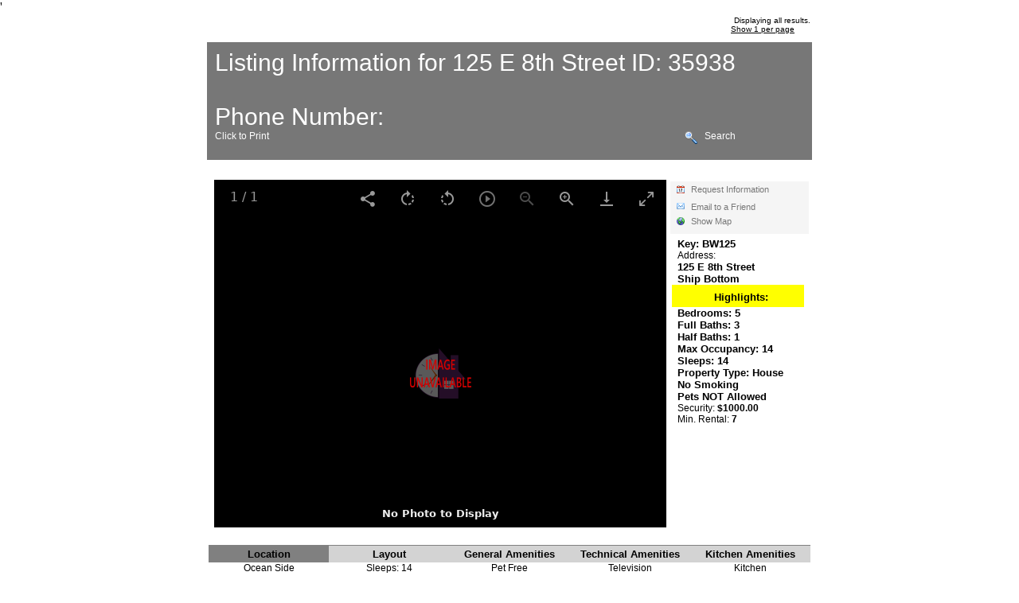

--- FILE ---
content_type: text/html
request_url: https://www.realtimerental.com/rrv10/visitor/pview_new.asp?mp=2181B2284o0OL&md=35938&aid=
body_size: 19372
content:

<!--include file="i_linkshare.asp" -->

<!DOCTYPE HTML PUBLIC "-//W3C//DTD HTML 4.01 Transitional//EN" "http://www.w3.org/TR/html4/loose.dtd">
<html>
	<head>

	<title>Vacation Rental in Ship Bottom</title>

	'
        
    <meta charset="utf-8">
    <meta http-equiv="X-UA-Compatible" content="IE=edge">
    <meta name="viewport" content="width=device-width, initial-scale=1">

    <meta property="og:title" content="Vacation Rental in Ship Bottom >" />
    <meta property="og:type" content="website" />
    <meta property="og:url" content="https://www.realtimerental.com" />
    <meta property="og:description" content="" />
    <meta property="og:site_name" content="RealTimeRental" />
    <link rel="stylesheet" href="https://cdnjs.cloudflare.com/ajax/libs/jquery-modal/0.9.1/jquery.modal.min.css" />
    <script type="text/javascript" src="../include/scripts/jquery-ui-1.8.17.custom/js/jquery-1.7.1.min.js"></script>
    <script type="text/javascript" src="../include/scripts/jquery-ui-1.8.17.custom/js/jquery-ui-1.8.17.custom.min.js" async></script>
    <script type="text/javascript" src="../include/scripts/utils.js"></script>
    <script type="text/javascript" src="../include/scripts/moment/moment.js" defer></script>
    <script src="../include/scripts/LightGallery-min.js" type="text/javascript"></script>
	<script src="../include/scripts/LightGalleryZoom-min.js" type="text/javascript"></script>
	<script src="../include/scripts/LightGalleryThumb-min.js" type="text/javascript"></script>
    <script src="../include/scripts/LightGalleryAutoPlay-min.js" type="text/javascript"></script>
	<script src="../include/scripts/LightGalleryRotate-min.js" type="text/javascript"></script>
    <script src="../include/scripts/LightGalleryShare-min.js" type="text/javascript"></script>		
	<link rel="stylesheet" href="../include/styles/LightGallery-bundle.min.css" type="text/css" />
	    <style>
            /*photo viewer styles*/
            .outer-gallery-container {
                display:flex;
                justify-content:center;
            }
			.inline-gallery-container {
				width: 568px;
				height: 0;
                padding-bottom:75%;
			}
		</style>

		     <meta property="og:image" content="https://www.realtimerental.com/rrv10/RentalPhotos/1128/1128411.0.jpg?31" />  
	
		<script language="JavaScript" type="text/javascript">
			function photowin(prop_id,file,photo_package){
				<!--
				var param
				param  = file+'.asp?property_id='+prop_id+'&photo_package='+photo_package;
				OW=window.open("","Available",config="location=no,titlebar=yes,menubar=no,status=yes,scrollbars=yes,resizable=yes,toolbar=no,fullscreen=no,directories=no,width=400,height=400");
				OW.location=param;
				//-->
			}
			//
			function availwin(prop_id,file,bOL,POID)
				{  //This function receives information about validates rates against On Line booking brokers
				var param
				param  = file+'.asp?property_id='+prop_id+'&bOL='+bOL+'&POID='+POID+'&RFDesc='+''
					param  = file+'.asp?property_id='+prop_id+'&bOL='+bOL+'&POID='+POID+'&RFDesc='+''+'&CA='+'True'+'&NoPic=0&start_date='+"1/21/2026 3:08:31 AM"+'&end_date='+"1/21/2026 3:08:31 AM";
				
				if (!(AOW.closed==false)) 
				{
					AOW=window.open("","Available",config="location=no,titlebar=yes,menubar=no,status=yes,scrollbars=yes,resizable=yes,toolbar=no,fullscreen=no,directories=no,width=625,height=750");
 					AOW.location=param;
				}
				else 
				{
				  //reopens and sets focus back to child window
					AOW.close();
					AOW=window.open("","Available",config="location=no,titlebar=yes,menubar=no,status=yes,scrollbars=yes,resizable=yes,toolbar=no,fullscreen=no,directories=no,width=625,height=750");
 					AOW.location=param;
				  AOW.focus();
				}
			}
			//
			function availwin(prop_id,file)
			{
				var param
				param  = file+'.asp?property_id='+prop_id+'&CA='+'True'
				OW=window.open("","Available",config="location=no,titlebar=yes,menubar=no,status=yes,scrollbars=yes,resizable=yes,toolbar=no,fullscreen=no,directories=no,width=400,height=400");
				OW.location=param;
			}
			//
			function allavailwin(prop_id,file,bOL,POID)
			{  
				//This function receives information about validates rates against On Line booking brokers
				var param
				var OW 
				param  = file+'.asp?property_id='+prop_id+'&bOL='+bOL+'&POID='+POID+'&CA='+'True' //+ "&start_date=1%2F21%2F2026+3%3A08%3A31+AM&end_date=1%2F21%2F2026+3%3A08%3A31+AM";
				OW=window.open("","Available",config="location=no,titlebar=yes,menubar=no,status=yes,scrollbars=yes,resizable=yes,toolbar=no,fullscreen=no,directories=no,width=500,height=500");
				OW.location=param;
			}
			//
			function sales_win(t_spid,t_poid)
			{
				var param
				param  = 'sales_rental_property.asp?sales_property_id='+t_spid+'&poid='+t_poid;
				OW=window.open("","Available",config="location=no,titlebar=yes,menubar=no,status=yes,scrollbars=yes,resizable=yes,toolbar=no,fullscreen=no,directories=no");
				OW.location=param;
			}
			//
			var gmap = new Object();
			//
			function gmapwin(strQ)
			{  
				if (!(gmap.closed==false)) 
				{
					gmap=window.open("","Map",config="location=no,titlebar=yes,menubar=no,status=no,scrollbars=yes,resizable=yes,toolbar=no,fullscreen=no,directories=no,width=770,height=600");
					gmap.location="http://maps.google.com/maps?q="+strQ+"&hl=en&z=15";
				} 
				else 
				{
					gmap.focus();
				}
			}
		</script><link rel="stylesheet" type="text/css" href="styles/Common.css" /><meta http-equiv="X-UA-Compatible" content="IE=edge"><link rel="stylesheet" type="text/css" href="styles/CoastalLivingRealEstate.css" />
	</head>
	<body topmargin="0" leftmargin="0" >
	
<SCRIPT language="JavaScript" TYPE="text/javascript">
<!--
	window.focus();
-->
</SCRIPT>

<SCRIPT language="JavaScript" TYPE="text/javascript">
<!--

function BookingWindow(strTarget) {
	window.open(strTarget,"","scrollbars=1, resizable=1, toolbar=1, status=1, menubar=1, location=1, directories=1, fullscreen=0, left=0, top=0, height=550, width=790");
}



function buildQuickURLs(pid, resType, aAvailStartDate, aAvailEndDate, sSource)
	{
			ArgList = new String(document.form1.PSArgs.value);
		
			location.href = document.form1.BaseSURL.value  +  ArgList + "&PropertyID="  + pid + "&res=" + resType
	}

function buildURLs(pid, resType, aAvailStartDate, aAvailEndDate, sSource)
{
    // This was always getting length of 0 
    //// Check to see if we are passing in a start date value.
	// if (aAvailStartDate.length == 0){
	//		alert("This property is not available for the search dates selected.");
	//		return ;
	// }

 		var validDateSelection = 0;
		var iNoR = Number(form1.NumberOfRanges.value);
		
		var dToday = new Date();
		var sd = new Date();
		var sdd = new Date();
		var ed = new Date();

        // Set values from the start date selections to date format.
		sd.setFullYear(Number(form1.year.value));
		sd.setMonth(Number(form1.month.value)-1);
		sd.setDate(Number(form1.day.value));
		sd.setHours(0,0,0,0);

        // Get date values from the select elements on the page.		
		//var startDay, startMonth, startYear;
		//var endDay, endMonth, endYear;
		//var startDate, endDate;

		//startDay = document.getElementsByName("day").value;
		//startMonth = document.getElementsByName("month").value;
		//startYear = document.getElementsByName("year").value;
        
		//endDay = document.getElementsByName("eday").value;
		//endMonth = document.getElementsByName("emonth").value;
		//endYear = document.getElementsByName("eyear").value;

		//alert(sd.toDateString());
		
        // Set values from the end date selections to date format.
		ed.setFullYear(Number(form1.eyear.value));
		ed.setMonth(Number(form1.emonth.value)-1);
		ed.setDate(Number(form1.eday.value));
		ed.setHours(0,0,0,0);

		//alert (ed.toDateString());
		if (sd < dToday){
			alert("The check in date you have selected is in the past.");
			return ;
		}
		if (ed <= sd){
			alert("The check out date you have selected is before the check in date.");
			return ;
		}
		
		if (sSource == 'HN'){
			minCheckIn = new Date();
			minCheckIn.setDate(dToday.getDate() + 3);
			if (sd < minCheckIn){
			    alert("The check in date must be at least three days from today to allow for processing.");
				return ;
			}
		}

	// ** Check for restriction on check-in days and lengths **
		var nNumOfRates = form1.RateTypeCounter.value
		var bMinStayOK = 0
		var bMaxStayOK = 0
		var bCheckInDOWOK = 0;
			
		for (var i=1; i <= nNumOfRates; i++) { 
			var rateNode = 'form1.RateTypeInfo'+i+'.value';
			var strRateInfo = new String;
			var aRateInfo = new Array;
			var iSelectedDOW;
						
			strRateInfo = eval(rateNode);
			aRateInfo = strRateInfo.split(','); 
			var iMinStay = aRateInfo[0];
			var iMaxStay = aRateInfo[1];
			var iCheckInDOW = aRateInfo[2];
			
			iSelectedDOW = getBitDayOfWeek(sd.getDay())
			
			var iSelectedLengthOfStay = DateDiff(sd,ed);

			if (iSelectedLengthOfStay >= iMinStay) {
				bMinStayOK = 1;
			}
			if (iSelectedLengthOfStay <= iMaxStay) {
				bMaxStayOK = 1;
			}
	
			if ((iSelectedDOW && iCheckInDOW) != 0) {
				bCheckInDOWOK = 1;
			}
		}
		
		if (bMinStayOK == 0) {
			//alert("This property requires a minimum stay length of " + iMinStay + " days.");
			alert("This property requires a minimum stay.  You have only selected a stay of  " + iSelectedLengthOfStay + " days.");
			return ;
		}
		if (bMaxStayOK == 0) {
			alert("This property limits the length of the lease to " + String(iMaxStay) + " days.");
			return ;
		}
	
		if (bCheckInDOWOK == 0 ) {
			alert("This property requires a check-in day on:" + validCheckInDayList(iCheckInDOW)  );
			return ;
		}
	// ** END Check restriction on check-in days and lengths ** 


		var sdr = new Date();
		var edr = new Date();

		for (var i=0; i <= iNoR; i++) { 
			sdr.setTime(Date.parse(sd));
			sdr.setHours(0,0,0,0); 
			edr.setTime(Date.parse(ed));
			edr.setHours(0,0,0,0);
			
			if (sd >= sdr && ed <= edr){
				validDateSelection = 1;
			}
		} 

		if (validDateSelection == 0) {
			alert("The property is not available for the dates you have selected");
		}	
		else {
		
			ArgList = new String(document.form1.PSArgs.value);
		
			var rSExp = /&Start_Date/gi;
			var rEExp = /&End_Date/gi;

			var P1 = ArgList.search(rSExp);  //Beginning of the Start_Date String
			var P2 = ArgList.search(rEExp);  //Beginning of the End_Date String
			var P3 = ArgList.indexOf("&",P2+1);  //End of the String

			Part1 = ArgList.slice(0,P1);
			Part2 = ArgList.slice(P3);

			//Below added for Property Detail page where no dates passed in.  Must rely on the controls for dates - JDA 6/8/05
			TestFormForDates()

/*			if (form1.Start_Date.value == "")
			{
				var tmpStartDate = new String() ;
				tmpStartDate = form1.month.value + "/" + form1.day.value + "/" + form1.year.value ;
				form1.Start_Date.value = tmpStartDate;
			}

			if (form1.End_Date.value == "") 
			{
				var tmpEndDate = new String() ;
				tmpEndDate = form1.emonth.value + "/" + form1.eday.value + "/" + form1.eyear.value ;
				form1.End_Date.value = tmpEndDate;
			}
			
		*/		
	
			////////////////////////////////////////////////////////////////////////////
			form1.Start_Date.value = form1.month.value + "/" + form1.day.value + "/" + form1.year.value;
			form1.End_Date.value = form1.emonth.value + "/" + form1.eday.value + "/" + form1.eyear.value;
			NewDate = "&Start_Date=" + form1.Start_Date.value + "&End_Date=" + form1.End_Date.value;
			//Rebuild the posting URL
			if (document.form1.BaseSURL.value != "")
			{
				BookingWindow(document.form1.BaseSURL.value  +  Part1+NewDate+Part2  + "&PropertyID="  + pid + "&res=" + resType);
				//location.href = document.form1.BaseSURL.value  +  Part1+NewDate+Part2  + "&PropertyID="  + pid + "&res=" + resType;
			}
			else {
				BookingWindow("https://www.realtimerental.com/rrv10/visitor/xt_reserve_preprocess.asp" +  Part1+NewDate+Part2  + "&PropertyID="  + pid + "&res=" + resType);
				//location.href = "https://www.realtimerental.com/rrv10/visitor/xt_reserve_preprocess.asp" +  Part1+NewDate+Part2  + "&PropertyID="  + pid + "&res=" + resType;
			}
		}
	}


function TestFormForDates()
{
	//Below added for Property Detail page where no dates passed in.  Must rely on the controls for dates - JDA 6/8/05
    var ChangesMade = false;
		
	if (form1.Start_Date.value == "")
	{
		var tmpStartDate = new String() ;
		tmpStartDate = form1.month.value + "/" + form1.day.value + "/" + form1.year.value ;
		form1.Start_Date.value = tmpStartDate;
		ChangesMade = true;

	}
	//alert(form1.Start_Date.value);

	if (form1.End_Date.value == "") 
	{
		var tmpEndDate = new String() ;
		tmpEndDate = form1.emonth.value + "/" + form1.eday.value + "/" + form1.eyear.value ;
		form1.End_Date.value = tmpEndDate;
		ChangesMade = true;
	}
	//alert(form1.End_Date.value);
			
	return ChangesMade;
}

function VerbalMonth(iMonth) {
	if (!isNaN((parseInt(iMonth)))) {
		switch(parseInt(iMonth)) {
			case 0:
				return("Jan");
				break;
			case 1:
				return("Feb");
				break;
			case 2:
				return("Mar");
				break;
			case 3:
				return("Apr");
				break;
			case 4:
				return("May");
				break;
			case 5:
				return("Jun");
				break;
			case 6:
				return("Jul");
				break;
			case 7:
				return("Aug");
				break;
			case 8:
				return("Sep");
				break;
			case 9:
				return("Oct");
				break;
			case 10:
				return("Nov");
				break;
			case 11:
				return("Dec");
				break;
			default:
				return("");
		}
	}
	else {
		return("")
	}
}

function VerbalDOW(aDate) {
	var d, s;
	DOWArray = new Array("Sunday", "Monday", "Tuesday", "Wednesday",	"Thursday", "Friday", "Saturday");
  d = Date.parse(aDate);
  if(!(isNaN(d))) {
		s = new Date(aDate)
		dow = s.getDay();
	  return(DOWArray[dow]);
	}
	else {
		return("")
	}
}

function IsBetween(aDate, SDate, EDate) {
	var d, s, e;
	d = Date.parse(aDate);
	s = Date.parse(SDate);
	e = Date.parse(EDate);

	if ((d >= s)&&(d <= e)) {
		return(true)
	}
	else {
		return(false)
	}
}

function TwoCharLong(iValue)
{
	if(((iValue.toString(10)).length) == 1) {
		return("0" + iValue.toString(10))
	}
	else {
		return(iValue.toString(10))
	}
}

function GetFirstDigit(dValue) {
  var Result;
  if (dValue < 0) {
		dValue = dValue * (-1)
	}
  Result = dValue.toString(10);
  
  return(Result.substring(0, 1));
}

function IsDate(value) {
	var d;
	d = Date.parse(value);
  if(!(isNaN(d))) {
		return(true)
	}
	else {
		return(false)
	}
}

function IsNumeric(value) {
	if ((isNaN(parseInt(value))) || (isNaN(parseFloat(value)))) {
		return(false)
	}
	else {
		return(true)
	}
}

function CDate(value) {
	if(IsDate(value)) {
		return(new Date(value))
	}
	else {
		return(null)
	}
}

function DateAdd(what, howMany, aDate){
	var d
	if(IsDate(aDate) && IsNumeric(howMany)){
		d = new Date(aDate);
		switch(what) {
			case "d":
			case "D":
				d.setDate(d.getDate() + howMany);
				return(d);
			default:
				return(aDate);
		}
	}
	else {
		return(aDate) //Error condition - return the same that was passed
	}
}

function DateDiff(First, Second) {
	//days only!!!
	var f, s;
	f = Date.parse(First);
	s = Date.parse(Second);
	if ((isNaN(f))||(isNaN(s))) {
	}
	else {
		Result = Math.round((s - f) /	86400000); //Result = Number of days
		//Get whole days only
		if ((Result * 86400000) > (s - f)) {
			return(Result--) //Result less 1
		}
		else {
			return(Result)	//Exactly Result
		}
	}
}
	
function FullDateStr(aDate) {
	if (IsDate(aDate)) {
		return((aDate.getMonth()+1).toString() + "/" + (aDate.getDate()).toString() + "/" + (GetFullYear(aDate)).toString())
	} else {
		return("")
	}
}

function GetFullYear(aDate) {
	var Y;
	if(IsDate(aDate)) {
		Y = aDate.getYear();
		if (Y >= 100 && Y <= 1999) {
			return(Y + 1900)
		} else {
			return(Y)
		}
	} else {
		return("")
	}
}

function GetStrNum(n) {
	
	var s;
	
	s = "";
	
	if (n < 10) {
		s = "0" + n;
	}
	else {
		s = n;
	}
	
	return(s);
}

function SetDates() {
	
	var sd, s, e, dbg = '0';
	//var strYear = "", strMonth = "", strDay = "";
	var m = 0;
	var nCurMonth = 0, nNextMonth = 0, nSecondMonth = 0;
	var nCurYear = 0, nNextMonthYear = 0, nSecondMonthYear = 0;
	var nSelMonth = 0, nNextSelMonth = 0;
	var nSelYear = 0, nNextSelMonthYear = 0;
	
	sd = new Date();
	nCurMonth = sd.getMonth()+1;
	nCurYear = sd.getYear();
	
	nSelMonth = Math.floor(frmRCI.selstartdate.value)

	if (nSelMonth < nCurMonth) {
		nSelYear = nCurYear + 1;
	}
	else {
		nSelYear = nCurYear;
	}
	
	if (nSelMonth < 12){
		nNextSelMonth = nSelMonth + 1;
	}
	else {
		nNextSelMonth = 1;
	}	
	
	if (nNextSelMonth < nSelMonth) {
		nNextSelMonthYear = nSelYear + 1;
	}
	else {
		nNextSelMonthYear = nSelYear;
	}
	//alert(nSelMonth + ":" + nNextSelMonth);
	//alert(nSelYear + ":" + nNextSelMonthYear );
	
	if (sd.getMonth() < 10){
		nNextMonth = sd.getMonth()+2;
	}
	else {
		if (sd.getMonth() == 10){
			nNextMonth = 12;
		}
		else {
			nNextMonth = 1;
		}
	}	
	
	if (sd.getMonth() < 9){
		nSecondMonth = sd.getMonth()+3;
	}
	else {
		if (sd.getMonth() == 9){
			nSecondMonth = 12;
		}
		else {
			if (sd.getMonth() == 10){
				nSecondMonth = 1;
			}
			else {
				nSecondMonth = 2;
			}	
		}
	}	
	
	if (nNextMonth < nCurMonth) {
		nNextMonthYear = nCurYear + 1;
	}
	else {
		nNextMonthYear = nCurYear;
	}
	
	if (nSecondMonth < nCurMonth) {
		nSecondMonthYear = nCurYear + 1;
	}
	else {
		nSecondMonthYear = nCurYear;
	}
	
	
	//alert(nCurMonth + ":" + nNextMonth + ":" + nSecondMonth);
	//alert(nCurYear + ":" + nNextMonthYear + ":" + nSecondMonthYear);
		
	s = new String("");
	e = new String("");
  
  //alert(frmRCI.selstartdate.value);
  
	if (frmRCI.selstartdate.value == nCurMonth) { // current month
		dbg = "1";
		sd.setDate(sd.getDate()+3);

		//alert(strYear + ":" + strMonth + ":" + strDay);
				
		s = s.concat(sd.getYear(),GetStrNum(sd.getMonth()+1),GetStrNum(sd.getDate()));
		
		//alert(s);
		
		frmRCI.startdate.value = s;
		sd.setMonth(sd.getMonth()+1);
		e = e.concat(sd.getYear(),GetStrNum(sd.getMonth()+1),"07");
		frmRCI.enddate.value = e;
	}
	else {
		if (frmRCI.selstartdate.value == nNextMonth) { // next month
			if (sd.getDate() < 21) { //more than 10 days remaining in month
				//sd.setMonth(1);
				dbg = "2";
				if (sd.getMonth() == 1 || sd.getMonth() == 3 || sd.getMonth() == 5 || sd.getMonth() == 7 || sd.getMonth() == 8 || sd.getMonth() == 10 || sd.getMonth() == 12) {
					dbg = "3";
					s = s.concat(nCurYear,GetStrNum(nCurMonth),"24");
					frmRCI.startdate.value = s;
					//sd.setMonth(1);
					//m = sd.getMonth();
					e = e.concat(nNextMonthYear,GetStrNum(nNextMonth),"07");
					frmRCI.enddate.value = e;
				}
				else { 
					if (sd.getMonth() == 4 || sd.getMonth() == 6 || sd.getMonth() == 9 || sd.getMonth() == 11) {
						dbg = "4";
						s = s.concat(nCurYear,GetStrNum(nCurMonth),"23");
						frmRCI.startdate.value = s;
						//sd.setMonth(1);
						//m = sd.getMonth();
						e = e.concat(nNextMonthYear,GetStrNum(nNextMonth),"07");
						frmRCI.enddate.value = e;
					}
					else {
						dbg = "5";
						s = s.concat(nCurYear,GetStrNum(nCurMonth),"22");
						frmRCI.startdate.value = s;
						//sd.setMonth(1);
						//m = sd.getMonth();
						e = e.concat(nNextMonthYear,GetStrNum(nNextMonth),"07");
						frmRCI.enddate.value = e;
					}
				}
			}
			else { // less than 10 days remaining in month
				dbg = "6";
				//sd.setMonth(nNextMonth-1); 
				s = s.concat(nNextMonthYear,nNextMonth,"01");
				frmRCI.startdate.value = s;
				//sd.setMonth(nNextMonth);
				//m = sd.getMonth();
				e = e.concat(nSecondMonthYear,nSecondMonth,"07");
				frmRCI.enddate.value = e;
			}
		}
		else { // more than one month away
			s = s.concat(nSelYear,GetStrNum(nSelMonth),"01");
			frmRCI.startdate.value = s;
				
			e = e.concat(nNextSelMonthYear,GetStrNum(nNextSelMonth),"07");
			frmRCI.enddate.value = e;
		}
	}
	
	//alert(frmRCI.startdate.value + ":" + frmRCI.enddate.value + ":" + m + ":" + dbg);

}

function SetEDate() {

	var sd, ed, d7;

	d7 = new Date(0,0,7);
	
	sd = new Date();
	sd.setFullYear(Number(form1.year.value));
	sd.setMonth(Number(form1.month.value)-1);
	sd.setDate(Number(form1.day.value));
	//alert(sd);
	
	ed = new Date();
	ed = sd;
	ed.setDate(ed.getDate()+7);
	//alert(ed);
	//alert(ed.getFullYear());
	form1.eyear.selectedIndex = ed.getFullYear()-2003; // have to adjust all indexes to be 0 based - not tied to actual value assigned
	//alert(ed.getMonth()+1);
	form1.emonth.selectedIndex = ed.getMonth();
	//alert(ed.getDate());
	form1.eday.selectedIndex = ed.getDate()-1;

		strYear = sd.getYear();
		strMonth = GetStrNum(sd.getMonth()+1);
		strDay = GetStrNum(sd.getDate());
		
		form1.End_Date.value = strMonth + "/" + strDay + "/" + strYear;
}

function updateHiddenDates(sd,ed){

	var strYear = sd.getYear();
	var strMonth = GetStrNum(sd.getMonth()+1);
	var strDay = GetStrNum(sd.getDate());
	form1.Start_Date.value = strMonth + "/" + strDay + "/" + strYear;

	strYear = ed.getYear();
	strMonth = GetStrNum(ed.getMonth()+1);
	strDay = GetStrNum(ed.getDate());
	form1.End_Date.value = strMonth + "/" + strDay + "/" + strYear;

}

function SDateChange() {

	var sd, ed, iDiff, changesMade;
	
	//Added to populate form with dates if none were passed in via URL (for OLB)  - JDA 6/8/05
	changesMade = TestFormForDates()
	
	ThisYear = new Date();
	
	sd = new Date();
	sd.setTime(Date.parse(form1.Start_Date.value));

	ed = new Date();
	ed.setTime(Date.parse(form1.End_Date.value));

	if (changesMade==true)
	{
		iDiff=604800000 //(7 days) Will only minipulate first time through to keep stay at 7 days
	}
	else
	{
		iDiff = (ed-sd);
	}
	
	if (iDiff<0) {
		alert("The check out date is before the selected check in date.");
		updateHiddenDates(sd,ed)
		return;
	}
	
	
	sd.setFullYear(Number(form1.year.value));
	sd.setMonth(Number(form1.month.value)-1);
	sd.setDate(Number(form1.day.value));
	
	ed.setTime(sd.getTime()+iDiff);

	form1.eyear.selectedIndex = ed.getFullYear()-ThisYear.getFullYear(); // have to adjust all indexes to be 0 based - not tied to actual value assigned
	form1.emonth.selectedIndex = ed.getMonth();
	form1.eday.selectedIndex = ed.getDate()-1;

	updateHiddenDates(sd,ed)
}		

function EDateChange() {

	var sd, ed, iDiff;
	
	sd = new Date();
	sd.setTime(Date.parse(form1.Start_Date.value));

	ed = new Date();
	ed.setFullYear(Number(form1.eyear.value));
	ed.setMonth(Number(form1.emonth.value)-1);
	ed.setDate(Number(form1.eday.value));

	iDiff = (ed-sd);
	
	if (iDiff<0) {
		alert("The check out date is before the selected check in date.");
		updateHiddenDates(sd,ed)
		return;
	}
		updateHiddenDates(sd,ed)
}		

function validateEVS(strAction){
		
		var TargtPage=document.getElementsByName("TargtPage")[0].value;
		
		var nodeSelected=0;
		var BrokerID = document.getElementsByName("BrokerID")[0].value;
		var SearchID = document.getElementsByName("SID")[0].value;
		var ResortID = document.getElementsByName("ResortId")[0].value;

 		document.getElementById("ProgressBar").style.display = "None";
		
		if (document.getElementsByName("chkRoomChoice").length > 1) {
			for (var i=0; i<document.getElementsByName("chkRoomChoice").length; i++) { 
				if (document.getElementsByName("chkRoomChoice")[i].checked==true){
					nodeSelected = document.getElementsByName("chkRoomChoice")[i].value;
				}
			}
		}
		else {		
			nodeSelected = document.getElementsByName("chkRoomChoice")[0].value
		}		
		if (nodeSelected==0){
			alert("Please select a unit type before proceeding.");
			return
		}

		if (nodeSelected > 0){
					location.href = TargtPage + "&Node=" + nodeSelected + "&RES=" + strAction  + "&BrokerID=" + BrokerID + "&SearchID=" + SearchID + "&ResortId=" + ResortID
					
					document.getElementById("HoldButtons").style.display = "none"
					document.getElementById("ProgressBar").style.display = ""
					simulate(0);
		}

}

function validCheckInDayList(bitCheckInDays) {
				var iCheckInDOW = bitCheckInDays
				if (iCheckInDOW & 1) {strAllowedDays.concat(" Sunday,"); }
				if (iCheckInDOW & 2) {strAllowedDays.concat(" Monday,"); }
				if (iCheckInDOW & 4) {strAllowedDays.concat(" Tuesday,"); }
				if (iCheckInDOW & 8) {strAllowedDays.concat(" Wednesday,"); }
				if (iCheckInDOW & 16) {strAllowedDays.concat(" Thursday,"); }
				if (iCheckInDOW & 32) {strAllowedDays.concat(" Friday,"); }
				if (iCheckInDOW & 64) {strAllowedDays = strAllowedDays = " Saturday,"; }
				return strAllowedDays.substring(0,strAllowedDays.length-1) ;
}

function getBitDayOfWeek(bitDayValue) {
    switch (bitDayValue) { 
        case 0: 
            iSelectedDOW = 1; 
            break;			
        case 1: 
            iSelectedDOW = 2; 
            break;
        case 2: 
            iSelectedDOW = 4; 
            break;				
        case 3: 
            iSelectedDOW = 8; 
            break;				
        case 4: 
            iSelectedDOW = 16; 
            break;				
        case 5: 
            iSelectedDOW = 32; 
            break;				
        case 6: 
            iSelectedDOW = 64; 
            break;
	}
	return iSelectedDOW;
}


// -->
</script>



			<table width="772px" align="center" border="0" cellpadding="0" cellspacing="0" style="color:#;">
			
		<tr><td><!-- begin slist-->

<script type="text/Javascript" language="Javascript">
	function Navigate(str)
	{
		form1.list_PagingMove.value = str;
		return true;
	}
</script>
<form method="post" action="/rrv10/visitor/pview_new.asp" id=form1 name=form1>
		<input type="hidden" name="list_PagingShowAll" id="list_PagingShowAll" value="">
		<input type="Hidden" name="ListAbsolutePage" value="1" />
	<table class="pagingMarginContainer" style="margin-bottom:5px;" align="center" cellspacing="0" cellpadding="2">
			<tr>
				<td valign="middle" align="right" class="pagingMarginText">
					Displaying all results. <div style="padding-right:20px;"><a style="cursor:pointer;text-decoration:underline;" onclick="form1.list_PagingShowAll.value = ''; form1.list_PagingMove.value = '   &lt;&lt;   '; form1.ListAbsolutePage.value = 1; form1.submit();">Show 1 per page</a></div>
				</td>
			</tr>
		</table>
		<input type="hidden" name="list_PagingMove" value="" />
		<input type="hidden" name="list_PagingMove" value="" />
		<input type="hidden" name="GEO" value="" /><input type="hidden" name="poid" value="2181B2284o0OL" /><input type="hidden" name="AS" value="F" /><input type="hidden" name="TC" value="" /><input type="hidden" name="BGC" value="" /><input type="hidden" name="LK" value="" /><input type="hidden" name="VLK" value="" /><input type="hidden" name="ALK" value="" /><input type="hidden" name="BKG" value="" /><input type="hidden" name="BGP" value="" /><input type="hidden" name="DView" value="" /><input type="hidden" name="geo_code" value="" /><input type="hidden" name="GeographyID" value=1323" /><input type="hidden" name="OfficeID" value="2284" /><input type="hidden" name="burl" value="www.coastalliving.pro" /><input type="hidden" name="lhost_id" value="-1" /><input type="hidden" name="lhost_type" value="-1" /><input type="hidden" name="lhost_name" value="Coastal Living Real Estate Group" /><input type="hidden" name="padd" value="" /><input type="hidden" name="pid" value="35938" /><input type="hidden" name="pname" value="" /><input type="hidden" name="pkeynum" value="" /><input type="hidden" name="lhost_email" value="Bonnie@coastalliving.pro" /><input type="hidden" name="email" value="bonnie@coastalliving.pro" /><input type="hidden" name="BKN" value="2036" /><input type="hidden" name="punit" value="" /><input type="hidden" name="strict" value="" /><input type="hidden" name="RateTypeID" value="" /><input type="hidden" name="max_rate" value="" /><input type="hidden" name="min_rate" value="" /><input type="hidden" name="no_smoking" value="" /><input type="hidden" name="Bed_Rooms" value="" /><input type="hidden" name="Total_Sleeps" value="" /><input type="hidden" name="Location_ID" value="" /><input type="hidden" name="Street_ID" value="" /><input type="hidden" name="Condo_ID" value="" /><input type="hidden" name="Air_Conditioning" value="" /><input type="hidden" name="Start_Date" value="1/21/2026 3:08:31 AM" /><input type="hidden" name="End_Date" value="1/21/2026 3:08:31 AM" /><input type="hidden" name="Loc_Other_ID" value="" /><input type="hidden" name="HandyCap" value="" /><input type="hidden" name="Pool" value="" /><input type="hidden" name="IndoorPool" value="" /><input type="hidden" name="OutdoorPool" value="" /><input type="hidden" name="IndoorPool" value="" /><input type="hidden" name="OutdoorPool" value="" /><input type="hidden" name="pets_accepted" value="" /><input type="hidden" name="pets_considered" value="" /><input type="hidden" name="hot_tub" value="" /><input type="hidden" name="outside_shower" value="" /><input type="hidden" name="enclosed_outside_shower" value="" /><input type="hidden" name="loft" value="" /><input type="hidden" name="Cars" value="" /><input type="hidden" name="Boats" value="" /><input type="hidden" name="washer" value="" /><input type="hidden" name="dryer" value="" /><input type="hidden" name="screened_porch" value="" /><input type="hidden" name="fireplace" value="" /><input type="hidden" name="fish_table" value="" /><input type="hidden" name="beach_eq" value="" /><input type="hidden" name="bb_goal" value="" /><input type="hidden" name="comm_pool" value="" /><input type="hidden" name="tennis" value="" /><input type="hidden" name="elevator" value="" /><input type="hidden" name="dishwasher" value="" /><input type="hidden" name="grill" value="" /><input type="hidden" name="game_room" value="" /><input type="hidden" name="virtual_tour" value="" /><input type="hidden" name="baby_eq" value="" /><input type="hidden" name="pool_table" value="" /><input type="hidden" name="linens" value="" /><input type="hidden" name="textonly" value="" /><input type="hidden" name="flexDates" value="" /><input type="hidden" name="session_id" value="" /><input type="hidden" name="lhost_id" value="-1" /><input type="hidden" name="lhost_type" value="-1" /><input type="hidden" name="lhost_name" value="Coastal Living Real Estate Group" /><input type="hidden" name="lhost_email" value="Bonnie@coastalliving.pro" /><input type="hidden" name="SEx" value="" /><input type="hidden" name="SID" value="" /><input type="hidden" name="PSArgs" value="poid=2181B2284o0OL&GEO=&TC=&BGC=&LK=&VLK=&ALK=&BKG=&BGP=&DView=&geo_code=&GeographyID=1323&OfficeID=2284&burl=www%2Ecoastalliving%2Epro&BSTR=&lhost_id=%2D1&lhost_type=%2D1&email=bonnie%40coastalliving%2Epro&BKN=2036&session_id=&RateTypeID=&min_rate=&max_rate=&no_smoking=&Bed_Rooms=&Total_Sleeps=&Location_ID=&Street_ID=&Condo_ID=&Air_Conditioning=&Start_Date=&End_Date=&HandyCap=&Pool=&IndoorPool=&OutdoorPool=&pets_accepted=&hot_tub=&Cars=&Boats=&strict=&textonly=&pets_considered=" /><input type="hidden" name="BaseSURL" value="https://www.RealTimeRental.com/rrv10/visitor/xt_reserve_preprocess.asp?" /> 

<table class="searchResultContainer" cellpadding="0" align="center" cellspacing="0" border="0">
	
				<tr>
	<tr><td>
		<script type="text/javascript" src="include/script/jquery-1.4.2.min.js"></script>
		<script language="javascript" type="text/javascript">
			<!--
			jQuery.noConflict();
			jQuery(document).ready(function() {
				if (jQuery('span#extraLocationAmenities')) {
					if (document.getElementById('showExtraLocationAmenities'))
						{document.getElementById('showExtraLocationAmenities').innerHTML = "&nbsp;show more&nbsp;";};
				};
				if (jQuery('span#extraLayoutAmenities')) {
					if (document.getElementById('showExtraLayoutAmenities'))
						{document.getElementById('showExtraLayoutAmenities').innerHTML = "&nbsp;show more&nbsp;";};
				};
				if (jQuery('span#extraGeneralAmenities')) {
					if (document.getElementById('showExtraGeneralAmenities'))
						{ document.getElementById('showExtraGeneralAmenities').innerHTML = "&nbsp;show more&nbsp;"; };
				};
				if (jQuery('span#extraTechnicalAmenities')) {
					if (document.getElementById('showExtraTechnicalAmenities'))
						{ document.getElementById('showExtraTechnicalAmenities').innerHTML = "&nbsp;show more&nbsp;"; };
				};
				if (jQuery('span#extraKitchenAmenities')) {
					if (document.getElementById('showExtraKitchenAmenities'))
						{ document.getElementById('showExtraKitchenAmenities').innerHTML = "&nbsp;show more&nbsp;"; };
				};
				jQuery('span#showExtraLocationAmenities').click(function() {
					if (document.getElementById('showExtraLocationAmenities').innerHTML == "&nbsp;show more&nbsp;") {
						document.getElementById('showExtraLocationAmenities').innerHTML = "&nbsp;minimize&nbsp;";
						jQuery('span#extraLocationAmenities').fadeIn();
					}
					else if (document.getElementById('showExtraLocationAmenities').innerHTML == "&nbsp;minimize&nbsp;") {
						document.getElementById('showExtraLocationAmenities').innerHTML = "&nbsp;minimize&nbsp;";
						jQuery('span#extraLocationAmenities').fadeOut();
					}
				});
				jQuery('span#showExtraLayoutAmenities').click(function() {
					if (document.getElementById('showExtraLayoutAmenities').innerHTML == "&nbsp;show more&nbsp;") {
						document.getElementById('showExtraLayoutAmenities').innerHTML = "&nbsp;minimize&nbsp;";
						jQuery('span#extraLayoutAmenities').fadeIn();
					}
					else if (document.getElementById('showExtraLayoutAmenities').innerHTML == "&nbsp;minimize&nbsp;") {
						document.getElementById('showExtraLayoutAmenities').innerHTML = "&nbsp;show more&nbsp;";
						jQuery('span#extraLayoutAmenities').fadeOut();
					}
				});
				jQuery('span#showExtraGeneralAmenities').click(function() {
					if (document.getElementById('showExtraGeneralAmenities').innerHTML == "&nbsp;show more&nbsp;") {
						document.getElementById('showExtraGeneralAmenities').innerHTML = "&nbsp;minimize&nbsp;";
						jQuery('span#extraGeneralAmenities').fadeIn();
					}
					else if (document.getElementById('showExtraGeneralAmenities').innerHTML == "&nbsp;minimize&nbsp;") {
						document.getElementById('showExtraGeneralAmenities').innerHTML = "&nbsp;show more&nbsp;";
						jQuery('span#extraGeneralAmenities').fadeOut();
					}
				});
				jQuery('span#showExtraTechnicalAmenities').click(function() {
					if (document.getElementById('showExtraTechnicalAmenities').innerHTML == "&nbsp;show more&nbsp;") {
						document.getElementById('showExtraTechnicalAmenities').innerHTML = "&nbsp;minimize&nbsp;";
						jQuery('span#extraTechnicalAmenities').fadeIn();
					}
					else if (document.getElementById('showExtraTechnicalAmenities').innerHTML == "&nbsp;minimize&nbsp;") {
						document.getElementById('showExtraTechnicalAmenities').innerHTML = "&nbsp;show more&nbsp;";
						jQuery('span#extraTechnicalAmenities').fadeOut();
					}
				});
				jQuery('span#showExtraKitchenAmenities').click(function() {
					if (document.getElementById('showExtraKitchenAmenities').innerHTML == "&nbsp;show more&nbsp;") {
						document.getElementById('showExtraKitchenAmenities').innerHTML = "&nbsp;minimize&nbsp;";
						jQuery('span#extraKitchenAmenities').fadeIn();
					}
					else if (document.getElementById('showExtraKitchenAmenities').innerHTML == "&nbsp;minimize&nbsp;") {
						document.getElementById('showExtraKitchenAmenities').innerHTML = "&nbsp;show more&nbsp;";
						jQuery('span#extraKitchenAmenities').fadeOut();
					}
				});
				jQuery('div#showOtherAmenitiesRow').click(function() {
					if (document.getElementById('otherAmenitiesShowMoreText').style.display == '' || document.getElementById('otherAmenitiesShowMoreText').style.display == 'inline' || document.getElementById('otherAmenitiesShowMoreText').style.display == 'block') {
						document.getElementById('otherAmenitiesShowMoreText').style.display = 'none';
						jQuery('div#otherAmenitiesRow').fadeIn();
					}
					else if (document.getElementById('otherAmenitiesShowMoreText').style.display == 'none') {
						document.getElementById('otherAmenitiesShowMoreText').style.display = 'inline';
						jQuery('div#otherAmenitiesRow').fadeOut();
					}
				});
			});
			-->
		</script>

		<script type="text/javascript" src="include/script/mootools.js"></script>

		<style type="text/css" media="print"> 
			.HideFromPrint{  
				 display: none;  
			} 
		</style>
		<table width="770" border="0" cellpadding="0" cellspacing="0" style="color:#;padding:0;margin:0 auto;" class="searchContainer">
			<tr>
				<td colspan="8">
					<table align="center" border="0" class="sectionHeading" style="height:auto;">
						<tr>
							<td width="100%"> 
                                    Listing Information for 125 E 8th Street ID: 35938<br /> <br />
                                        Phone Number:  
                                <br />
								<span id="Title_SearchAgain" class="HideFromPrint" style="text-align:right;float:right;"><a href=" ./search.asp?poid=2181B2284o0OL&noparams=1&GeographyID=1323">	
										<img align="top" alt="Search Again" src="./include/images/rIcnSearchAgain.png" border="0"/>
										<span class="regularWhiteText" style="vertical-align:top;">
											Search 
										</span>
									</a>
								</span>
								<span id="Title_SearchAgain" class="HideFromPrint" style="text-align:left;float:left;">
									<a href="#" onclick="javascript:window.print();return false;">
										<span class="regularWhiteText" style="cursor:pointer;">
											Click to Print
										</span>
									</a>
								</span>
							</td>
						</tr>
					</table>

					<br />
				</td>
			</tr><!--End Of Listing Information for Property: Header-->
			<tr>
				<td colspan="4" align="center" style="width:746px;">
					<table class="searchResultContainer" id="outerSearchPage" border="0" style="width:100%; margin:auto;">
						<tr>
							<td colspan="5" align="center">
								
								<!-- CONSTRUCTION AHEAD -->
								
								<div style="width:100%">
									<div style="width:77%;float:left;border-bottom:0px solid black;">
										
										<!--input type="hidden" name="srh" id="srh" value="" /-->
                                                <div id="inline-gallery-container" class="inline-gallery-container"></div>
											<div style="clear:both;">&nbsp</div>
										 								
									</div>
									<div style="width:22%;float:left;">
										<div class="actionMenuContainer" style="width:100%">
											<div id="ActionMenu_RequestInfo" style="text-align:left;"> 
															    <a href="email.asp?poid=2181B2284o0OL&GEO=&TC=&BGC=&LK=&VLK=&ALK=&BKG=&BGP=&DView=&geo_code=&GeographyID=1323&OfficeID=2284&burl=www%2Ecoastalliving%2Epro&BSTR=&lhost_id=%2D1&lhost_type=%2D1&email=bonnie%40coastalliving%2Epro&BKN=2036&session_id=&RateTypeID=&min_rate=&max_rate=&no_smoking=&Bed_Rooms=&Total_Sleeps=&Location_ID=&Street_ID=&Condo_ID=&Air_Conditioning=&Start_Date=&End_Date=&HandyCap=&Pool=&IndoorPool=&OutdoorPool=&pets_accepted=&hot_tub=&Cars=&Boats=&strict=&textonly=&pets_considered=&PropertyID=35938">
																    <img align="top" alt="Search Again" src="./include/images/rIcnRes.png" border="0" style="vertical-align:top;margin-top:-3px;" />
																    <span class="actionMenuButtonText">
																	    Request Information
																    </span>
															    </a>
											</div> 
                                                    <div style="text-align:left;">
													    <a href="mailto:?body=The property can be previewed at http://realtimerental.com/p.asp?mp=2181B2284o0OL~35938&subject=Property to preview">
														    <img alt="-" src="./include/images/rIcnEmail.png" width="18" border="0" height="18" />
														    <span class="actionMenuButtonText">
															    Email to a Friend
														    </span>
													    </a>
												    </div>
											<!--[TreeIcon?] Virtual Tour Section-->
												<!--(GlobeIcon) Show Map Section-->
												<div style="text-align:left;">
													<a href="#" onclick="JavaScript:gmapwin('125 E 8th Street, Ship Bottom, NJ,08008')">
														<img align="top" alt="Show Map" src="./include/images/rIcnMap.png" border="0" style="vertical-align:top;margin-top:-3px;"/>
														<span class="actionMenuButtonText">
															Show Map
														</span>
													</a>
												</div>
										</div>
										<div class="propdetails_sidebar" style="text-align:left;padding-top:7px;text-indent:7px;">
                                            	
											    <div class="brokerKeyField titleText">
												    Key: BW125
											    </div>											
												<div class="regularText">
													Address:
												</div> 												
													<div class="titleText">125 E 8th Street</div> 												
													<div class="titleText">Ship Bottom</div> 										
											<div class="titleText highlights" style="width:100%;color:black;background-color:yellow;padding-top:8px;padding-bottom:5px;text-align:center">
												Highlights:
											</div> 
												<div class="titleText">
													Bedrooms: <strong>5</strong>
												</div> 
												<div class="titleText">
													Full Baths: <strong>3</strong>
												</div> 
												<div class="titleText">
													Half Baths: <strong>1</strong>
												</div> 
												<div class="titleText">
													Max Occupancy: <strong>14</strong>
												</div> 
												<div class="titleText">
													Sleeps: <strong>14</strong>
												</div>
												<div class="titleText" id="highlights_beach_access">
													<strong>Beach Access</strong>
												</div>											
												<div class="titleText">
													Property Type: 
													House
												 </div> 
    											<div class="titleText">
													<strong>No Smoking</strong>
												</div> 
											    <div class="titleText">
													<strong>Pets NOT Allowed</strong>
												</div> 
												<div class="regularText">
													Security: <strong>$1000.00</strong>
												</div>									
												<div class="regularText">
													Min. Rental: <strong>7</strong>
												</div> 	
										</div>
									<div style="clear:both;float:none;width:1px;height:1px;">&nbsp;</div>
								</div>
							</div>								
						</td>
						</tr><!--This is the property Picture, Property Description, and Action Menu-->
						<tr>
							<td colspan="5" align="center">
								<div style="float:left; width:20%">
									<div class="titleText" style="text-align: center;padding-top: 3px; padding-bottom: 3px; background-color:gray; border-top: solid 1px gray">
										Location
									</div>
									<div style="text-align: center; padding-bottom: 3px;padding-left:3px;padding-right:3px">
										<span class="regularText">Ocean Side<br />Area: Ship Bottom<br />Max Occupancy: 14<br /><b>No Smoking</b><br />
										</span>
									</div>
								</div>
								<div style="float:left; width:20%">
									<div class="titleText" style="text-align:center;padding-top:3px;padding-bottom:3px;background-color:lightgray;border-top:solid 1px gray">
										Layout
									</div>
									<div style="text-align: center; padding-bottom: 3px;padding-left:3px;padding-right:3px">
										<span class="regularText">Sleeps: 14<br />Bedroom(s): 5<br />Full Bath(s): 3<br />Half Bath(s): 1<br /><b>No Pets Accepted</b><br />
										</span>
									</div>
								</div>
							<div style="float:left; width:20%">
									<div class="titleText" style="text-align: center;padding-top: 3px; padding-bottom: 3px; background-color:lightgray; border-top: solid 1px gray">
										General Amenities
									</div>
									<div style="text-align: center; padding-bottom: 3px;padding-left:3px;padding-right:3px">
										<span class="regularText" style="text-align:center;">
											Pet Free<br />King Beds(2) <br />Queen Beds(2) <br />Smoke Free<br />Sofa Beds (Queen)(2) <br /></span><span id='extraGeneralAmenities' class='regularText'>Bunks(2) <br /></span><span id='showExtraGeneralAmenities' class='legendMarginText' style='text-align:center;cursor:pointer;'>&nbsp;show more&nbsp;
										</span>
									</div>
								</div>
								<div style="float:left; width:20%">
									<div class="titleText" style="text-align: center;padding-top: 3px; padding-bottom: 3px; background-color:lightgray; border-top: solid 1px gray">
										Technical Amenities
									</div>
									<div style="text-align: center; padding-bottom: 3px;padding-left:3px;padding-right:3px">
										<span class="regularText" style="text-align:center;">
											Television<br /># of TVs(6) <br /># of Parking Spaces(3) <br />High Speed Internet<br />Wifi<br /></span><span id='showExtraTechnicalAmenities' class='legendMarginText' style='text-align:center;cursor:pointer;'>&nbsp;show more&nbsp;
										</span>
									</div>
								</div>
								<div style="float:left; width:20%">
									<div class="titleText" style="text-align: center;padding-top: 3px; padding-bottom: 3px; background-color:lightgray; border-top: solid 1px gray">
										Kitchen Amenities
									</div>
									<div style="text-align: center; padding-bottom: 3px;padding-left:3px;padding-right:3px">
										<span class="regularText" style="text-align:center;">
											Kitchen<br />Full Size Refrigerator<br />Stove<br />Oven<br />Dishwasher<br /></span><span id='extraKitchenAmenities' class='regularText'>Microwave<br />Toaster<br />Toaster Oven<br />Coffee Maker<br />Blender<br />Dining Capacity (Inside)(12) <br />Dining Capacity (Outside)(10) <br /></span><div style='height:7px;'>&nbsp</div><span id='showExtraKitchenAmenities' class='legendMarginText' style='text-align:center;cursor:pointer;'>&nbsp;show more&nbsp;
										</span>
									</div>
								</div>
								<table border="0" width="100%">
									<tr>
										<td colspan="5" align="center">
											<div id="showOtherAmenitiesRow" class="titleText" style="text-align:center;padding-bottom: 3px;padding-top:3px;width:100%; background-color:lightgray; border-top: solid 1px gray">
												<span id="otherAmenitiesShowMoreText">Click Here to Show </span>Other Amenities
											</div>
											<div id="otherAmenitiesRow" style="text-align:center;padding-left:105px;"><span class='regularText' style='float:left;width:19%;text-align:center;padding:1px;padding-right:8px;'>Central A/C<br /></span><span class='regularText' style='float:left;width:19%;text-align:center;padding:1px;padding-right:8px;'>Ceiling Fans<br /></span><span class='regularText' style='float:left;width:19%;text-align:center;padding:1px;padding-right:8px;'># of Ceiling Fans(6) <br /></span><span class='regularText' style='float:left;width:19%;text-align:center;padding:1px;padding-right:8px;'>Utils Incl. In Season<br /></span><span class='regularText' style='float:left;width:19%;text-align:center;padding:1px;padding-right:8px;'>Gas Heat<br /></span><span class='regularText' style='float:left;width:19%;text-align:center;padding:1px;padding-right:8px;'>Washer<br /></span><span class='regularText' style='float:left;width:19%;text-align:center;padding:1px;padding-right:8px;'>Dryer<br /></span><span class='regularText' style='float:left;width:19%;text-align:center;padding:1px;padding-right:8px;'>Iron<br /></span><span class='regularText' style='float:left;width:19%;text-align:center;padding:1px;padding-right:8px;'>Ironing Board<br /></span><span class='regularText' style='float:left;width:19%;text-align:center;padding:1px;padding-right:8px;'>Garage<br /></span><span class='regularText' style='float:left;width:19%;text-align:center;padding:1px;padding-right:8px;'>Parking<br /></span><span class='regularText' style='float:left;width:19%;text-align:center;padding:1px;padding-right:8px;'>Private Pool<br /></span><span class='regularText' style='float:left;width:19%;text-align:center;padding:1px;padding-right:8px;'>Heatable Pool<br /></span><span class='regularText' style='float:left;width:19%;text-align:center;padding:1px;padding-right:8px;'>Tenant Brings Linens<br /></span><span class='regularText' style='float:left;width:19%;text-align:center;padding:1px;padding-right:8px;'>Blankets<br /></span><span class='regularText' style='float:left;width:19%;text-align:center;padding:1px;padding-right:8px;'>Furnished<br /></span><span class='regularText' style='float:left;width:19%;text-align:center;padding:1px;padding-right:8px;'>Vacuum<br /></span><span class='regularText' style='float:left;width:19%;text-align:center;padding:1px;padding-right:8px;'>Enclosed Outside Shower<br /></span><span class='regularText' style='float:left;width:19%;text-align:center;padding:1px;padding-right:8px;'>Beach Badges<br /></span><span class='regularText' style='float:left;width:19%;text-align:center;padding:1px;padding-right:8px;'>BBQ Gas<br /></span><span class='regularText' style='float:left;width:19%;text-align:center;padding:1px;padding-right:8px;'>Sun/Open Deck<br /></span><span class='regularText' style='float:left;width:19%;text-align:center;padding:1px;padding-right:8px;'>Rooftop Deck<br /></span><span class='regularText' style='float:left;width:19%;text-align:center;padding:1px;padding-right:8px;'>Deck Furniture<br /></span><span class='regularText' style='float:left;width:19%;text-align:center;padding:1px;padding-right:8px;'>Fenced Yard<br /></span><span class='regularText' style='float:left;width:19%;text-align:center;padding:1px;padding-right:8px;'>Open/Covered Porch<br /></span><span class='regularText' style='float:left;width:19%;text-align:center;padding:1px;padding-right:8px;'>Patio<br /></span><span class='regularText' style='float:left;width:19%;text-align:center;padding:1px;padding-right:8px;'>1st Floor Bedroom<br /></span><span class='regularText' style='float:left;width:19%;text-align:center;padding:1px;padding-right:8px;'># of Beach Badges(10) <br /></span><span class='regularText' style='float:left;width:19%;text-align:center;padding:1px;padding-right:8px;'>Trash Day<br /></span><span class='regularText' style='float:left;width:19%;text-align:center;padding:1px;padding-right:8px;'>Recycling Day<br /></span><span class='regularText' style='float:left;width:19%;text-align:center;padding:1px;padding-right:8px;'>Streaming Services(1) <br /></span><span class='regularText' style='float:left;width:19%;text-align:center;padding:1px;padding-right:8px;'>Extra Refrigerator(1) <br /></span><span class='regularText' style='float:left;width:19%;text-align:center;padding:1px;padding-right:8px;'>Keys Provided<br /></span><span class='regularText' style='float:left;width:19%;text-align:center;padding:1px;padding-right:8px;'>First Floor Bathroom<br /></span><span class='regularText' style='float:left;width:19%;text-align:center;padding:1px;padding-right:8px;'># of Beach Chairs(4) <br /></span>
											</div>
										</td>
									</tr> 
								</table>
							</td>
						</tr><!--Amenities Table-->
					<tr>
							<!--Margin w/ Calendar Key-->
							<td colspan="5">
								<table class="legendMarginContainer">
									<tr>
										<td>
											<div style="width:100px">
												&nbsp
											</div>
										</td>
										<td align="center">
							                <span class="legendMarginText">
								                <span>
									                &nbsp; Available = 
								                </span>
                                                <span style="border:1px solid #999999;">
								                    <span class="calgood" style="box-sizing: border-box;width:17px;height:20px;border:2px solid #80FF80;">
									                    &nbsp;&nbsp;&nbsp;
								                    </span>
                                                </span>
							                </span>
						                </td>
						                <td align="center">
							                <span class="legendMarginText">
								                <span>
									                &nbsp; Unavailable = 
								                </span>
                                                <span style="border:1px solid #999999;">
								                    <span class="calunavailable" style="box-sizing: border-box;width:17px;height:20px;border:2px solid #FFFF00;">
									                    &nbsp;&nbsp;&nbsp;
								                    </span>
                                                </span>
							                </span>
						                </td>
						                <td align="center" valign="middle">
							                <span class="legendMarginText">
								                <span>
									                &nbsp; Pending = 
								                </span>
                                                <span style="border:1px solid #999999;">
								                    <span class="calpending" style="box-sizing: border-box;width:17px;height:20px;border:2px solid #808080;">
                                                        &nbsp;&nbsp;&nbsp;
								                    </span>
                                                </span>
							                </span>
						                </td>
										<td>
											<div style="width:100px">
												&nbsp
											</div>
										</td>
									</tr>
								</table>
							</td>
						</tr><!--Margin with Calendar Legend-->
						<tr>
							<td> 
							</td>
							<td valign="top" colspan="2">
								<table border="0" width="400px" cellpadding="0" cellspacing="0" style="text-align:center;">
									<tr>
										<td valign="top">
													<table border="0" cellpadding="0" cellspacing="2" style="color:#">
														<tr>
															<td colspan="4" align="center">
																<font face="verdana" size="1" color="#">
																		<a href="JavaScript:allavailwin(35938,'pr_available','False','2181B2284o0OL');">View ALL Rates and Availability</a>
																</font>
															</td>
														</tr>
														<tr>
															<td valign="top"><font color="#">
		<style type="text/css" media="all">
			.calgood{
                -webkit-print-color-adjust: exact !important;
				background-color:#80FF80 !important;
			}
			td .calgood div{
				border: 2px solid #80FF80;
			}
			.calpending{
                -webkit-print-color-adjust: exact !important;
				background-color:#808080 !important;
                color: #FFF;
			}
			td .calpending div{
				border: 2px solid #808080;
			}
			.calunavailable {
                -webkit-print-color-adjust: exact !important;
				background-color: #FFFF00 !important;
			}
			td .calunavailable div{
				border: 2px solid #FFFF00;
			}
            .calsplit-Avail-Unavail {
                background: linear-gradient(to left top, #80FF80 50%, #FFFF00 50%);
                border: 2px solid #444 !important;
            }
            .calsplit-Avail-Pending {
                background: linear-gradient(to left top, #80FF80 50%, #808080 50%);
                border: 2px solid #444 !important;
            }
            .calsplit-Pending-Avail {
                background: linear-gradient(to left top, #808080 50%, #80FF80 50%);
                border: 2px solid #444 !important;
            }
            .calsplit-Pending-Pending {
                background: linear-gradient(to left top, #808080 50%, #808080 50%);
                border: 2px solid #444 !important;
                color: #FFF;
            }
            .calsplit-Pending-Unavail {
                background: linear-gradient(to left top, #808080 50%, #FFFF00 50%);
                border: 2px solid #444 !important;
            }
            .calsplit-Unavail-Avail {
                background: linear-gradient(to left top, #FFFF00 50%, #80FF80 50%);
                border: 2px solid #444 !important;
            }
            .calsplit-Unavail-Pending {
                background: linear-gradient(to left top, #FFFF00 50%, #808080 50%);
                border: 2px solid #444 !important;
            }
            .calsplit-Unavail-Unavail {
                background: linear-gradient(to left top, #FFFF00 50%, #FFFF00 50%);
                border: 2px solid #444 !important;
            }
			#CalMonthTitle {
				height:22px;
				border:1px solid #999999;
			} 
			.cal1 {
				text-align:left;
				width:20px;
				height:20px;
				border-left:1px solid #999999;
				border-bottom:1px solid #999999;
			}
			.calborder {
				border-spacing: 0;
				border-collapse:collapse;
			}
			.RatesHeaderFont {
				}
		</style><link rel="stylesheet" type="text/css" href="styles/Common.css" /><meta http-equiv="X-UA-Compatible" content="IE=edge"><link rel="stylesheet" type="text/css" href="styles/CoastalLivingRealEstate.css" /> 
	<table border="0"><tr>
				<td valign="top">
	<table id='tableMonthTable' class="calborder" cellspacing="0" frame="border" rules="none">
	<tr>
		<th id="CalMonthTitle" class=titleText colspan="7">
			January&nbsp;2026
		</th>
	</tr>
	<tr>
			<th class="titleText"  width="20">
				Su
			</th>
			<th class="titleText"  width="20">
				Mo
			</th>
			<th class="titleText"  width="20">
				Tu
			</th>
			<th class="titleText"  width="20">
				We
			</th>
			<th class="titleText"  width="20">
				Th
			</th>
			<th class="titleText"  width="20">
				Fr
			</th>
			<th class="titleText"  width="20">
				Sa
			</th>
	</tr>
		<tr cal1>
				<td class="cal1">&nbsp</td>
				<td class="cal1">&nbsp</td>
				<td class="cal1">&nbsp</td>
				<td class="cal1">&nbsp</td>
				<td class="cal1 calunavailable">
					<div>
						1
					</div>
				</td>
				<td class="cal1 calunavailable">
					<div>
						2
					</div>
				</td>
				<td class="cal1 calunavailable">
					<div>
						3
					</div>
				</td>
		</tr>
		<tr cal1>
				<td class="cal1 calunavailable">
					<div>
						4
					</div>
				</td>
				<td class="cal1 calunavailable">
					<div>
						5
					</div>
				</td>
				<td class="cal1 calunavailable">
					<div>
						6
					</div>
				</td>
				<td class="cal1 calunavailable">
					<div>
						7
					</div>
				</td>
				<td class="cal1 calunavailable">
					<div>
						8
					</div>
				</td>
				<td class="cal1 calunavailable">
					<div>
						9
					</div>
				</td>
				<td class="cal1 calunavailable">
					<div>
						10
					</div>
				</td>
		</tr>
		<tr cal1>
				<td class="cal1 calunavailable">
					<div>
						11
					</div>
				</td>
				<td class="cal1 calunavailable">
					<div>
						12
					</div>
				</td>
				<td class="cal1 calunavailable">
					<div>
						13
					</div>
				</td>
				<td class="cal1 calunavailable">
					<div>
						14
					</div>
				</td>
				<td class="cal1 calunavailable">
					<div>
						15
					</div>
				</td>
				<td class="cal1 calunavailable">
					<div>
						16
					</div>
				</td>
				<td class="cal1 calunavailable">
					<div>
						17
					</div>
				</td>
		</tr>
		<tr cal1>
				<td class="cal1 calunavailable">
					<div>
						18
					</div>
				</td>
				<td class="cal1 calunavailable">
					<div>
						19
					</div>
				</td>
				<td class="cal1 calunavailable">
					<div>
						20
					</div>
				</td>
				<td class="cal1 calunavailable">
					<div>
						21
					</div>
				</td>
				<td class="cal1 calunavailable">
					<div>
						22
					</div>
				</td>
				<td class="cal1 calunavailable">
					<div>
						23
					</div>
				</td>
				<td class="cal1 calunavailable">
					<div>
						24
					</div>
				</td>
		</tr>
		<tr cal1>
				<td class="cal1 calunavailable">
					<div>
						25
					</div>
				</td>
				<td class="cal1 calunavailable">
					<div>
						26
					</div>
				</td>
				<td class="cal1 calunavailable">
					<div>
						27
					</div>
				</td>
				<td class="cal1 calunavailable">
					<div>
						28
					</div>
				</td>
				<td class="cal1 calunavailable">
					<div>
						29
					</div>
				</td>
				<td class="cal1 calunavailable">
					<div>
						30
					</div>
				</td>
				<td class="cal1 calunavailable">
					<div>
						31
					</div>
				</td>
		</tr>
	</table></td>
				<td valign="top">
	<table id='tableMonthTable' class="calborder" cellspacing="0" frame="border" rules="none">
	<tr>
		<th id="CalMonthTitle" class=titleText colspan="7">
			February&nbsp;2026
		</th>
	</tr>
	<tr>
			<th class="titleText"  width="20">
				Su
			</th>
			<th class="titleText"  width="20">
				Mo
			</th>
			<th class="titleText"  width="20">
				Tu
			</th>
			<th class="titleText"  width="20">
				We
			</th>
			<th class="titleText"  width="20">
				Th
			</th>
			<th class="titleText"  width="20">
				Fr
			</th>
			<th class="titleText"  width="20">
				Sa
			</th>
	</tr>
		<tr cal1>
				<td class="cal1 calunavailable">
					<div>
						1
					</div>
				</td>
				<td class="cal1 calunavailable">
					<div>
						2
					</div>
				</td>
				<td class="cal1 calunavailable">
					<div>
						3
					</div>
				</td>
				<td class="cal1 calunavailable">
					<div>
						4
					</div>
				</td>
				<td class="cal1 calunavailable">
					<div>
						5
					</div>
				</td>
				<td class="cal1 calunavailable">
					<div>
						6
					</div>
				</td>
				<td class="cal1 calunavailable">
					<div>
						7
					</div>
				</td>
		</tr>
		<tr cal1>
				<td class="cal1 calunavailable">
					<div>
						8
					</div>
				</td>
				<td class="cal1 calunavailable">
					<div>
						9
					</div>
				</td>
				<td class="cal1 calunavailable">
					<div>
						10
					</div>
				</td>
				<td class="cal1 calunavailable">
					<div>
						11
					</div>
				</td>
				<td class="cal1 calunavailable">
					<div>
						12
					</div>
				</td>
				<td class="cal1 calunavailable">
					<div>
						13
					</div>
				</td>
				<td class="cal1 calunavailable">
					<div>
						14
					</div>
				</td>
		</tr>
		<tr cal1>
				<td class="cal1 calunavailable">
					<div>
						15
					</div>
				</td>
				<td class="cal1 calunavailable">
					<div>
						16
					</div>
				</td>
				<td class="cal1 calunavailable">
					<div>
						17
					</div>
				</td>
				<td class="cal1 calunavailable">
					<div>
						18
					</div>
				</td>
				<td class="cal1 calunavailable">
					<div>
						19
					</div>
				</td>
				<td class="cal1 calunavailable">
					<div>
						20
					</div>
				</td>
				<td class="cal1 calunavailable">
					<div>
						21
					</div>
				</td>
		</tr>
		<tr cal1>
				<td class="cal1 calunavailable">
					<div>
						22
					</div>
				</td>
				<td class="cal1 calunavailable">
					<div>
						23
					</div>
				</td>
				<td class="cal1 calunavailable">
					<div>
						24
					</div>
				</td>
				<td class="cal1 calunavailable">
					<div>
						25
					</div>
				</td>
				<td class="cal1 calunavailable">
					<div>
						26
					</div>
				</td>
				<td class="cal1 calunavailable">
					<div>
						27
					</div>
				</td>
				<td class="cal1 calunavailable">
					<div>
						28
					</div>
				</td>
		</tr>
	</table></td>
				<td valign="top">
	<table id='tableMonthTable' class="calborder" cellspacing="0" frame="border" rules="none">
	<tr>
		<th id="CalMonthTitle" class=titleText colspan="7">
			March&nbsp;2026
		</th>
	</tr>
	<tr>
			<th class="titleText"  width="20">
				Su
			</th>
			<th class="titleText"  width="20">
				Mo
			</th>
			<th class="titleText"  width="20">
				Tu
			</th>
			<th class="titleText"  width="20">
				We
			</th>
			<th class="titleText"  width="20">
				Th
			</th>
			<th class="titleText"  width="20">
				Fr
			</th>
			<th class="titleText"  width="20">
				Sa
			</th>
	</tr>
		<tr cal1>
				<td class="cal1 calunavailable">
					<div>
						1
					</div>
				</td>
				<td class="cal1 calunavailable">
					<div>
						2
					</div>
				</td>
				<td class="cal1 calunavailable">
					<div>
						3
					</div>
				</td>
				<td class="cal1 calunavailable">
					<div>
						4
					</div>
				</td>
				<td class="cal1 calunavailable">
					<div>
						5
					</div>
				</td>
				<td class="cal1 calunavailable">
					<div>
						6
					</div>
				</td>
				<td class="cal1 calunavailable">
					<div>
						7
					</div>
				</td>
		</tr>
		<tr cal1>
				<td class="cal1 calunavailable">
					<div>
						8
					</div>
				</td>
				<td class="cal1 calunavailable">
					<div>
						9
					</div>
				</td>
				<td class="cal1 calunavailable">
					<div>
						10
					</div>
				</td>
				<td class="cal1 calunavailable">
					<div>
						11
					</div>
				</td>
				<td class="cal1 calunavailable">
					<div>
						12
					</div>
				</td>
				<td class="cal1 calunavailable">
					<div>
						13
					</div>
				</td>
				<td class="cal1 calunavailable">
					<div>
						14
					</div>
				</td>
		</tr>
		<tr cal1>
				<td class="cal1 calunavailable">
					<div>
						15
					</div>
				</td>
				<td class="cal1 calunavailable">
					<div>
						16
					</div>
				</td>
				<td class="cal1 calunavailable">
					<div>
						17
					</div>
				</td>
				<td class="cal1 calunavailable">
					<div>
						18
					</div>
				</td>
				<td class="cal1 calunavailable">
					<div>
						19
					</div>
				</td>
				<td class="cal1 calunavailable">
					<div>
						20
					</div>
				</td>
				<td class="cal1 calunavailable">
					<div>
						21
					</div>
				</td>
		</tr>
		<tr cal1>
				<td class="cal1 calunavailable">
					<div>
						22
					</div>
				</td>
				<td class="cal1 calunavailable">
					<div>
						23
					</div>
				</td>
				<td class="cal1 calunavailable">
					<div>
						24
					</div>
				</td>
				<td class="cal1 calunavailable">
					<div>
						25
					</div>
				</td>
				<td class="cal1 calunavailable">
					<div>
						26
					</div>
				</td>
				<td class="cal1 calunavailable">
					<div>
						27
					</div>
				</td>
				<td class="cal1 calunavailable">
					<div>
						28
					</div>
				</td>
		</tr>
		<tr cal1>
				<td class="cal1 calunavailable">
					<div>
						29
					</div>
				</td>
				<td class="cal1 calunavailable">
					<div>
						30
					</div>
				</td>
				<td class="cal1 calunavailable">
					<div>
						31
					</div>
				</td>
				<td class="cal1">&nbsp</td>
				<td class="cal1">&nbsp</td>
				<td class="cal1">&nbsp</td>
				<td class="cal1">&nbsp</td>
		</tr>
	</table></td></tr><tr>
				<td valign="top">
	<table id='tableMonthTable' class="calborder" cellspacing="0" frame="border" rules="none">
	<tr>
		<th id="CalMonthTitle" class=titleText colspan="7">
			April&nbsp;2026
		</th>
	</tr>
	<tr>
			<th class="titleText"  width="20">
				Su
			</th>
			<th class="titleText"  width="20">
				Mo
			</th>
			<th class="titleText"  width="20">
				Tu
			</th>
			<th class="titleText"  width="20">
				We
			</th>
			<th class="titleText"  width="20">
				Th
			</th>
			<th class="titleText"  width="20">
				Fr
			</th>
			<th class="titleText"  width="20">
				Sa
			</th>
	</tr>
		<tr cal1>
				<td class="cal1">&nbsp</td>
				<td class="cal1">&nbsp</td>
				<td class="cal1">&nbsp</td>
				<td class="cal1 calunavailable">
					<div>
						1
					</div>
				</td>
				<td class="cal1 calunavailable">
					<div>
						2
					</div>
				</td>
				<td class="cal1 calunavailable">
					<div>
						3
					</div>
				</td>
				<td class="cal1 calunavailable">
					<div>
						4
					</div>
				</td>
		</tr>
		<tr cal1>
				<td class="cal1 calunavailable">
					<div>
						5
					</div>
				</td>
				<td class="cal1 calunavailable">
					<div>
						6
					</div>
				</td>
				<td class="cal1 calunavailable">
					<div>
						7
					</div>
				</td>
				<td class="cal1 calunavailable">
					<div>
						8
					</div>
				</td>
				<td class="cal1 calunavailable">
					<div>
						9
					</div>
				</td>
				<td class="cal1 calunavailable">
					<div>
						10
					</div>
				</td>
				<td class="cal1 calunavailable">
					<div>
						11
					</div>
				</td>
		</tr>
		<tr cal1>
				<td class="cal1 calunavailable">
					<div>
						12
					</div>
				</td>
				<td class="cal1 calunavailable">
					<div>
						13
					</div>
				</td>
				<td class="cal1 calunavailable">
					<div>
						14
					</div>
				</td>
				<td class="cal1 calunavailable">
					<div>
						15
					</div>
				</td>
				<td class="cal1 calunavailable">
					<div>
						16
					</div>
				</td>
				<td class="cal1 calunavailable">
					<div>
						17
					</div>
				</td>
				<td class="cal1 calunavailable">
					<div>
						18
					</div>
				</td>
		</tr>
		<tr cal1>
				<td class="cal1 calunavailable">
					<div>
						19
					</div>
				</td>
				<td class="cal1 calunavailable">
					<div>
						20
					</div>
				</td>
				<td class="cal1 calunavailable">
					<div>
						21
					</div>
				</td>
				<td class="cal1 calunavailable">
					<div>
						22
					</div>
				</td>
				<td class="cal1 calunavailable">
					<div>
						23
					</div>
				</td>
				<td class="cal1 calunavailable">
					<div>
						24
					</div>
				</td>
				<td class="cal1 calunavailable">
					<div>
						25
					</div>
				</td>
		</tr>
		<tr cal1>
				<td class="cal1 calunavailable">
					<div>
						26
					</div>
				</td>
				<td class="cal1 calunavailable">
					<div>
						27
					</div>
				</td>
				<td class="cal1 calunavailable">
					<div>
						28
					</div>
				</td>
				<td class="cal1 calunavailable">
					<div>
						29
					</div>
				</td>
				<td class="cal1 calunavailable">
					<div>
						30
					</div>
				</td>
				<td class="cal1">&nbsp</td>
				<td class="cal1">&nbsp</td>
		</tr>
	</table></td>
				<td valign="top">
	<table id='tableMonthTable' class="calborder" cellspacing="0" frame="border" rules="none">
	<tr>
		<th id="CalMonthTitle" class=titleText colspan="7">
			May&nbsp;2026
		</th>
	</tr>
	<tr>
			<th class="titleText"  width="20">
				Su
			</th>
			<th class="titleText"  width="20">
				Mo
			</th>
			<th class="titleText"  width="20">
				Tu
			</th>
			<th class="titleText"  width="20">
				We
			</th>
			<th class="titleText"  width="20">
				Th
			</th>
			<th class="titleText"  width="20">
				Fr
			</th>
			<th class="titleText"  width="20">
				Sa
			</th>
	</tr>
		<tr cal1>
				<td class="cal1">&nbsp</td>
				<td class="cal1">&nbsp</td>
				<td class="cal1">&nbsp</td>
				<td class="cal1">&nbsp</td>
				<td class="cal1">&nbsp</td>
				<td class="cal1 calunavailable">
					<div>
						1
					</div>
				</td>
				<td class="cal1 calunavailable">
					<div>
						2
					</div>
				</td>
		</tr>
		<tr cal1>
				<td class="cal1 calunavailable">
					<div>
						3
					</div>
				</td>
				<td class="cal1 calunavailable">
					<div>
						4
					</div>
				</td>
				<td class="cal1 calunavailable">
					<div>
						5
					</div>
				</td>
				<td class="cal1 calunavailable">
					<div>
						6
					</div>
				</td>
				<td class="cal1 calunavailable">
					<div>
						7
					</div>
				</td>
				<td class="cal1 calunavailable">
					<div>
						8
					</div>
				</td>
				<td class="cal1 calunavailable">
					<div>
						9
					</div>
				</td>
		</tr>
		<tr cal1>
				<td class="cal1 calunavailable">
					<div>
						10
					</div>
				</td>
				<td class="cal1 calunavailable">
					<div>
						11
					</div>
				</td>
				<td class="cal1 calunavailable">
					<div>
						12
					</div>
				</td>
				<td class="cal1 calunavailable">
					<div>
						13
					</div>
				</td>
				<td class="cal1 calunavailable">
					<div>
						14
					</div>
				</td>
				<td class="cal1 calunavailable">
					<div>
						15
					</div>
				</td>
				<td class="cal1 calunavailable">
					<div>
						16
					</div>
				</td>
		</tr>
		<tr cal1>
				<td class="cal1 calunavailable">
					<div>
						17
					</div>
				</td>
				<td class="cal1 calunavailable">
					<div>
						18
					</div>
				</td>
				<td class="cal1 calunavailable">
					<div>
						19
					</div>
				</td>
				<td class="cal1 calunavailable">
					<div>
						20
					</div>
				</td>
				<td class="cal1 calunavailable">
					<div>
						21
					</div>
				</td>
				<td class="cal1 calunavailable">
					<div>
						22
					</div>
				</td>
				<td class="cal1 calunavailable">
					<div>
						23
					</div>
				</td>
		</tr>
		<tr cal1>
				<td class="cal1 calunavailable">
					<div>
						24
					</div>
				</td>
				<td class="cal1 calunavailable">
					<div>
						25
					</div>
				</td>
				<td class="cal1 calunavailable">
					<div>
						26
					</div>
				</td>
				<td class="cal1 calunavailable">
					<div>
						27
					</div>
				</td>
				<td class="cal1 calunavailable">
					<div>
						28
					</div>
				</td>
				<td class="cal1 calunavailable">
					<div>
						29
					</div>
				</td>
				<td class="cal1 calunavailable">
					<div>
						30
					</div>
				</td>
		</tr>
		<tr cal1>
				<td class="cal1 calunavailable">
					<div>
						31
					</div>
				</td>
				<td class="cal1">&nbsp</td>
				<td class="cal1">&nbsp</td>
				<td class="cal1">&nbsp</td>
				<td class="cal1">&nbsp</td>
				<td class="cal1">&nbsp</td>
				<td class="cal1">&nbsp</td>
		</tr>
	</table></td>
				<td valign="top">
	<table id='tableMonthTable' class="calborder" cellspacing="0" frame="border" rules="none">
	<tr>
		<th id="CalMonthTitle" class=titleText colspan="7">
			June&nbsp;2026
		</th>
	</tr>
	<tr>
			<th class="titleText"  width="20">
				Su
			</th>
			<th class="titleText"  width="20">
				Mo
			</th>
			<th class="titleText"  width="20">
				Tu
			</th>
			<th class="titleText"  width="20">
				We
			</th>
			<th class="titleText"  width="20">
				Th
			</th>
			<th class="titleText"  width="20">
				Fr
			</th>
			<th class="titleText"  width="20">
				Sa
			</th>
	</tr>
		<tr cal1>
				<td class="cal1">&nbsp</td>
				<td class="cal1 calunavailable">
					<div>
						1
					</div>
				</td>
				<td class="cal1 calunavailable">
					<div>
						2
					</div>
				</td>
				<td class="cal1 calunavailable">
					<div>
						3
					</div>
				</td>
				<td class="cal1 calunavailable">
					<div>
						4
					</div>
				</td>
				<td class="cal1 calunavailable">
					<div>
						5
					</div>
				</td>
				<td class="cal1 calunavailable">
					<div>
						6
					</div>
				</td>
		</tr>
		<tr cal1>
				<td class="cal1 calunavailable">
					<div>
						7
					</div>
				</td>
				<td class="cal1 calunavailable">
					<div>
						8
					</div>
				</td>
				<td class="cal1 calunavailable">
					<div>
						9
					</div>
				</td>
				<td class="cal1 calunavailable">
					<div>
						10
					</div>
				</td>
				<td class="cal1 calunavailable">
					<div>
						11
					</div>
				</td>
				<td class="cal1 calunavailable">
					<div>
						12
					</div>
				</td>
				<td class="cal1 calunavailable">
					<div>
						13
					</div>
				</td>
		</tr>
		<tr cal1>
				<td class="cal1 calunavailable">
					<div>
						14
					</div>
				</td>
				<td class="cal1 calunavailable">
					<div>
						15
					</div>
				</td>
				<td class="cal1 calunavailable">
					<div>
						16
					</div>
				</td>
				<td class="cal1 calunavailable">
					<div>
						17
					</div>
				</td>
				<td class="cal1 calunavailable">
					<div>
						18
					</div>
				</td>
				<td class="cal1 calunavailable">
					<div>
						19
					</div>
				</td>
				<td class="cal1 calunavailable">
					<div>
						20
					</div>
				</td>
		</tr>
		<tr cal1>
				<td class="cal1 calunavailable">
					<div>
						21
					</div>
				</td>
				<td class="cal1 calunavailable">
					<div>
						22
					</div>
				</td>
				<td class="cal1 calunavailable">
					<div>
						23
					</div>
				</td>
				<td class="cal1 calunavailable">
					<div>
						24
					</div>
				</td>
				<td class="cal1 calunavailable">
					<div>
						25
					</div>
				</td>
				<td class="cal1 calunavailable">
					<div>
						26
					</div>
				</td>
				<td class="cal1 calunavailable">
					<div>
						27
					</div>
				</td>
		</tr>
		<tr cal1>
				<td class="cal1 calunavailable">
					<div>
						28
					</div>
				</td>
				<td class="cal1 calunavailable">
					<div>
						29
					</div>
				</td>
				<td class="cal1 calunavailable">
					<div>
						30
					</div>
				</td>
				<td class="cal1">&nbsp</td>
				<td class="cal1">&nbsp</td>
				<td class="cal1">&nbsp</td>
				<td class="cal1">&nbsp</td>
		</tr>
	</table></td></tr><tr>
				<td valign="top">
	<table id='tableMonthTable' class="calborder" cellspacing="0" frame="border" rules="none">
	<tr>
		<th id="CalMonthTitle" class=titleText colspan="7">
			July&nbsp;2026
		</th>
	</tr>
	<tr>
			<th class="titleText"  width="20">
				Su
			</th>
			<th class="titleText"  width="20">
				Mo
			</th>
			<th class="titleText"  width="20">
				Tu
			</th>
			<th class="titleText"  width="20">
				We
			</th>
			<th class="titleText"  width="20">
				Th
			</th>
			<th class="titleText"  width="20">
				Fr
			</th>
			<th class="titleText"  width="20">
				Sa
			</th>
	</tr>
		<tr cal1>
				<td class="cal1">&nbsp</td>
				<td class="cal1">&nbsp</td>
				<td class="cal1">&nbsp</td>
				<td class="cal1 calunavailable">
					<div>
						1
					</div>
				</td>
				<td class="cal1 calunavailable">
					<div>
						2
					</div>
				</td>
				<td class="cal1 calunavailable">
					<div>
						3
					</div>
				</td>
				<td class="cal1 calunavailable">
					<div>
						4
					</div>
				</td>
		</tr>
		<tr cal1>
				<td class="cal1 calunavailable">
					<div>
						5
					</div>
				</td>
				<td class="cal1 calunavailable">
					<div>
						6
					</div>
				</td>
				<td class="cal1 calunavailable">
					<div>
						7
					</div>
				</td>
				<td class="cal1 calunavailable">
					<div>
						8
					</div>
				</td>
				<td class="cal1 calunavailable">
					<div>
						9
					</div>
				</td>
				<td class="cal1 calunavailable">
					<div>
						10
					</div>
				</td>
				<td class="cal1 calunavailable">
					<div>
						11
					</div>
				</td>
		</tr>
		<tr cal1>
				<td class="cal1 calunavailable">
					<div>
						12
					</div>
				</td>
				<td class="cal1 calunavailable">
					<div>
						13
					</div>
				</td>
				<td class="cal1 calunavailable">
					<div>
						14
					</div>
				</td>
				<td class="cal1 calunavailable">
					<div>
						15
					</div>
				</td>
				<td class="cal1 calunavailable">
					<div>
						16
					</div>
				</td>
				<td class="cal1 calunavailable">
					<div>
						17
					</div>
				</td>
				<td class="cal1 calunavailable">
					<div>
						18
					</div>
				</td>
		</tr>
		<tr cal1>
				<td class="cal1 calunavailable">
					<div>
						19
					</div>
				</td>
				<td class="cal1 calunavailable">
					<div>
						20
					</div>
				</td>
				<td class="cal1 calunavailable">
					<div>
						21
					</div>
				</td>
				<td class="cal1 calunavailable">
					<div>
						22
					</div>
				</td>
				<td class="cal1 calunavailable">
					<div>
						23
					</div>
				</td>
				<td class="cal1 calunavailable">
					<div>
						24
					</div>
				</td>
				<td class="cal1 calunavailable">
					<div>
						25
					</div>
				</td>
		</tr>
		<tr cal1>
				<td class="cal1 calunavailable">
					<div>
						26
					</div>
				</td>
				<td class="cal1 calunavailable">
					<div>
						27
					</div>
				</td>
				<td class="cal1 calunavailable">
					<div>
						28
					</div>
				</td>
				<td class="cal1 calunavailable">
					<div>
						29
					</div>
				</td>
				<td class="cal1 calunavailable">
					<div>
						30
					</div>
				</td>
				<td class="cal1 calunavailable">
					<div>
						31
					</div>
				</td>
				<td class="cal1">&nbsp</td>
		</tr>
	</table></td>
				<td valign="top">
	<table id='tableMonthTable' class="calborder" cellspacing="0" frame="border" rules="none">
	<tr>
		<th id="CalMonthTitle" class=titleText colspan="7">
			August&nbsp;2026
		</th>
	</tr>
	<tr>
			<th class="titleText"  width="20">
				Su
			</th>
			<th class="titleText"  width="20">
				Mo
			</th>
			<th class="titleText"  width="20">
				Tu
			</th>
			<th class="titleText"  width="20">
				We
			</th>
			<th class="titleText"  width="20">
				Th
			</th>
			<th class="titleText"  width="20">
				Fr
			</th>
			<th class="titleText"  width="20">
				Sa
			</th>
	</tr>
		<tr cal1>
				<td class="cal1">&nbsp</td>
				<td class="cal1">&nbsp</td>
				<td class="cal1">&nbsp</td>
				<td class="cal1">&nbsp</td>
				<td class="cal1">&nbsp</td>
				<td class="cal1">&nbsp</td>
				<td class="cal1 calunavailable">
					<div>
						1
					</div>
				</td>
		</tr>
		<tr cal1>
				<td class="cal1 calunavailable">
					<div>
						2
					</div>
				</td>
				<td class="cal1 calunavailable">
					<div>
						3
					</div>
				</td>
				<td class="cal1 calunavailable">
					<div>
						4
					</div>
				</td>
				<td class="cal1 calunavailable">
					<div>
						5
					</div>
				</td>
				<td class="cal1 calunavailable">
					<div>
						6
					</div>
				</td>
				<td class="cal1 calunavailable">
					<div>
						7
					</div>
				</td>
				<td class="cal1 calunavailable">
					<div>
						8
					</div>
				</td>
		</tr>
		<tr cal1>
				<td class="cal1 calunavailable">
					<div>
						9
					</div>
				</td>
				<td class="cal1 calunavailable">
					<div>
						10
					</div>
				</td>
				<td class="cal1 calunavailable">
					<div>
						11
					</div>
				</td>
				<td class="cal1 calunavailable">
					<div>
						12
					</div>
				</td>
				<td class="cal1 calunavailable">
					<div>
						13
					</div>
				</td>
				<td class="cal1 calunavailable">
					<div>
						14
					</div>
				</td>
				<td class="cal1 calunavailable">
					<div>
						15
					</div>
				</td>
		</tr>
		<tr cal1>
				<td class="cal1 calunavailable">
					<div>
						16
					</div>
				</td>
				<td class="cal1 calunavailable">
					<div>
						17
					</div>
				</td>
				<td class="cal1 calunavailable">
					<div>
						18
					</div>
				</td>
				<td class="cal1 calunavailable">
					<div>
						19
					</div>
				</td>
				<td class="cal1 calunavailable">
					<div>
						20
					</div>
				</td>
				<td class="cal1 calunavailable">
					<div>
						21
					</div>
				</td>
				<td class="cal1 calunavailable">
					<div>
						22
					</div>
				</td>
		</tr>
		<tr cal1>
				<td class="cal1 calunavailable">
					<div>
						23
					</div>
				</td>
				<td class="cal1 calunavailable">
					<div>
						24
					</div>
				</td>
				<td class="cal1 calunavailable">
					<div>
						25
					</div>
				</td>
				<td class="cal1 calunavailable">
					<div>
						26
					</div>
				</td>
				<td class="cal1 calunavailable">
					<div>
						27
					</div>
				</td>
				<td class="cal1 calunavailable">
					<div>
						28
					</div>
				</td>
				<td class="cal1 calunavailable">
					<div>
						29
					</div>
				</td>
		</tr>
		<tr cal1>
				<td class="cal1 calunavailable">
					<div>
						30
					</div>
				</td>
				<td class="cal1 calunavailable">
					<div>
						31
					</div>
				</td>
				<td class="cal1">&nbsp</td>
				<td class="cal1">&nbsp</td>
				<td class="cal1">&nbsp</td>
				<td class="cal1">&nbsp</td>
				<td class="cal1">&nbsp</td>
		</tr>
	</table></td>
				<td valign="top">
	<table id='tableMonthTable' class="calborder" cellspacing="0" frame="border" rules="none">
	<tr>
		<th id="CalMonthTitle" class=titleText colspan="7">
			September&nbsp;2026
		</th>
	</tr>
	<tr>
			<th class="titleText"  width="20">
				Su
			</th>
			<th class="titleText"  width="20">
				Mo
			</th>
			<th class="titleText"  width="20">
				Tu
			</th>
			<th class="titleText"  width="20">
				We
			</th>
			<th class="titleText"  width="20">
				Th
			</th>
			<th class="titleText"  width="20">
				Fr
			</th>
			<th class="titleText"  width="20">
				Sa
			</th>
	</tr>
		<tr cal1>
				<td class="cal1">&nbsp</td>
				<td class="cal1">&nbsp</td>
				<td class="cal1 calunavailable">
					<div>
						1
					</div>
				</td>
				<td class="cal1 calunavailable">
					<div>
						2
					</div>
				</td>
				<td class="cal1 calunavailable">
					<div>
						3
					</div>
				</td>
				<td class="cal1 calunavailable">
					<div>
						4
					</div>
				</td>
				<td class="cal1 calunavailable">
					<div>
						5
					</div>
				</td>
		</tr>
		<tr cal1>
				<td class="cal1 calunavailable">
					<div>
						6
					</div>
				</td>
				<td class="cal1 calunavailable">
					<div>
						7
					</div>
				</td>
				<td class="cal1 calunavailable">
					<div>
						8
					</div>
				</td>
				<td class="cal1 calunavailable">
					<div>
						9
					</div>
				</td>
				<td class="cal1 calunavailable">
					<div>
						10
					</div>
				</td>
				<td class="cal1 calunavailable">
					<div>
						11
					</div>
				</td>
				<td class="cal1 calunavailable">
					<div>
						12
					</div>
				</td>
		</tr>
		<tr cal1>
				<td class="cal1 calunavailable">
					<div>
						13
					</div>
				</td>
				<td class="cal1 calunavailable">
					<div>
						14
					</div>
				</td>
				<td class="cal1 calunavailable">
					<div>
						15
					</div>
				</td>
				<td class="cal1 calunavailable">
					<div>
						16
					</div>
				</td>
				<td class="cal1 calunavailable">
					<div>
						17
					</div>
				</td>
				<td class="cal1 calunavailable">
					<div>
						18
					</div>
				</td>
				<td class="cal1 calunavailable">
					<div>
						19
					</div>
				</td>
		</tr>
		<tr cal1>
				<td class="cal1 calunavailable">
					<div>
						20
					</div>
				</td>
				<td class="cal1 calunavailable">
					<div>
						21
					</div>
				</td>
				<td class="cal1 calunavailable">
					<div>
						22
					</div>
				</td>
				<td class="cal1 calunavailable">
					<div>
						23
					</div>
				</td>
				<td class="cal1 calunavailable">
					<div>
						24
					</div>
				</td>
				<td class="cal1 calunavailable">
					<div>
						25
					</div>
				</td>
				<td class="cal1 calunavailable">
					<div>
						26
					</div>
				</td>
		</tr>
		<tr cal1>
				<td class="cal1 calunavailable">
					<div>
						27
					</div>
				</td>
				<td class="cal1 calunavailable">
					<div>
						28
					</div>
				</td>
				<td class="cal1 calunavailable">
					<div>
						29
					</div>
				</td>
				<td class="cal1 calunavailable">
					<div>
						30
					</div>
				</td>
				<td class="cal1">&nbsp</td>
				<td class="cal1">&nbsp</td>
				<td class="cal1">&nbsp</td>
		</tr>
	</table></td></tr><tr>
				<td valign="top">
	<table id='tableMonthTable' class="calborder" cellspacing="0" frame="border" rules="none">
	<tr>
		<th id="CalMonthTitle" class=titleText colspan="7">
			October&nbsp;2026
		</th>
	</tr>
	<tr>
			<th class="titleText"  width="20">
				Su
			</th>
			<th class="titleText"  width="20">
				Mo
			</th>
			<th class="titleText"  width="20">
				Tu
			</th>
			<th class="titleText"  width="20">
				We
			</th>
			<th class="titleText"  width="20">
				Th
			</th>
			<th class="titleText"  width="20">
				Fr
			</th>
			<th class="titleText"  width="20">
				Sa
			</th>
	</tr>
		<tr cal1>
				<td class="cal1">&nbsp</td>
				<td class="cal1">&nbsp</td>
				<td class="cal1">&nbsp</td>
				<td class="cal1">&nbsp</td>
				<td class="cal1 calunavailable">
					<div>
						1
					</div>
				</td>
				<td class="cal1 calunavailable">
					<div>
						2
					</div>
				</td>
				<td class="cal1 calunavailable">
					<div>
						3
					</div>
				</td>
		</tr>
		<tr cal1>
				<td class="cal1 calunavailable">
					<div>
						4
					</div>
				</td>
				<td class="cal1 calunavailable">
					<div>
						5
					</div>
				</td>
				<td class="cal1 calunavailable">
					<div>
						6
					</div>
				</td>
				<td class="cal1 calunavailable">
					<div>
						7
					</div>
				</td>
				<td class="cal1 calunavailable">
					<div>
						8
					</div>
				</td>
				<td class="cal1 calunavailable">
					<div>
						9
					</div>
				</td>
				<td class="cal1 calunavailable">
					<div>
						10
					</div>
				</td>
		</tr>
		<tr cal1>
				<td class="cal1 calunavailable">
					<div>
						11
					</div>
				</td>
				<td class="cal1 calunavailable">
					<div>
						12
					</div>
				</td>
				<td class="cal1 calunavailable">
					<div>
						13
					</div>
				</td>
				<td class="cal1 calunavailable">
					<div>
						14
					</div>
				</td>
				<td class="cal1 calunavailable">
					<div>
						15
					</div>
				</td>
				<td class="cal1 calunavailable">
					<div>
						16
					</div>
				</td>
				<td class="cal1 calunavailable">
					<div>
						17
					</div>
				</td>
		</tr>
		<tr cal1>
				<td class="cal1 calunavailable">
					<div>
						18
					</div>
				</td>
				<td class="cal1 calunavailable">
					<div>
						19
					</div>
				</td>
				<td class="cal1 calunavailable">
					<div>
						20
					</div>
				</td>
				<td class="cal1 calunavailable">
					<div>
						21
					</div>
				</td>
				<td class="cal1 calunavailable">
					<div>
						22
					</div>
				</td>
				<td class="cal1 calunavailable">
					<div>
						23
					</div>
				</td>
				<td class="cal1 calunavailable">
					<div>
						24
					</div>
				</td>
		</tr>
		<tr cal1>
				<td class="cal1 calunavailable">
					<div>
						25
					</div>
				</td>
				<td class="cal1 calunavailable">
					<div>
						26
					</div>
				</td>
				<td class="cal1 calunavailable">
					<div>
						27
					</div>
				</td>
				<td class="cal1 calunavailable">
					<div>
						28
					</div>
				</td>
				<td class="cal1 calunavailable">
					<div>
						29
					</div>
				</td>
				<td class="cal1 calunavailable">
					<div>
						30
					</div>
				</td>
				<td class="cal1 calunavailable">
					<div>
						31
					</div>
				</td>
		</tr>
	</table></td>
				<td valign="top">
	<table id='tableMonthTable' class="calborder" cellspacing="0" frame="border" rules="none">
	<tr>
		<th id="CalMonthTitle" class=titleText colspan="7">
			November&nbsp;2026
		</th>
	</tr>
	<tr>
			<th class="titleText"  width="20">
				Su
			</th>
			<th class="titleText"  width="20">
				Mo
			</th>
			<th class="titleText"  width="20">
				Tu
			</th>
			<th class="titleText"  width="20">
				We
			</th>
			<th class="titleText"  width="20">
				Th
			</th>
			<th class="titleText"  width="20">
				Fr
			</th>
			<th class="titleText"  width="20">
				Sa
			</th>
	</tr>
		<tr cal1>
				<td class="cal1 calunavailable">
					<div>
						1
					</div>
				</td>
				<td class="cal1 calunavailable">
					<div>
						2
					</div>
				</td>
				<td class="cal1 calunavailable">
					<div>
						3
					</div>
				</td>
				<td class="cal1 calunavailable">
					<div>
						4
					</div>
				</td>
				<td class="cal1 calunavailable">
					<div>
						5
					</div>
				</td>
				<td class="cal1 calunavailable">
					<div>
						6
					</div>
				</td>
				<td class="cal1 calunavailable">
					<div>
						7
					</div>
				</td>
		</tr>
		<tr cal1>
				<td class="cal1 calunavailable">
					<div>
						8
					</div>
				</td>
				<td class="cal1 calunavailable">
					<div>
						9
					</div>
				</td>
				<td class="cal1 calunavailable">
					<div>
						10
					</div>
				</td>
				<td class="cal1 calunavailable">
					<div>
						11
					</div>
				</td>
				<td class="cal1 calunavailable">
					<div>
						12
					</div>
				</td>
				<td class="cal1 calunavailable">
					<div>
						13
					</div>
				</td>
				<td class="cal1 calunavailable">
					<div>
						14
					</div>
				</td>
		</tr>
		<tr cal1>
				<td class="cal1 calunavailable">
					<div>
						15
					</div>
				</td>
				<td class="cal1 calunavailable">
					<div>
						16
					</div>
				</td>
				<td class="cal1 calunavailable">
					<div>
						17
					</div>
				</td>
				<td class="cal1 calunavailable">
					<div>
						18
					</div>
				</td>
				<td class="cal1 calunavailable">
					<div>
						19
					</div>
				</td>
				<td class="cal1 calunavailable">
					<div>
						20
					</div>
				</td>
				<td class="cal1 calunavailable">
					<div>
						21
					</div>
				</td>
		</tr>
		<tr cal1>
				<td class="cal1 calunavailable">
					<div>
						22
					</div>
				</td>
				<td class="cal1 calunavailable">
					<div>
						23
					</div>
				</td>
				<td class="cal1 calunavailable">
					<div>
						24
					</div>
				</td>
				<td class="cal1 calunavailable">
					<div>
						25
					</div>
				</td>
				<td class="cal1 calunavailable">
					<div>
						26
					</div>
				</td>
				<td class="cal1 calunavailable">
					<div>
						27
					</div>
				</td>
				<td class="cal1 calunavailable">
					<div>
						28
					</div>
				</td>
		</tr>
		<tr cal1>
				<td class="cal1 calunavailable">
					<div>
						29
					</div>
				</td>
				<td class="cal1 calunavailable">
					<div>
						30
					</div>
				</td>
				<td class="cal1">&nbsp</td>
				<td class="cal1">&nbsp</td>
				<td class="cal1">&nbsp</td>
				<td class="cal1">&nbsp</td>
				<td class="cal1">&nbsp</td>
		</tr>
	</table></td>
				<td valign="top">
	<table id='tableMonthTable' class="calborder" cellspacing="0" frame="border" rules="none">
	<tr>
		<th id="CalMonthTitle" class=titleText colspan="7">
			December&nbsp;2026
		</th>
	</tr>
	<tr>
			<th class="titleText"  width="20">
				Su
			</th>
			<th class="titleText"  width="20">
				Mo
			</th>
			<th class="titleText"  width="20">
				Tu
			</th>
			<th class="titleText"  width="20">
				We
			</th>
			<th class="titleText"  width="20">
				Th
			</th>
			<th class="titleText"  width="20">
				Fr
			</th>
			<th class="titleText"  width="20">
				Sa
			</th>
	</tr>
		<tr cal1>
				<td class="cal1">&nbsp</td>
				<td class="cal1">&nbsp</td>
				<td class="cal1 calunavailable">
					<div>
						1
					</div>
				</td>
				<td class="cal1 calunavailable">
					<div>
						2
					</div>
				</td>
				<td class="cal1 calunavailable">
					<div>
						3
					</div>
				</td>
				<td class="cal1 calunavailable">
					<div>
						4
					</div>
				</td>
				<td class="cal1 calunavailable">
					<div>
						5
					</div>
				</td>
		</tr>
		<tr cal1>
				<td class="cal1 calunavailable">
					<div>
						6
					</div>
				</td>
				<td class="cal1 calunavailable">
					<div>
						7
					</div>
				</td>
				<td class="cal1 calunavailable">
					<div>
						8
					</div>
				</td>
				<td class="cal1 calunavailable">
					<div>
						9
					</div>
				</td>
				<td class="cal1 calunavailable">
					<div>
						10
					</div>
				</td>
				<td class="cal1 calunavailable">
					<div>
						11
					</div>
				</td>
				<td class="cal1 calunavailable">
					<div>
						12
					</div>
				</td>
		</tr>
		<tr cal1>
				<td class="cal1 calunavailable">
					<div>
						13
					</div>
				</td>
				<td class="cal1 calunavailable">
					<div>
						14
					</div>
				</td>
				<td class="cal1 calunavailable">
					<div>
						15
					</div>
				</td>
				<td class="cal1 calunavailable">
					<div>
						16
					</div>
				</td>
				<td class="cal1 calunavailable">
					<div>
						17
					</div>
				</td>
				<td class="cal1 calunavailable">
					<div>
						18
					</div>
				</td>
				<td class="cal1 calunavailable">
					<div>
						19
					</div>
				</td>
		</tr>
		<tr cal1>
				<td class="cal1 calunavailable">
					<div>
						20
					</div>
				</td>
				<td class="cal1 calunavailable">
					<div>
						21
					</div>
				</td>
				<td class="cal1 calunavailable">
					<div>
						22
					</div>
				</td>
				<td class="cal1 calunavailable">
					<div>
						23
					</div>
				</td>
				<td class="cal1 calunavailable">
					<div>
						24
					</div>
				</td>
				<td class="cal1 calunavailable">
					<div>
						25
					</div>
				</td>
				<td class="cal1 calunavailable">
					<div>
						26
					</div>
				</td>
		</tr>
		<tr cal1>
				<td class="cal1 calunavailable">
					<div>
						27
					</div>
				</td>
				<td class="cal1 calunavailable">
					<div>
						28
					</div>
				</td>
				<td class="cal1 calunavailable">
					<div>
						29
					</div>
				</td>
				<td class="cal1 calunavailable">
					<div>
						30
					</div>
				</td>
				<td class="cal1 calunavailable">
					<div>
						31
					</div>
				</td>
				<td class="cal1">&nbsp</td>
				<td class="cal1">&nbsp</td>
		</tr>
	</table></td></tr>
			<tr><td class="searchResultContainer" colspan="3"><table id='tableRatesTable'  border="0" cellpadding="0" cellspacing="2" width="100%" ><tr><td colspan="3" class='RatesHeader2_BGColor titleText RatesHeaderFont' id='RatesTable_Title'>RATES</td></tr><tr><td class='RatesHeader2_BGColor titleText'>Rate Type</font></td><td class='RatesHeader2_BGColor titleText'>Rate</font></td><td id="RatePeriodHeader" class='RatesHeader2_BGColor titleText'>Valid Rate Periods<br />Check-In to Check-Out</font></td></tr><tr><td colspan="3" align="center" id='RatesHeader1_BGColor' style="font-weight:bold;">No rates available for  - </td></tr><tr><td colspan = '3' class='RatesHeader2_BGColor titleText'><span id='FeeLanguage'><b>Fees:</b>&nbsp;$ 40</span></td></tr>
	</table><input type="hidden" name="RateTypeCounter" value="" /></td></tr>
	</table>
															</font>
															</td>
														</tr>
														<tr>
															<td style="padding-left:10px;padding-right:10px;">
																<font face="arial" size="2" color="#">
		<table border="0" cellpadding="0" cellspacing="0" width="100%"> 
				<tr>
					<td width="100%">
						<table width="100%" border="0">
						<tr>
							<td class="FeesHeader1_BGColor" align="center" colspan="2" style="width:100%;">
								<div class="titleWhiteText" style="font-size:12px; text-align:center;">
									FEES
								</div>
							</td>
						</tr>
						<tr>
							<td class="FeesHeader1_BGColor" align="center" style="width:70%;">
								<div class="titleWhiteText" style="font-size:12px; text-align:center;">
									Fee Type
								</div>
							</td>
							<td class="FeesHeader1_BGColor" align="center" style="width:70%;">
								<div class="titleWhiteText" style="font-size:12px; text-align:center;">
									Fee Amount
								</div>
							</td>
						</tr>
						
							<tr id="SecurityDepositRow">
								<td width="25%" align="left" valign="top"><font face="arial" size="2"><span class='SecurityDepositTitle'><b>Security/Damage/Cleaning Deposit:</b></span> </font></td>							
                                <td align="left" valign="top"><font face="arial" size="2"><span class='SecurityDepositText'>$1000.00
								</span></font></td>
							</tr>
						<!--<tr>
							<td width="25%"align="left" valign="top"><font face="arial" size="2"><b>Min. Rental Period (days):</b></font></td>
							<td align="left" valign="top"><font face="arial" size="2">7</font></td>
						</tr>-->
							
						</table>
					</td>
				</tr> 
			<tr>
				<td width="40%" id="RatesFeesDescriptionTable"">&nbsp
				</td>
			</tr> 
			</table>
																</font>
															</td>
														</tr>
													</table>
										</td>
									</tr>	
								</table>
							</td>
						</tr><!--This is the Book Now Option and the Calendar Display-->
				</table>
				</td>
			</tr><!--searchResultsContainer, Housing the Rest of the Page-->
		</table>
	</td>
	</tr>
	</tr>
</table>

	</form>
<!-- end slist-->
</td></tr>
		</table>
		<table align="center" cellpadding="0" cellspacing="0" border="0" class="searchContainer" style="color:#;width:770px; height:1px;padding-top:5px;position:relative;top:-6px;">
			<tr>
						<td valign="top">
							<span class="disclaimerText">
								* This information is deemed accurate but not guaranteed
							</span>
						</td>
					<td valign="bottom" align="right">
						<a href="http://www.realtimerental.com" style="text-decoration:none" target="realtimerental">
							<img src="../images/RTR-Logo-House.png" border="0" alt="RealTimeRental" />
							<font face="verdana" size="2" color="#">
								<span class="disclaimerText">
									Powered by RealTimeRental.com<sup>�</sup>
								</span>								
							</font>
						</a>
					</td>
			</tr>
		</table>
		<font face="verdana" color="#FFFFFF" size="0">
			<!--2181-->
		</font>
        
        <script type="text/javascript">
			jQuery(document).ready(function() {
                const lgContainer = document.getElementById('inline-gallery-container');
                const inlineGallery = lightGallery(lgContainer, {
                    container: lgContainer,
                    plugins: [lgZoom, lgThumbnail, lgAutoplay, lgRotate, lgShare],
                    dynamic: true,
                    hash: false,
                    closable: false,
                    licenseKey: '27081A0D-B29F4CE8-A3EDD97B-3D542F32',
                    showMaximizeIcon: true,
                    appendSubHtmlTo: '.lg-item',
                    flipHorizontal: false,
                    flipVertical: false,
                    actualSize: false,
                    pinterest: false,
                    showZoomInOutIcons: true,
                    slideDelay: 400,
                    dynamicEl: [
                    
                    {
                        src: '/rrv10/RentalPhotos/ImageUnavailable_sm.png',
                        thumb: '/rrv10/RentalPhotos/ImageUnavailable_sm.png',
                        subHtml: `<div class="lightGallery-captions">
						                        <h4>No Photo to Display</h4></div>`
                    }
                    	
                    ]
                    });
                // Since we are using dynamic mode, we need to programmatically open lightGallery
                inlineGallery.openGallery();
            });
            </script>
	</body>
</html>

--- FILE ---
content_type: text/css
request_url: https://www.realtimerental.com/rrv10/visitor/styles/CoastalLivingRealEstate.css
body_size: 3852
content:
/*-------------------------------------*/
/* --------Basics for All Pages--------*/
/*-------------------------------------*/
#rtr-mainwrapper 
{	
	width: 770px;	
}
#rtr-subwrapper 
{
	width: 770px;	
}
#pageFraming
{
	width:100%; 
	height:100%; 
	margin:0px 0px 0px 0px; 
	padding:5px 0px 0px 0px;
}
select
{
	/* ===Update Color: === */
	font-family:arial;
	font-size:12px;
	color:#000000;
	border:solid 1px #073381;
	/* ===Update Color: === */
	
	margin:2px;
}
/*Buttons*/
#Query1a, #Query1b, #Reset
{
	/* ===Update Colors (optional): === */
		background: #777;
		color: #ffffff;
		/* ===Update Color: === */

		width: 115px;
		height: 38px;
		cursor: pointer;
		font-size: 11px;
		font-family: arial;
		font-weight: bold;
		text-align: center;
		vertical-align: middle;
		padding-top: 7px 0px 7px 0px;	
		float: right;
		margin: 5px 5px 5px 0px;		
}
#Go1, #Go2, #Go3, #Go4, #Submit1, #Address_Search_Button
{
	/* ===Update Colors (optional): === */
		background: #777;
		color: #ffffff;
		/* ===Update Color: === */

		width: 30px;
		height: 25px;
		cursor: pointer;
		font-size: 11px;
		font-family: arial;
		font-weight: bold;
		text-align: center;
		vertical-align: middle;
		margin: -3px 5px 5px 0px;	
		margin-top:-1px;
}

/*End Of Buttons*/
/*Links*/
A:link
{
	text-decoration: none;
}
A:visited
{
	text-decoration: none;
}
/*End of Links*/
/*Fields*/
textarea
{
	border:solid 1px #073381;
	font-size:12px;
	color:#000000;
	padding-bottom: -3px;
}
input[type=checkbox]
{
	border:solid 0px #073381;
	margin:2px;
}

#RateTypeID, #Start_Date, #End_Date, #min_rate, #max_rate, #total_sleeps, #Bed_Rooms, #street_id, #location_id, #loc_other_id, #Condo_id, #spaddr, #Cars, #Boats, #month, #day, #year, #pid, #pkeynum, #pname, #padd, #Text1{
}
/*End of Fields*/

/*-------------------------------------*/
/*-------Considered Common CSS---------*/
/*-------------------------------------*/
/* Containers */
	.searchResultContainer
	{
		margin:0px auto; 
		padding:4px;
		background-color:#FFFFFF;
	}
	.searchResultBorderBottom
	{
		margin:0px 0px 0px 0px; 
		width:100%;
		border-left:1px solid #073381; 
		border-bottom:1px solid #073381; 
		border-right:1px solid #073381
	}
	.searchResultBorderTop
	{
		/* ===Update Color: === */
		border-left:1px solid #073381; 
		border-top:1px solid #073381; 
		border-right:1px solid #073381;
		/* ===Update Color: === */
		
		margin:0px; 
		width:100%;
	}
	.pagingMarginContainer
	{
		/* ===Update Color: === */	
		background:#ffffff;
		/* ===Update Color: === */
		
		margin:0px auto; 
		padding:0px; 
		width:760px;
	}
	.marginContainer
	{
		/* ===Update Color: === */
		filter:  progid:DXImageTransform.Microsoft.gradient (GradientType=0, startColorstr=#f5f5f5, endColorstr=#FFFFFF);
		background-image: -moz-linear-gradient(top, #f5f5f5, #FFFFFF);
		background-image: -webkit-gradient(linear, left top, left bottom, from(#f5f5f5), to(#FFFFFF));
		/* ===Update Color: === */
		
		margin:0px; 
		padding:0px;
		width:760px;
		height:30px;
	}
	.legendMarginContainer
	{
		/* ===Update Color: === */
		background:#ffffff;
		/* ===Update Color: === */
		
		margin:0px; 
		padding:0px;
		width:100%;
	}
	.actionMenuContainer
	{
		/* ===Update Color: === */
		/*border-top:solid 2px #B2D0D9; 
		border-left:solid 2px #B2D0D9; 
		border-bottom:solid 2px #B2D0D9; 
		border-right:solid 2px #B2D0D9;*/
		
		background:#f5f5f5;
		/* ===Update Color: === */
		
		position:relative;
		width:145px;
		margin:0px; 
		padding:4px; 
		right:2px;
		top:2px;
	}
	.actionMenuContainerBottom
	{
		/* ===Update Color: === */
		background-color:#B0D0FB; 
		border-top:solid 1px #FFFFFF; 
		border-left:solid 1px #FFFFFF; 
		border-bottom:solid 1px #3B6AA0; 
		border-right:solid 1px #3B6AA0;
		/* ===Update Color: === */
		
		width:100%;
		margin:0px; 
		padding-left:4px;
		padding-right:4px; 
	}
	.costDetailsTableTitle
	{
		/* ===Update Color: === */
		color:#FFFFFF;
		background-color:#073381;
		/* ===Update Color: === */
	
		font-family:arial;
		font-size:11px;
		font-weight:bold;
		text-align:center;
	}
	.costDetailsTableRow
	{
		/* ===Update Color: === */
		color:#000000;
		background-color:#DDDDDD;
		/* ===Update Color: === */
	
		font-family:arial;
		font-size:11px;
		font-weight:bold;
		text-align:center;
	}
	.costDetailsTableSpecialRow
	{
		/* ===Update Color: === */
		background-color:#DDDDDD;
		color:#000000;
		/* ===Update Color: === */
		
		text-align:center;
		font-family:arial;
		font-size:11px;
		font-weight:bold;
		font-style:italic;
	}
	.costDetailsTableSpecialColumn
	{
		/* ===Update Color: === */
		background-color:#75A1D0;
		color:#000000;
		/* ===Update Color: === */
		
		text-align:center;
		font-family:arial;
		font-size:11px;
		font-weight:bold;
	}
/* Text */
	.titleText
	{
		/* ===Update Color: === */
		color:#000000;
		/* ===Update Color: === */
		
		font-family:arial;
		font-size:13px;
		font-weight:bold;
	}
	.regularText
	{
		/* ===Update Color: === */
		color:#000000;
		/* ===Update Color: === */
			
		font-family:arial;
		font-size:12px;
		font-weight:normal;
	}
	.regularWhiteText
	{
		/* ===Update Color: === */
		color:#FFFFFF;
		/* ===Update Color: === */	
		
		font-family:arial;
		font-size:12px;
	}
	.titleWhiteText
	{
		/* ===Update Color: === */
		color:#FFFFFF;
		/* ===Update Color: === */	
		
		font-family:arial;
		font-size:13px;
		font-weight:bold;
	}
	.pagingMarginText
	{
		/* ===Update Color: === */
		color:#000000;
		/* ===Update Color: === */
		
		font-family:arial;
		font-size:10px;
	}
	.marginText
	{
		/* ===Update Color: === */
		border:solid 1px #75A1D0;	
		color:#0367A6;
		/* ===Update Color: === */

		font-family:arial;
		font-size:11px;
	}
	.marginTextSpecial
	{
		color:#000000;
		font-size:13px;
		font-weight:bold;
	}
	.legendMarginText
	{
		/* ===Update Color: === */
		border:solid 1px #75A1D0;	
		color:#0367A6;
		/* ===Update Color: === */

		font-family:arial;
		font-size:11px;
	}
	.actionMenuButtonText
	{
		/* ===Update Color: === */
		color:#777;
		/* ===Update Color: === */
	
		font-family:arial;
		font-size:11px;
		vertical-align:text-top;
	}
	.actionMenuButtonText:hover
	{
		/* ===Update Color: === */
		color:#0367A6; 
		/* ===Update Color: === */
	}
	.pageOfText
	{
		/* ===Update Color: === */
		color:gray;
		/* ===Update Color: === */
	}
/* Elements */
	#CalMonthTitle
	{
		background-color:#777;
	}
	#RatesHeader1_BGColor
	{
		background-color:#777;
	}
	.RatesHeader2_BGColor
	{
		font-weight:bold;
		text-align:center;
		background-color:#777;
	}
	.FeesHeader1_BGColor
	{
		background-color:#777;
	}
	.sectionHeading
	{
		/* ===Update Color: === */
		color: #ffffff;
		background: #777;
		/* ===Update Color: === */
		
		width:760px;
		height: 34px;
		margin: auto;
		display: block;
		font-size: 30px;
		font-family: Arial;
		padding: 6px 7px 0px 7px;
	}
	.sectionHeading.regularWhiteText
	{
		/* ===Update Color: === */
		color:#FFFFFF;
		/* ===Update Color: === */	
		
		font-family:arial;
		font-size:12px;
		text-align:right;
		vertical-align:top;
	}
	.pagingButton
	{
		border:solid 1px #FFFFFF;
		height:20px;
		width:35px;
		padding-bottom:15px
	}
	.actionMenuButton
	{
		/* ===Update Color: === */
		border-top:solid 1px #FFFFFF; 
		border-left:solid 1px #FFFFFF; 
		border-bottom:solid 1px #3B6AA0; 
		border-right:solid 1px #3B6AA0;
		background:#75A1D0; 
		/* ===Update Color: === */
		
		margin:0px 0px 0px 0px; 
		padding:4px; 
	}
/*-------------------------------------*/
/*-----------Search Page CSS-----------*/
/*-------------------------------------*/
/*Container*/
	.searchRowLabel
	{
		/* ===Update Color: === */
		background: #777;
		/* ===Update Color: === */

		width: 140px;
		height: 33px;
		float: left;
		display: block;
	}
	.searchContainer
	{
		/* ===Update Color: === */
		background:#FFFFFF;
		/* ===Update Color: === */

		width: 770px;
		height:100%;
	}
	.searchContainerLight
	{
		/* ===Update Color: === */
		background: #f5f5f5;
		/* ===Update Color: === */
		
		margin:auto;
		width: 95%;
		height:100%;
		padding:6px;
	}
	
/*Text*/
	.searchRowLabelText
	{
		/* ===Update Color: === */
		color: #FFFFFF;
		/* ===Update Color: === */
		font-size: 14px;
		font-family: arial;
		width: 100px;
		margin: 9px 0px 0px 5px;
		float: left;
		display: block;
	}
	.checkTxt
	{
		width: 160px;
		font-family: arial;
		font-size: 12px;
		line-height: 11px;
		padding: 3px 0px 0px 1px;
		float: left;
	}
	.disclaimerText
	{
		color:#697A7F;
		font-family:Arial;
		font-size:12px;
	}

/*Elements*/
	.checkGroup
	{
		width: 185px;
		padding: 0px 0px 0px 3px;
		margin: 1px 0px;
		float: left;
		display: block;
	}
	.rightFloatingDropDownMenu
	{
		float:right; 
		padding-top:7px;  
		text-align:center;
	}
/*----------------------------------------*/
/*--------Property Info Page CSS----------*/
/*----------------------------------------*/
	/*Container*/
	.amenitiesTextPadding
	{
		padding:3px 9px 3px 9px;
	}

	/*Elements*/
	.calendarMonthHeading
	{
		/* ===Update Color: === */
		background:#073381;
		color:#FFFFFF;
		border-left:1px solid #777777;
		border-bottom:1px solid #777777;
		/* ===Update Color: === */
		
		width:100%;
		text-align:center;
		font-family:arial;
	}
	.calendarWeekDays
	{
		/* ===Update Color: === */
		border-left:1px solid #999999;
		border-bottom:1px solid #999999;
		color:#000000;
		/* ===Update Color: === */
		
		width:14%;
		height:20%; 
		font-family:verdana;
		font-weight:bold;
		font-size:8pt;
	}
	.blankCalendarDate
	{
		/* ===Update Color: === */
		border-left:1px solid #777777;
		border-bottom:1px solid #777777;
		border-left:1px solid #777777;
		border-bottom:1px solid #777777;
		/* ===Update Color: === */
		
		width:14%; 
		height:20%;
		font-family:verdana;
		font-size:8pt;
		text-align:left;
	}	
	.unavailableCalendarDate
	{
		/* ===Update Color: === */
		background:#949494;
		border-left:1px solid #777777;
		border-bottom:1px solid #777777;
		border-left:1px solid #777777;
		border-bottom:1px solid #777777;
		/* ===Update Color: === */
		width:14%; 
		height:20%;
		font-family:verdana;
		font-size:8pt;
		text-align:left;
		border-left:1px solid #777777;
		border-bottom:1px solid #777777;
	}	
	.availableCalendarDate
	{
		/* ===Update Color: === */
		background:#80ff80;
		border-left:1px solid #777777;
		border-bottom:1px solid #777777;
		border-left:1px solid #777777;
		border-bottom:1px solid #777777;
		/* ===Update Color: === */
		width:14%; 
		height:20%;
		font-family:verdana;
		font-size:8pt;
		text-align:left;
		border-left:1px solid #777777;
		border-bottom:1px solid #777777;
	}	
	.pendingCalendarDate
	{
		/* ===Update Color: === */
		background:#ffff00;
		border-left:1px solid #777777;
		border-bottom:1px solid #777777;
		border-left:1px solid #777777;
		border-bottom:1px solid #777777;
		/* ===Update Color: === */
		width:14%; 
		height:20%;
		font-family:verdana;
		font-size:8pt;
		text-align:left;
		border-left:1px solid #777777;
		border-bottom:1px solid #777777;
	}	
	.calendarResizeContainer
	{
		width:80px; 
		height:50px;  
		background-color:#D3D3D3; 
		padding:0px; 
		margin:0px; 
	}
	.calendarSizeContainer
	{
		width:200px; 
		height:200px;
	}
	#noResultsSearchAgain{
		display:none;
	}
/*----------------------------------------*/
/*-----Reservation Request Page CSS-------*/
/*----------------------------------------*/
	/*Container*/
	.billingSectionTextwBottomBorder
	{
		/* ===Update Color: === */
		color:#000000;
		border-bottom:solid 3px #073381;
		/* ===Update Color: === */
		
		font-family:arial;
		font-size:13px;
		font-weight:bold;
		float:left;
	}
	.containerBottomBorder
	{
		width:100%; 
		padding-bottom:9px;
		margin-bottom:9px;
		border-bottom:solid 1px #073381;
		padding-bottom:12px;
		margin-bottom:15px;
	}
	.creditCardInformationContainer
	{
		background-color:#FFFFFF; 
		border:solid 3px #073381; 
		margin-top:9px; 
		padding:5px;
	}
	
	/*Elements*/
	#eBlankPageSpacing{
		width:800px;
		height:10px;
		margin:0px auto;
		background:#FFFFFF;
	}
/*Adding this to a style sheet will make it so that everything is hidden:
Adding this to a style sheet will make it so that everything is hidden: */
/**********jQuery Amenities Displays************/ 
/*Default of Hiding the extra ammenities, exposing them with a click*/
	#extraLocationAmenities
	{
		display:none;
	}
	#extraLayoutAmenities
	{
		display:none;
	}
	#extraGeneralAmenities
	{
		display:none;
	}
	#extraTechnicalAmenities
	{
		display:none;
	}
	#extraKitchenAmenities
	{
		display:none;
	}
	#otherAmenitiesRow
	{
		display:none;
	}
	/**********************/
	/*Default of show the extra ammenities click*/
	#showExtraLocationAmenities
	{
		display:inline;
	}
	#showExtraLayoutAmenities
	{
		display:inline;
	}
	#showExtraGeneralAmenities
	{
		display:inline;
	}
	#showExtraTechnicalAmenities
	{
		display:inline;
	}
	#showExtraKitchenAmenities
	{
		display:inline;
	}
	#otherAmenitiesShowMoreText
	{
		cursor:pointer;
	}
	#otherAmenitiesShowMoreText
	{
		display:inline;
	}
	/**********************/
	.discountButton
	{
		background-color:#073381;
		font-family:arial;
		font-size:11px;
	}
	.detContainerAllBorders{
		height:315px;
	}
	
/*-----------------*/
/* For Reserve.asp */
/*-----------------*/
.Reserve_Border{
	border:solid 2px #9AB6DB;
}

.Reserve_Title_BackgroundColor{
	background-color:#9AB6DB;
}

.Reserve_Title_Font{
	font-family:Verdana; 
	font-size:14px;
}

.Reserve_GeneralFont{
	font-family:Verdana;
	font-size:14px;	
}

.Reserve_SideLabel_Font{
	font-family:Verdana;
	font-weight:bold;
	font-size:14px;	
}

.Reserve_StylizedText{
	border-bottom:dashed 2px #9AB6DB;
}

.Reserve_SideLabel_BackgroundColor{
	background-color:#9AB6DB;
	padding:5px;
}

.Reserve_FieldLabel_Font{
	font-size:12px;
	position:relative;
	left:10px;
}

.PaymentSchedule_Titles_Font{
	font-family:Verdana; 
	font-size:14px;
}

.PaymentSchedule_Titles_BackgroundColor{
}

.PaymentSchedule_Fields_Font{
	font-family:Verdana;
	font-size:14px;
}

.PaymentSchedule_Fields_BackgroundColor{
}

.Occupancy_Limit_Control{
	display:none;
}


  /*--------------------*/
 /* For Geography.asp  */
/*--------------------*/

#Continue
{
	background-color: #A0E0A0;
}

#Cancel
{
	background-color: #FFFFA0;
}

--- FILE ---
content_type: application/javascript
request_url: https://www.realtimerental.com/rrv10/include/scripts/utils.js
body_size: 4945
content:
function getFormattedDate(_d) { _d = (typeof _d != 'undefined' && _d ? new Date(_d) : new Date()); return (_d.getMonth() + 1) + '/' + _d.getDate() + '/' + _d.getFullYear(); }
function decimalToHex(d, padding) { var hex = Number(d).toString(16); padding = typeof (padding) === "undefined" || padding === null ? padding = 2 : padding; while (hex.length < padding) { hex = hex+"0"; } return hex; }
function FormatDateTime(date) {	return Month(date)+'/'+Day(date)+'/'+Year(date); }
function Mid( t,s,e ){ return t.substr(s-1,e); }
function Right(t,l){ return t.substr( t.length-l, t.length ); }
function Left(t,l){ return t.substr(0,l);}
function Len(a){ return a.length };
function CStr(a){ return a.toString() };
function CLng(a){ if( isNaN(a) ) return 0; return +parseFloat( a, 10 ); };
function Day(d){ d = new Date(d); return d.getDate();};
function Month(d){ d = new Date(d); return d.getMonth()+1;};
function Year(d){ d = new Date(d); return d.getFullYear();};
function InStr( str, needle ){ return str.indexOf(needle); }
//function Round( num, dec ){ dec = dec || 0; var result = Math.round(num*Math.pow(10,dec))/Math.pow(10,dec); return result; };

function Round(Number, DecimalPlaces) { return Math.round(parseFloat(Number) * Math.pow(10, DecimalPlaces)) / Math.pow(10, DecimalPlaces); }
function RoundFixed(Number, DecimalPlaces) { return Round(Number, DecimalPlaces).toFixed(DecimalPlaces); }

function IsArray(array) { return !(    !array || (!array.length || array.length == 0) || typeof array !== 'object' || !array.constructor || array.nodeType || array.item ); }
function CDbl(v){ return parseFloat(v,10);}
function IsEmpty(arr) {
	if (arr instanceof Array) {
		return !!(arr.length > 0);
	} else {
		return !!(arr == null || typeof arr == 'undefined');
	}
}
function IsNull(v) { return v == null }
function checkAllProperties(field) { for (i = 0; i < field.length; i++) field[i].checked = true; }
function uncheckAllProperties(field) { for (i = 0; i < field.length; i++) field[i].checked = false; }
function Trim(str) { return str.replace(/^\s\s*/, '').replace(/\s\s*$/, ''); }
function IsObject(obj) { return !!typeof obj == 'object'; }
function UCase(str) { return str.toUpperCase(); }
function LCase(str) { return str.toLowerCase(); }
function UBound(arr,dim){ 
  if(!dim) dim = 1;
  if(dim == 1){ return arr.length; }
  else if( IsArray(arr[dim-1] ) ){
     return arr[dim-1].length;
  }else{
     return false;
  }
 }

function Abs( val ){ 
    if( isNaN(val) ) return 0;
    return Math.abs( val ); };
function CCur( val ){
    if( isNaN(val) ) return 0; 
    return +parseFloat(val).toFixed(2); }
function Int( val ){
    return parseInt(val,10); }    
function Fix( val ){ 
    if( isNaN(val) ) return 0;
    return parseInt( val, 10 ); }
function Sgn( val ){
    if( isNaN(val) ) return 0;
    if( val > 0 ) return 1;// - Sgn returns 1
    if( val == 0 ) return 0;
    if( val < 0 ) return -1; }
function FormatCurrency(num) {
	if (isNaN(num)) {
		return 0;
	}
  num = isNaN(num) || num === '' || num === null ? 0.00 : num;
  return +parseFloat(num).toFixed(2);
}
/*****************
* formats number into currency
*
* num : the value to be formatted
* dec : the number of decimals to be returned
* sep : the thousands seperator
* decChar : the decimals seperator
* pre : string to prefix the result
* post : string to postfix the result
**/
function newFormatCurrency(num, dec, sep, decChar, pre, post) {
	if (!IsNumeric(num)) {
		alert("Error attempting to convert non-numeric character.");
		return false;
	} else {
		num = Number(num);
	}
	var n = num.toFixed(dec).toString().split(decChar);
	return (pre || '') + n[0].replace(/(d)(?=(ddd)+(?!d))/g, "$1" + sep) + (n.length > 1 ? decChar + n[1].substr(0, dec) : '') + (post || '');
}
function CvtToDate(strDate, strType) {
	if(!IsDate(strDate)) {
		return false;
	}
	if(strType == 'Long') {
    var _date = new Date(strDate);
    var _month = (_date.getMonth() + 1);
    _month = (_month < 10 ? '0' + _month : _month);
    switch (_month.toString()) {
      case "01":
          M = "Jan";
          break;
      case "02":
          M = "Feb";
          break;
      case "03":
          M = "Mar";
          break;
      case "04":
          M = "Apr";
          break;
      case "05":
          M = "May";
          break;
      case "06":
          M = "Jun";
          break;
      case "07":
          M = "Jul";
          break;
      case "08":
          M = "Aug";
          break;
      case "09":
          M = "Sep";
          break;
      case "10":
          M = "Oct";
          break;
      case "11":
          M = "Nov";
          break;
      case "12":
          M = "Dec";
          break;
      default:
          anError = true;
    }
    var _day = (_date.getDate());
    _day = (_day < 10 ? '0' + _day : _day);
    strDate = M + ' ' + _day + ', ' + _date.getFullYear();
    return strDate;
  } 
	else if(strType == 'vbs') {
		var _date = new Date(strDate);
		var _year = _date.getFullYear();
		var _month = (_date.getMonth() + 1);
		_month = (_month < 10 ? '0' + _month : _month );
		var _day = _date.getDate();
		_day = (_day < 10 ? '0' + _day : _day);		
		return '' + _year + _month + _day;
	} 
  else {
      var _date = new Date(strDate);
      var _month = (_date.getMonth() + 1);
      _month = (_month < 10 ? '0' + _month : _month);
      var _day = (_date.getDate());
      _day = (_day < 10 ? '0' + _day : _day);
      strDate = _month + '/' + _day + '/' + _date.getFullYear();
      return strDate;
  }
}  
function emailwin(elist,file){
	var param
	param  = property+'.asp?el='+elist;
	OW=window.open("","E-Mail Property",config="location=no,titlebar=yes,menubar=no,status=no,scrollbars=no,resizable=no,toolbar=no,fullscreen=no,directories=no,width=400,height=400");
	OW.location=param;
}
var OW = new Object()
function allavailwin(prop_id, file, bOL, POID) {  
	//This function receives information about validates rates against On Line booking brokers
	var param
	param = '../visitor/' + file + '.asp?property_id=' + prop_id + '&bOL=' + bOL + '&POID=' + POID; 
	
	if (!(OW.closed==false)) 
	{
		OW=window.open("","Rates",config="location=no,titlebar=yes,menubar=no,status=yes,scrollbars=yes,resizable=yes,toolbar=no,fullscreen=no,directories=no,width=550,height=600");
		OW.location=param;
	}
	else 
	{
	  //reopens and sets focus back to child window
	  OW.close();
		OW=window.open("","Available",config="location=no,titlebar=yes,menubar=no,status=yes,scrollbars=yes,resizable=yes,toolbar=no,fullscreen=no,directories=no,width=550,height=600");
		OW.location=param;
	  OW.focus();
	}
}
function VerbalMonth(iMonth) {
	if (!isNaN((parseInt(iMonth)))) {
		switch(parseInt(iMonth)) {
			case 0:
				return("Jan");
				break;
			case 1:
				return("Feb");
				break;
			case 2:
				return("Mar");
				break;
			case 3:
				return("Apr");
				break;
			case 4:
				return("May");
				break;
			case 5:
				return("Jun");
				break;
			case 6:
				return("Jul");
				break;
			case 7:
				return("Aug");
				break;
			case 8:
				return("Sep");
				break;
			case 9:
				return("Oct");
				break;
			case 10:
				return("Nov");
				break;
			case 11:
				return("Dec");
				break;
			default:
				return("");
		}
	}
	else {
		return("")
	}
}
function VerbalDOW(aDate) {
	var d, s;
	DOWArray = new Array("Sunday", "Monday", "Tuesday", "Wednesday",	"Thursday", "Friday", "Saturday");
  d = Date.parse(aDate);

  if(!(isNaN(d))) {
		s = new Date(aDate)
		dow = s.getDay();
	  return(DOWArray[dow]);
	}
	else {
		return("")
	}
}
function IsBetween(aDate, SDate, EDate) {
	var d, s, e;
	d = Date.parse(aDate);
	s = Date.parse(SDate);
	e = Date.parse(EDate);
	
	if ((d >= s)&&(d <= e)) {
		return(true)
	}
	else {
		return(false)
	}
}
function TwoCharLong(iValue)
{
	if(((iValue.toString(10)).length) == 1) {
		return("0" + iValue.toString(10))
	}
	else {
		return(iValue.toString(10))
	}
}
function GetFirstDigit(dValue) {
  var Result;
  if (dValue < 0) {
		dValue = dValue * (-1)
	}
  Result = dValue.toString(10);
	  
  return(Result.substring(0, 1));
}
function IsDate(value) {
	var d;
	d = Date.parse(value);
  if(!(isNaN(d))) {
		return(true)
	}
	else {
		return(false)
	}
}
function IsNumeric(value) {
	if ((isNaN(parseInt(value))) || (isNaN(parseFloat(value)))) {
		return(false)
	}
	else {
		return(true)
	}
}
function CDate(value) {
	if(IsDate(value)) {
		return(new Date(value))
	}
	else {
		return(null)
	}
}
DateAdd = function(p_Interval, p_Number, p_Date){
	if(!CDate(p_Date)){    return "invalid date: '" + p_Date + "'";    }
	if(isNaN(p_Number)){    return "invalid number: '" + p_Number + "'";    }   

	p_Number = new Number(p_Number);
	var dt = CDate(p_Date);

	switch(p_Interval.toLowerCase()){
    case "yyyy": {
        dt.setFullYear(dt.getFullYear() + p_Number);
        break;
    }
    case "q": {
        dt.setMonth(dt.getMonth() + (p_Number*3));
        break;
    }
    case "m": {
        dt.setMonth(dt.getMonth() + p_Number);
        break;
    }
    case "y":           // day of year
    case "d":           // day
    case "w": {     // weekday
        dt.setDate(dt.getDate() + p_Number);
        break;
    }
    case "ww": {    // week of year
        dt.setDate(dt.getDate() + (p_Number*7));
        break;
    }
    case "h": {
        dt.setHours(dt.getHours() + p_Number);
        break;
    }
    case "n": {     // minute
        dt.setMinutes(dt.getMinutes() + p_Number);
        break;
    }
    case "s": {
        dt.setSeconds(dt.getSeconds() + p_Number);
        break;
    }
    case "ms": {    // JS extension
        dt.setMilliseconds(dt.getMilliseconds() + p_Number);
        break;
    }
    default: {
        return "invalid interval: '" + p_Interval + "'";
		}
	}
	return dt;
}
function DateDiff(First, Second) {
	//days only!!!
	var f, s;
	f = Date.parse(First);
	s = Date.parse(Second);
	if ((isNaN(f))||(isNaN(s))) {
		return false;
	}
	else {
		Result = Math.round((s - f) /	86400000); //Result = Number of days
		//Get whole days only
		if ((Result * 86400000) > (s - f)) {
			return(Result--) //Result less 1
		}
		else {
			return(Result)	//Exactly Result
		}
	}
}
function FullDateStr(aDate) {
	if (IsDate(aDate)) {
		return((aDate.getMonth()+1).toString() + "/" + (aDate.getDate()).toString() + "/" + (GetFullYear(aDate)).toString())
	} else {
		return("")
	}
}
function GetFullYear(aDate) {
	var Y;
	if(IsDate(aDate)) {
		Y = aDate.getYear();
		if (Y >= 100 && Y <= 1999) {
			return(Y + 1900)
		} 
		else {
			return(Y)
		}
	} 
	else {
		return("")
	}
}

function setToDatePicker(elem, locale) {
	if (document.getElementById(elem) != null) {
		$('#' + elem).datepicker({
			dateFormat: getDateFormat(locale),
			defaultDate: new Date()
		});
		return true;
	} else {
		return false;
	}
}

function setDatePickerMinDate(elem, date) {
	var _d = new Date(date);
	if (document.getElementById(elem) != null) {
		$('#' + elem).datepicker('option', 'minDate', _d);
	}
	return true;
}

function setDatePickerMaxDate(elem, date) {
	var _d = new Date(date);

	if (document.getElementById(elem) != null) {
		$('#' + elem).datepicker('option', 'maxDate', _d);
	}
	return true;
}


function setDatePickerDate(elem, date, locale) {
	if (locale != null && locale != '') {
		$('#' + elem).val($.datepicker.formatDate(getDateFormat(locale), new Date(date)));
	} else {
		$('#' + elem).val(new Date(date));
	}
	return true;
}

function setDatePickerDefaultDate(elem, date) {
	var _d = new Date(date);

	if (document.getElementById(elem) != null) {
		//$('#' + elem).datepicker('option', 'defaultDate', _d);
		$('#' + elem).datepicker('setDate', _d);
	}
	return true;
}

function getDatePickerDate(elem, locale) {
	if (document.getElementById(elem) === undefined || document.getElementById(elem) == null) {
		var d = getFormattedDate(new Date());
		return d; //Prevents error from occurring if element isn't defined.
	} else {
		if (locale != null && locale != '') {
			return $('#' + elem).val($.datepicker.formatDate(getDateFormat(locale)));
		} else {
			return $('#' + elem).val();
		}
	}
}

function setDatePickerFocus(elem) {
	$('#'+elem).focus();
	return true;
}

function getDateFormat(locale) {
	var DateFormatMask;
	switch (locale) {
		case 2057:
			DateFormatMask = "dd MM yy"; //"en-gb"
			break;
		default:
			DateFormatMask = "MM dd, yy"; //default to 1033 "en-us"
			break;
	}
	return DateFormatMask;
}

function disableDateControl(c) {
	document.getElementById(c).disabled = true;
	return true;
}

function enableDateControl(c) {
	document.getElementById(c).disabled = false;
	return true;
}


function js_IsDate(x) {
	var _x = getFormattedDate(x);
	var split_x = _x.split('/');
	return (null != _x) && !isNaN(split_x[1]) && !isNaN(split_x[2] && !isNaN(split_x[3]));
}

/*
function DateAdd(ItemType, ValueToBeAdded , DateToWorkOn )
{ //console.log('DateAdd', DateToWorkOn , new Date(DateToWorkOn) );
DateToWorkOn = new Date(DateToWorkOn);
switch (ItemType)
{	//date portion         
case 'D': //add days
DateToWorkOn.setDate(DateToWorkOn.getDate() + ValueToBeAdded)
break;
case 'd': //add days
DateToWorkOn.setDate(DateToWorkOn.getDate() + ValueToBeAdded)
break;
case 'm': //add months
DateToWorkOn.setMonth(DateToWorkOn.getMonth() + ValueToBeAdded)
break;
case 'y': //add years
DateToWorkOn.setYear(DateToWorkOn.getFullYear() + ValueToBeAdded)
break;
//time portion         
case 'h': //add days
DateToWorkOn.setHours(DateToWorkOn.getHours() + ValueToBeAdded)
break;
case 'n': //add minutes
DateToWorkOn.setMinutes(DateToWorkOn.getMinutes() + ValueToBeAdded)
break;
case 's': //add seconds
DateToWorkOn.setSeconds(DateToWorkOn.getSeconds() + ValueToBeAdded)
break;
}  
return DateToWorkOn;
}
*/

--- FILE ---
content_type: application/javascript
request_url: https://www.realtimerental.com/rrv10/include/scripts/LightGallery-min.js
body_size: 18322
content:
/**
 * lightgallery | 2.6.1 | September 14th 2022
 * http://www.lightgalleryjs.com/
 * Copyright (c) 2020 Sachin Neravath;
 * @license GPLv3
 */

!function (t, e) { "object" == typeof exports && "undefined" != typeof module ? module.exports = e() : "function" == typeof define && define.amd ? define(e) : (t = "undefined" != typeof globalThis ? globalThis : t || self).lightGallery = e() }(this, (function () { "use strict"; var t = function () { return (t = Object.assign || function (t) { for (var e, i = 1, s = arguments.length; i < s; i++)for (var n in e = arguments[i]) Object.prototype.hasOwnProperty.call(e, n) && (t[n] = e[n]); return t }).apply(this, arguments) }; var e = "lgAfterAppendSlide", i = "lgInit", s = "lgHasVideo", n = "lgContainerResize", o = "lgUpdateSlides", r = "lgAfterAppendSubHtml", l = "lgBeforeOpen", a = "lgAfterOpen", d = "lgSlideItemLoad", g = "lgBeforeSlide", h = "lgAfterSlide", c = "lgPosterClick", u = "lgDragStart", m = "lgDragMove", p = "lgDragEnd", f = "lgBeforeNextSlide", y = "lgBeforePrevSlide", v = "lgBeforeClose", b = "lgAfterClose", I = { mode: "lg-slide", easing: "ease", speed: 400, licenseKey: "0000-0000-000-0000", height: "100%", width: "100%", addClass: "", startClass: "lg-start-zoom", backdropDuration: 300, container: "", startAnimationDuration: 400, zoomFromOrigin: !0, hideBarsDelay: 0, showBarsAfter: 1e4, slideDelay: 0, supportLegacyBrowser: !0, allowMediaOverlap: !1, videoMaxSize: "1280-720", loadYouTubePoster: !0, defaultCaptionHeight: 0, ariaLabelledby: "", ariaDescribedby: "", resetScrollPosition: !0, hideScrollbar: !1, closable: !0, swipeToClose: !0, closeOnTap: !0, showCloseIcon: !0, showMaximizeIcon: !1, loop: !0, escKey: !0, keyPress: !0, trapFocus: !0, controls: !0, slideEndAnimation: !0, hideControlOnEnd: !1, mousewheel: !1, getCaptionFromTitleOrAlt: !0, appendSubHtmlTo: ".lg-sub-html", subHtmlSelectorRelative: !1, preload: 2, numberOfSlideItemsInDom: 10, selector: "", selectWithin: "", nextHtml: "", prevHtml: "", index: 0, iframeWidth: "100%", iframeHeight: "100%", iframeMaxWidth: "100%", iframeMaxHeight: "100%", download: !0, counter: !0, appendCounterTo: ".lg-toolbar", swipeThreshold: 50, enableSwipe: !0, enableDrag: !0, dynamic: !1, dynamicEl: [], extraProps: [], exThumbImage: "", isMobile: void 0, mobileSettings: { controls: !1, showCloseIcon: !1, download: !1 }, plugins: [], strings: { closeGallery: "Close gallery", toggleMaximize: "Toggle maximize", previousSlide: "Previous slide", nextSlide: "Next slide", download: "Download", playVideo: "Play video" } }; var C = function () { function t(t) { return this.cssVenderPrefixes = ["TransitionDuration", "TransitionTimingFunction", "Transform", "Transition"], this.selector = this._getSelector(t), this.firstElement = this._getFirstEl(), this } return t.generateUUID = function () { return "xxxxxxxx-xxxx-4xxx-yxxx-xxxxxxxxxxxx".replace(/[xy]/g, (function (t) { var e = 16 * Math.random() | 0; return ("x" == t ? e : 3 & e | 8).toString(16) })) }, t.prototype._getSelector = function (t, e) { return void 0 === e && (e = document), "string" != typeof t ? t : (e = e || document, "#" === t.substring(0, 1) ? e.querySelector(t) : e.querySelectorAll(t)) }, t.prototype._each = function (t) { return this.selector ? (void 0 !== this.selector.length ? [].forEach.call(this.selector, t) : t(this.selector, 0), this) : this }, t.prototype._setCssVendorPrefix = function (t, e, i) { var s = e.replace(/-([a-z])/gi, (function (t, e) { return e.toUpperCase() })); -1 !== this.cssVenderPrefixes.indexOf(s) ? (t.style[s.charAt(0).toLowerCase() + s.slice(1)] = i, t.style["webkit" + s] = i, t.style["moz" + s] = i, t.style["ms" + s] = i, t.style["o" + s] = i) : t.style[s] = i }, t.prototype._getFirstEl = function () { return this.selector && void 0 !== this.selector.length ? this.selector[0] : this.selector }, t.prototype.isEventMatched = function (t, e) { var i = e.split("."); return t.split(".").filter((function (t) { return t })).every((function (t) { return -1 !== i.indexOf(t) })) }, t.prototype.attr = function (t, e) { return void 0 === e ? this.firstElement ? this.firstElement.getAttribute(t) : "" : (this._each((function (i) { i.setAttribute(t, e) })), this) }, t.prototype.find = function (t) { return x(this._getSelector(t, this.selector)) }, t.prototype.first = function () { return this.selector && void 0 !== this.selector.length ? x(this.selector[0]) : x(this.selector) }, t.prototype.eq = function (t) { return x(this.selector[t]) }, t.prototype.parent = function () { return x(this.selector.parentElement) }, t.prototype.get = function () { return this._getFirstEl() }, t.prototype.removeAttr = function (t) { var e = t.split(" "); return this._each((function (t) { e.forEach((function (e) { return t.removeAttribute(e) })) })), this }, t.prototype.wrap = function (t) { if (!this.firstElement) return this; var e = document.createElement("div"); return e.className = t, this.firstElement.parentNode.insertBefore(e, this.firstElement), this.firstElement.parentNode.removeChild(this.firstElement), e.appendChild(this.firstElement), this }, t.prototype.addClass = function (t) { return void 0 === t && (t = ""), this._each((function (e) { t.split(" ").forEach((function (t) { t && e.classList.add(t) })) })), this }, t.prototype.removeClass = function (t) { return this._each((function (e) { t.split(" ").forEach((function (t) { t && e.classList.remove(t) })) })), this }, t.prototype.hasClass = function (t) { return !!this.firstElement && this.firstElement.classList.contains(t) }, t.prototype.hasAttribute = function (t) { return !!this.firstElement && this.firstElement.hasAttribute(t) }, t.prototype.toggleClass = function (t) { return this.firstElement ? (this.hasClass(t) ? this.removeClass(t) : this.addClass(t), this) : this }, t.prototype.css = function (t, e) { var i = this; return this._each((function (s) { i._setCssVendorPrefix(s, t, e) })), this }, t.prototype.on = function (e, i) { var s = this; return this.selector ? (e.split(" ").forEach((function (e) { Array.isArray(t.eventListeners[e]) || (t.eventListeners[e] = []), t.eventListeners[e].push(i), s.selector.addEventListener(e.split(".")[0], i) })), this) : this }, t.prototype.once = function (t, e) { var i = this; return this.on(t, (function () { i.off(t), e(t) })), this }, t.prototype.off = function (e) { var i = this; return this.selector ? (Object.keys(t.eventListeners).forEach((function (s) { i.isEventMatched(e, s) && (t.eventListeners[s].forEach((function (t) { i.selector.removeEventListener(s.split(".")[0], t) })), t.eventListeners[s] = []) })), this) : this }, t.prototype.trigger = function (t, e) { if (!this.firstElement) return this; var i = new CustomEvent(t.split(".")[0], { detail: e || null }); return this.firstElement.dispatchEvent(i), this }, t.prototype.load = function (t) { var e = this; return fetch(t).then((function (t) { return t.text() })).then((function (t) { e.selector.innerHTML = t })), this }, t.prototype.html = function (t) { return void 0 === t ? this.firstElement ? this.firstElement.innerHTML : "" : (this._each((function (e) { e.innerHTML = t })), this) }, t.prototype.append = function (t) { return this._each((function (e) { "string" == typeof t ? e.insertAdjacentHTML("beforeend", t) : e.appendChild(t) })), this }, t.prototype.prepend = function (t) { return this._each((function (e) { e.insertAdjacentHTML("afterbegin", t) })), this }, t.prototype.remove = function () { return this._each((function (t) { t.parentNode.removeChild(t) })), this }, t.prototype.empty = function () { return this._each((function (t) { t.innerHTML = "" })), this }, t.prototype.scrollTop = function (t) { return void 0 !== t ? (document.body.scrollTop = t, document.documentElement.scrollTop = t, this) : window.pageYOffset || document.documentElement.scrollTop || document.body.scrollTop || 0 }, t.prototype.scrollLeft = function (t) { return void 0 !== t ? (document.body.scrollLeft = t, document.documentElement.scrollLeft = t, this) : window.pageXOffset || document.documentElement.scrollLeft || document.body.scrollLeft || 0 }, t.prototype.offset = function () { if (!this.firstElement) return { left: 0, top: 0 }; var t = this.firstElement.getBoundingClientRect(), e = x("body").style().marginLeft; return { left: t.left - parseFloat(e) + this.scrollLeft(), top: t.top + this.scrollTop() } }, t.prototype.style = function () { return this.firstElement ? this.firstElement.currentStyle || window.getComputedStyle(this.firstElement) : {} }, t.prototype.width = function () { var t = this.style(); return this.firstElement.clientWidth - parseFloat(t.paddingLeft) - parseFloat(t.paddingRight) }, t.prototype.height = function () { var t = this.style(); return this.firstElement.clientHeight - parseFloat(t.paddingTop) - parseFloat(t.paddingBottom) }, t.eventListeners = {}, t }(); function x(t) { return function () { if ("function" == typeof window.CustomEvent) return !1; window.CustomEvent = function (t, e) { e = e || { bubbles: !1, cancelable: !1, detail: null }; var i = document.createEvent("CustomEvent"); return i.initCustomEvent(t, e.bubbles, e.cancelable, e.detail), i } }(), Element.prototype.matches || (Element.prototype.matches = Element.prototype.msMatchesSelector || Element.prototype.webkitMatchesSelector), new C(t) } var w = ["src", "sources", "subHtml", "subHtmlUrl", "html", "video", "poster", "slideName", "responsive", "srcset", "sizes", "iframe", "downloadUrl", "download", "width", "facebookShareUrl", "tweetText", "iframeTitle", "twitterShareUrl", "pinterestShareUrl", "pinterestText", "fbHtml", "disqusIdentifier", "disqusUrl"]; function S(t) { return "href" === t ? "src" : t = (t = (t = t.replace("data-", "")).charAt(0).toLowerCase() + t.slice(1)).replace(/-([a-z])/g, (function (t) { return t[1].toUpperCase() })) } var T = function (t, e, i, s) { void 0 === i && (i = 0); var n = x(t).attr("data-lg-size") || s; if (n) { var o = n.split(","); if (o[1]) for (var r = window.innerWidth, l = 0; l < o.length; l++) { var a = o[l]; if (parseInt(a.split("-")[2], 10) > r) { n = a; break } l === o.length - 1 && (n = a) } var d = n.split("-"), g = parseInt(d[0], 10), h = parseInt(d[1], 10), c = e.width(), u = e.height() - i, m = Math.min(c, g), p = Math.min(u, h), f = Math.min(m / g, p / h); return { width: g * f, height: h * f } } }, E = function (t, e, i, s, n) { if (n) { var o = x(t).find("img").first(); if (o.get()) { var r = e.get().getBoundingClientRect(), l = r.width, a = e.height() - (i + s), d = o.width(), g = o.height(), h = o.style(), c = (l - d) / 2 - o.offset().left + (parseFloat(h.paddingLeft) || 0) + (parseFloat(h.borderLeft) || 0) + x(window).scrollLeft() + r.left, u = (a - g) / 2 - o.offset().top + (parseFloat(h.paddingTop) || 0) + (parseFloat(h.borderTop) || 0) + x(window).scrollTop() + i; return "translate3d(" + (c *= -1) + "px, " + (u *= -1) + "px, 0) scale3d(" + d / n.width + ", " + g / n.height + ", 1)" } } }, O = function (t, e, i, s, n, o) { return '<div class="lg-video-cont lg-has-iframe" style="width:' + t + "; max-width:" + i + "; height: " + e + "; max-height:" + s + '">\n                    <iframe class="lg-object" frameborder="0" ' + (o ? 'title="' + o + '"' : "") + ' src="' + n + '"  allowfullscreen="true"></iframe>\n                </div>' }, D = function (t, e, i, s, n, o) { var r = "<img " + i + " " + (s ? 'srcset="' + s + '"' : "") + "  " + (n ? 'sizes="' + n + '"' : "") + ' class="lg-object lg-image" data-index="' + t + '" src="' + e + '" />', l = ""; o && (l = ("string" == typeof o ? JSON.parse(o) : o).map((function (t) { var e = ""; return Object.keys(t).forEach((function (i) { e += " " + i + '="' + t[i] + '"' })), "<source " + e + "></source>" }))); return "" + l + r }, L = function (t) { for (var e = [], i = [], s = "", n = 0; n < t.length; n++) { var o = t[n].split(" "); "" === o[0] && o.splice(0, 1), i.push(o[0]), e.push(o[1]) } for (var r = window.innerWidth, l = 0; l < e.length; l++)if (parseInt(e[l], 10) > r) { s = i[l]; break } return s }, z = function (t) { return !!t && (!!t.complete && 0 !== t.naturalWidth) }, M = function (t, e, i, s, n) { return '<div class="lg-video-cont ' + (n && n.youtube ? "lg-has-youtube" : n && n.vimeo ? "lg-has-vimeo" : "lg-has-html5") + '" style="' + i + '">\n                <div class="lg-video-play-button">\n                <svg\n                    viewBox="0 0 20 20"\n                    preserveAspectRatio="xMidYMid"\n                    focusable="false"\n                    aria-labelledby="' + s + '"\n                    role="img"\n                    class="lg-video-play-icon"\n                >\n                    <title>' + s + '</title>\n                    <polygon class="lg-video-play-icon-inner" points="1,0 20,10 1,20"></polygon>\n                </svg>\n                <svg class="lg-video-play-icon-bg" viewBox="0 0 50 50" focusable="false">\n                    <circle cx="50%" cy="50%" r="20"></circle></svg>\n                <svg class="lg-video-play-icon-circle" viewBox="0 0 50 50" focusable="false">\n                    <circle cx="50%" cy="50%" r="20"></circle>\n                </svg>\n            </div>\n            ' + (e || "") + '\n            <img class="lg-object lg-video-poster" src="' + t + '" />\n        </div>' }, G = function (t) { var e = t.querySelectorAll('a[href]:not([disabled]), button:not([disabled]), textarea:not([disabled]), input[type="text"]:not([disabled]), input[type="radio"]:not([disabled]), input[type="checkbox"]:not([disabled]), select:not([disabled])'); return [].filter.call(e, (function (t) { var e = window.getComputedStyle(t); return "none" !== e.display && "hidden" !== e.visibility })) }, k = function (t, e, i, s) { var n = [], o = function () { for (var t = 0, e = 0, i = arguments.length; e < i; e++)t += arguments[e].length; var s = Array(t), n = 0; for (e = 0; e < i; e++)for (var o = arguments[e], r = 0, l = o.length; r < l; r++ , n++)s[n] = o[r]; return s }(w, e); return [].forEach.call(t, (function (t) { for (var e = {}, r = 0; r < t.attributes.length; r++) { var l = t.attributes[r]; if (l.specified) { var a = S(l.name), d = ""; o.indexOf(a) > -1 && (d = a), d && (e[d] = l.value) } } var g = x(t), h = g.find("img").first().attr("alt"), c = g.attr("title"), u = s ? g.attr(s) : g.find("img").first().attr("src"); e.thumb = u, i && !e.subHtml && (e.subHtml = c || h || ""), e.alt = h || c || "", n.push(e) })), n }, A = function () { return /iPhone|iPad|iPod|Android/i.test(navigator.userAgent) }, P = function (t, e, i) { if (!t) return e ? { html5: !0 } : void console.error("lightGallery :- data-src is not provided on slide item " + (i + 1) + ". Please make sure the selector property is properly configured. More info - https://www.lightgalleryjs.com/demos/html-markup/"); var s = t.match(/\/\/(?:www\.)?youtu(?:\.be|be\.com|be-nocookie\.com)\/(?:watch\?v=|embed\/)?([a-z0-9\-\_\%]+)([\&|?][\S]*)*/i), n = t.match(/\/\/(?:www\.)?(?:player\.)?vimeo.com\/(?:video\/)?([0-9a-z\-_]+)(.*)?/i), o = t.match(/https?:\/\/(.+)?(wistia\.com|wi\.st)\/(medias|embed)\/([0-9a-z\-_]+)(.*)/); return s ? { youtube: s } : n ? { vimeo: n } : o ? { wistia: o } : void 0 }, B = 0, F = function () { function w(t, e) { if (this.lgOpened = !1, this.index = 0, this.plugins = [], this.lGalleryOn = !1, this.lgBusy = !1, this.currentItemsInDom = [], this.prevScrollTop = 0, this.bodyPaddingRight = 0, this.isDummyImageRemoved = !1, this.dragOrSwipeEnabled = !1, this.mediaContainerPosition = { top: 0, bottom: 0 }, !t) return this; if (B++ , this.lgId = B, this.el = t, this.LGel = x(t), this.generateSettings(e), this.buildModules(), this.settings.dynamic && void 0 !== this.settings.dynamicEl && !Array.isArray(this.settings.dynamicEl)) throw "When using dynamic mode, you must also define dynamicEl as an Array."; return this.galleryItems = this.getItems(), this.normalizeSettings(), this.init(), this.validateLicense(), this } return w.prototype.generateSettings = function (e) { if (this.settings = t(t({}, I), e), this.settings.isMobile && "function" == typeof this.settings.isMobile ? this.settings.isMobile() : A()) { var i = t(t({}, this.settings.mobileSettings), this.settings.mobileSettings); this.settings = t(t({}, this.settings), i) } }, w.prototype.normalizeSettings = function () { this.settings.slideEndAnimation && (this.settings.hideControlOnEnd = !1), this.settings.closable || (this.settings.swipeToClose = !1), this.zoomFromOrigin = this.settings.zoomFromOrigin, this.settings.dynamic && (this.zoomFromOrigin = !1), this.settings.container || (this.settings.container = document.body), this.settings.preload = Math.min(this.settings.preload, this.galleryItems.length) }, w.prototype.init = function () { var t = this; this.addSlideVideoInfo(this.galleryItems), this.buildStructure(), this.LGel.trigger(i, { instance: this }), this.settings.keyPress && this.keyPress(), setTimeout((function () { t.enableDrag(), t.enableSwipe(), t.triggerPosterClick() }), 50), this.arrow(), this.settings.mousewheel && this.mousewheel(), this.settings.dynamic || this.openGalleryOnItemClick() }, w.prototype.openGalleryOnItemClick = function () { for (var t = this, e = function (e) { var s = i.items[e], n = x(s), o = C.generateUUID(); n.attr("data-lg-id", o).on("click.lgcustom-item-" + o, (function (i) { i.preventDefault(); var n = t.settings.index || e; t.openGallery(n, s) })) }, i = this, s = 0; s < this.items.length; s++)e(s) }, w.prototype.buildModules = function () { var t = this; this.settings.plugins.forEach((function (e) { t.plugins.push(new e(t, x)) })) }, w.prototype.validateLicense = function () { this.settings.licenseKey ? "0000-0000-000-0000" === this.settings.licenseKey && console.warn("lightGallery: " + this.settings.licenseKey + " license key is not valid for production use") : console.error("Please provide a valid license key") }, w.prototype.getSlideItem = function (t) { return x(this.getSlideItemId(t)) }, w.prototype.getSlideItemId = function (t) { return "#lg-item-" + this.lgId + "-" + t }, w.prototype.getIdName = function (t) { return t + "-" + this.lgId }, w.prototype.getElementById = function (t) { return x("#" + this.getIdName(t)) }, w.prototype.manageSingleSlideClassName = function () { this.galleryItems.length < 2 ? this.outer.addClass("lg-single-item") : this.outer.removeClass("lg-single-item") }, w.prototype.buildStructure = function () { var t = this; if (!(this.$container && this.$container.get())) { var e = "", i = ""; this.settings.controls && (e = '<button type="button" id="' + this.getIdName("lg-prev") + '" aria-label="' + this.settings.strings.previousSlide + '" class="lg-prev lg-icon"> ' + this.settings.prevHtml + ' </button>\n                <button type="button" id="' + this.getIdName("lg-next") + '" aria-label="' + this.settings.strings.nextSlide + '" class="lg-next lg-icon"> ' + this.settings.nextHtml + " </button>"), ".lg-item" !== this.settings.appendSubHtmlTo && (i = '<div class="lg-sub-html" role="status" aria-live="polite"></div>'); var s = ""; this.settings.allowMediaOverlap && (s += "lg-media-overlap "); var n = this.settings.ariaLabelledby ? 'aria-labelledby="' + this.settings.ariaLabelledby + '"' : "", o = this.settings.ariaDescribedby ? 'aria-describedby="' + this.settings.ariaDescribedby + '"' : "", r = "lg-container " + this.settings.addClass + " " + (document.body !== this.settings.container ? "lg-inline" : ""), l = this.settings.closable && this.settings.showCloseIcon ? '<button type="button" aria-label="' + this.settings.strings.closeGallery + '" id="' + this.getIdName("lg-close") + '" class="lg-close lg-icon"></button>' : "", a = this.settings.showMaximizeIcon ? '<button type="button" aria-label="' + this.settings.strings.toggleMaximize + '" id="' + this.getIdName("lg-maximize") + '" class="lg-maximize lg-icon"></button>' : "", d = '\n        <div class="' + r + '" id="' + this.getIdName("lg-container") + '" tabindex="-1" aria-modal="true" ' + n + " " + o + ' role="dialog"\n        >\n            <div id="' + this.getIdName("lg-backdrop") + '" class="lg-backdrop"></div>\n\n            <div id="' + this.getIdName("lg-outer") + '" class="lg-outer lg-use-css3 lg-css3 lg-hide-items ' + s + ' ">\n\n              <div id="' + this.getIdName("lg-content") + '" class="lg-content">\n                <div id="' + this.getIdName("lg-inner") + '" class="lg-inner">\n                </div>\n                ' + e + '\n              </div>\n                <div id="' + this.getIdName("lg-toolbar") + '" class="lg-toolbar lg-group">\n                    ' + a + "\n                    " + l + "\n                    </div>\n                    " + (".lg-outer" === this.settings.appendSubHtmlTo ? i : "") + '\n                <div id="' + this.getIdName("lg-components") + '" class="lg-components">\n                    ' + (".lg-sub-html" === this.settings.appendSubHtmlTo ? i : "") + "\n                </div>\n            </div>\n        </div>\n        "; x(this.settings.container).append(d), document.body !== this.settings.container && x(this.settings.container).css("position", "relative"), this.outer = this.getElementById("lg-outer"), this.$lgComponents = this.getElementById("lg-components"), this.$backdrop = this.getElementById("lg-backdrop"), this.$container = this.getElementById("lg-container"), this.$inner = this.getElementById("lg-inner"), this.$content = this.getElementById("lg-content"), this.$toolbar = this.getElementById("lg-toolbar"), this.$backdrop.css("transition-duration", this.settings.backdropDuration + "ms"); var g = this.settings.mode + " "; this.manageSingleSlideClassName(), this.settings.enableDrag && (g += "lg-grab "), this.outer.addClass(g), this.$inner.css("transition-timing-function", this.settings.easing), this.$inner.css("transition-duration", this.settings.speed + "ms"), this.settings.download && this.$toolbar.append('<a id="' + this.getIdName("lg-download") + '" target="_blank" rel="noopener" aria-label="' + this.settings.strings.download + '" download class="lg-download lg-icon"></a>'), this.counter(), x(window).on("resize.lg.global" + this.lgId + " orientationchange.lg.global" + this.lgId, (function () { t.refreshOnResize() })), this.hideBars(), this.manageCloseGallery(), this.toggleMaximize(), this.initModules() } }, w.prototype.refreshOnResize = function () { if (this.lgOpened) { var t = this.galleryItems[this.index].__slideVideoInfo; this.mediaContainerPosition = this.getMediaContainerPosition(); var e = this.mediaContainerPosition, i = e.top, s = e.bottom; if (this.currentImageSize = T(this.items[this.index], this.outer, i + s, t && this.settings.videoMaxSize), t && this.resizeVideoSlide(this.index, this.currentImageSize), this.zoomFromOrigin && !this.isDummyImageRemoved) { var o = this.getDummyImgStyles(this.currentImageSize); this.outer.find(".lg-current .lg-dummy-img").first().attr("style", o) } this.LGel.trigger(n) } }, w.prototype.resizeVideoSlide = function (t, e) { var i = this.getVideoContStyle(e); this.getSlideItem(t).find(".lg-video-cont").attr("style", i) }, w.prototype.updateSlides = function (t, e) { if (this.index > t.length - 1 && (this.index = t.length - 1), 1 === t.length && (this.index = 0), t.length) { var i = this.galleryItems[e].src; this.galleryItems = t, this.updateControls(), this.$inner.empty(), this.currentItemsInDom = []; var s = 0; this.galleryItems.some((function (t, e) { return t.src === i && (s = e, !0) })), this.currentItemsInDom = this.organizeSlideItems(s, -1), this.loadContent(s, !0), this.getSlideItem(s).addClass("lg-current"), this.index = s, this.updateCurrentCounter(s), this.LGel.trigger(o) } else this.closeGallery() }, w.prototype.getItems = function () { if (this.items = [], this.settings.dynamic) return this.settings.dynamicEl || []; if ("this" === this.settings.selector) this.items.push(this.el); else if (this.settings.selector) if ("string" == typeof this.settings.selector) if (this.settings.selectWithin) { var t = x(this.settings.selectWithin); this.items = t.find(this.settings.selector).get() } else this.items = this.el.querySelectorAll(this.settings.selector); else this.items = this.settings.selector; else this.items = this.el.children; return k(this.items, this.settings.extraProps, this.settings.getCaptionFromTitleOrAlt, this.settings.exThumbImage) }, w.prototype.shouldHideScrollbar = function () { return this.settings.hideScrollbar && document.body === this.settings.container }, w.prototype.hideScrollbar = function () { if (this.shouldHideScrollbar()) { this.bodyPaddingRight = parseFloat(x("body").style().paddingRight); var t = document.documentElement.getBoundingClientRect(), e = window.innerWidth - t.width; x(document.body).css("padding-right", e + this.bodyPaddingRight + "px"), x(document.body).addClass("lg-overlay-open") } }, w.prototype.resetScrollBar = function () { this.shouldHideScrollbar() && (x(document.body).css("padding-right", this.bodyPaddingRight + "px"), x(document.body).removeClass("lg-overlay-open")) }, w.prototype.openGallery = function (t, e) { var i = this; if (void 0 === t && (t = this.settings.index), !this.lgOpened) { this.lgOpened = !0, this.outer.removeClass("lg-hide-items"), this.hideScrollbar(), this.$container.addClass("lg-show"); var s = this.getItemsToBeInsertedToDom(t, t); this.currentItemsInDom = s; var n = ""; s.forEach((function (t) { n = n + '<div id="' + t + '" class="lg-item"></div>' })), this.$inner.append(n), this.addHtml(t); var o = ""; this.mediaContainerPosition = this.getMediaContainerPosition(); var r = this.mediaContainerPosition, d = r.top, g = r.bottom; this.settings.allowMediaOverlap || this.setMediaContainerPosition(d, g); var h = this.galleryItems[t].__slideVideoInfo; this.zoomFromOrigin && e && (this.currentImageSize = T(e, this.outer, d + g, h && this.settings.videoMaxSize), o = E(e, this.outer, d, g, this.currentImageSize)), this.zoomFromOrigin && o || (this.outer.addClass(this.settings.startClass), this.getSlideItem(t).removeClass("lg-complete")); var c = this.settings.zoomFromOrigin ? 100 : this.settings.backdropDuration; setTimeout((function () { i.outer.addClass("lg-components-open") }), c), this.index = t, this.LGel.trigger(l), this.getSlideItem(t).addClass("lg-current"), this.lGalleryOn = !1, this.prevScrollTop = x(window).scrollTop(), setTimeout((function () { if (i.zoomFromOrigin && o) { var e = i.getSlideItem(t); e.css("transform", o), setTimeout((function () { e.addClass("lg-start-progress lg-start-end-progress").css("transition-duration", i.settings.startAnimationDuration + "ms"), i.outer.addClass("lg-zoom-from-image") })), setTimeout((function () { e.css("transform", "translate3d(0, 0, 0)") }), 100) } setTimeout((function () { i.$backdrop.addClass("in"), i.$container.addClass("lg-show-in") }), 10), setTimeout((function () { i.settings.trapFocus && document.body === i.settings.container && i.trapFocus() }), i.settings.backdropDuration + 50), i.zoomFromOrigin && o || setTimeout((function () { i.outer.addClass("lg-visible") }), i.settings.backdropDuration), i.slide(t, !1, !1, !1), i.LGel.trigger(a) })), document.body === this.settings.container && x("html").addClass("lg-on") } }, w.prototype.getMediaContainerPosition = function () { if (this.settings.allowMediaOverlap) return { top: 0, bottom: 0 }; var t = this.$toolbar.get().clientHeight || 0, e = this.outer.find(".lg-components .lg-sub-html").get(), i = this.settings.defaultCaptionHeight || e && e.clientHeight || 0, s = this.outer.find(".lg-thumb-outer").get(); return { top: t, bottom: (s ? s.clientHeight : 0) + i } }, w.prototype.setMediaContainerPosition = function (t, e) { void 0 === t && (t = 0), void 0 === e && (e = 0), this.$content.css("top", t + "px").css("bottom", e + "px") }, w.prototype.hideBars = function () { var t = this; setTimeout((function () { t.outer.removeClass("lg-hide-items"), t.settings.hideBarsDelay > 0 && (t.outer.on("mousemove.lg click.lg touchstart.lg", (function () { t.outer.removeClass("lg-hide-items"), clearTimeout(t.hideBarTimeout), t.hideBarTimeout = setTimeout((function () { t.outer.addClass("lg-hide-items") }), t.settings.hideBarsDelay) })), t.outer.trigger("mousemove.lg")) }), this.settings.showBarsAfter) }, w.prototype.initPictureFill = function (t) { if (this.settings.supportLegacyBrowser) try { picturefill({ elements: [t.get()] }) } catch (t) { console.warn("lightGallery :- If you want srcset or picture tag to be supported for older browser please include picturefil javascript library in your document.") } }, w.prototype.counter = function () { if (this.settings.counter) { var t = '<div class="lg-counter" role="status" aria-live="polite">\n                <span id="' + this.getIdName("lg-counter-current") + '" class="lg-counter-current">' + (this.index + 1) + ' </span> /\n                <span id="' + this.getIdName("lg-counter-all") + '" class="lg-counter-all">' + this.galleryItems.length + " </span></div>"; this.outer.find(this.settings.appendCounterTo).append(t) } }, w.prototype.addHtml = function (t) { var e, i; if (this.galleryItems[t].subHtmlUrl ? i = this.galleryItems[t].subHtmlUrl : e = this.galleryItems[t].subHtml, !i) if (e) { var s = e.substring(0, 1); "." !== s && "#" !== s || (e = this.settings.subHtmlSelectorRelative && !this.settings.dynamic ? x(this.items).eq(t).find(e).first().html() : x(e).first().html()) } else e = ""; if (".lg-item" !== this.settings.appendSubHtmlTo) i ? this.outer.find(".lg-sub-html").load(i) : this.outer.find(".lg-sub-html").html(e); else { var n = x(this.getSlideItemId(t)); i ? n.load(i) : n.append('<div class="lg-sub-html">' + e + "</div>") } null != e && ("" === e ? this.outer.find(this.settings.appendSubHtmlTo).addClass("lg-empty-html") : this.outer.find(this.settings.appendSubHtmlTo).removeClass("lg-empty-html")), this.LGel.trigger(r, { index: t }) }, w.prototype.preload = function (t) { for (var e = 1; e <= this.settings.preload && !(e >= this.galleryItems.length - t); e++)this.loadContent(t + e, !1); for (var i = 1; i <= this.settings.preload && !(t - i < 0); i++)this.loadContent(t - i, !1) }, w.prototype.getDummyImgStyles = function (t) { return t ? "width:" + t.width + "px;\n                margin-left: -" + t.width / 2 + "px;\n                margin-top: -" + t.height / 2 + "px;\n                height:" + t.height + "px" : "" }, w.prototype.getVideoContStyle = function (t) { return t ? "width:" + t.width + "px;\n                height:" + t.height + "px" : "" }, w.prototype.getDummyImageContent = function (t, e, i) { var s; if (this.settings.dynamic || (s = x(this.items).eq(e)), s) { var n = void 0; if (!(n = this.settings.exThumbImage ? s.attr(this.settings.exThumbImage) : s.find("img").first().attr("src"))) return ""; var o = "<img " + i + ' style="' + this.getDummyImgStyles(this.currentImageSize) + '" class="lg-dummy-img" src="' + n + '" />'; return t.addClass("lg-first-slide"), this.outer.addClass("lg-first-slide-loading"), o } return "" }, w.prototype.setImgMarkup = function (t, e, i) { var s = this.galleryItems[i], n = s.alt, o = s.srcset, r = s.sizes, l = s.sources, a = n ? 'alt="' + n + '"' : "", d = '<picture class="lg-img-wrap"> ' + (this.isFirstSlideWithZoomAnimation() ? this.getDummyImageContent(e, i, a) : D(i, t, a, o, r, l)) + "</picture>"; e.prepend(d) }, w.prototype.onSlideObjectLoad = function (t, e, i, s) { var n = t.find(".lg-object").first(); z(n.get()) || e ? i() : (n.on("load.lg error.lg", (function () { i && i() })), n.on("error.lg", (function () { s && s() }))) }, w.prototype.onLgObjectLoad = function (t, e, i, s, n, o) { var r = this; this.onSlideObjectLoad(t, o, (function () { r.triggerSlideItemLoad(t, e, i, s, n) }), (function () { t.addClass("lg-complete lg-complete_"), t.html('<span class="lg-error-msg">Oops... Failed to load content...</span>') })) }, w.prototype.triggerSlideItemLoad = function (t, e, i, s, n) { var o = this, r = this.galleryItems[e], l = n && "video" === this.getSlideType(r) && !r.poster ? s : 0; setTimeout((function () { t.addClass("lg-complete lg-complete_"), o.LGel.trigger(d, { index: e, delay: i || 0, isFirstSlide: n }) }), l) }, w.prototype.isFirstSlideWithZoomAnimation = function () { return !(this.lGalleryOn || !this.zoomFromOrigin || !this.currentImageSize) }, w.prototype.addSlideVideoInfo = function (t) { var e = this; t.forEach((function (t, i) { t.__slideVideoInfo = P(t.src, !!t.video, i), t.__slideVideoInfo && e.settings.loadYouTubePoster && !t.poster && t.__slideVideoInfo.youtube && (t.poster = "//img.youtube.com/vi/" + t.__slideVideoInfo.youtube[1] + "/maxresdefault.jpg") })) }, w.prototype.loadContent = function (t, i) { var n = this, o = this.galleryItems[t], r = x(this.getSlideItemId(t)), l = o.poster, a = o.srcset, d = o.sizes, g = o.sources, h = o.src, c = o.video, u = c && "string" == typeof c ? JSON.parse(c) : c; if (o.responsive) { var m = o.responsive.split(","); h = L(m) || h } var p = o.__slideVideoInfo, f = "", y = !!o.iframe, v = !this.lGalleryOn, b = 0; if (v && (b = this.zoomFromOrigin && this.currentImageSize ? this.settings.startAnimationDuration + 10 : this.settings.backdropDuration + 10), !r.hasClass("lg-loaded")) { if (p) { var I = this.mediaContainerPosition, C = I.top, w = I.bottom, S = T(this.items[t], this.outer, C + w, p && this.settings.videoMaxSize); f = this.getVideoContStyle(S) } if (y) { var E = O(this.settings.iframeWidth, this.settings.iframeHeight, this.settings.iframeMaxWidth, this.settings.iframeMaxHeight, h, o.iframeTitle); r.prepend(E) } else if (l) { var z = ""; v && this.zoomFromOrigin && this.currentImageSize && (z = this.getDummyImageContent(r, t, "")); E = M(l, z || "", f, this.settings.strings.playVideo, p); r.prepend(E) } else if (p) { E = '<div class="lg-video-cont " style="' + f + '"></div>'; r.prepend(E) } else if (this.setImgMarkup(h, r, t), a || g) { var G = r.find(".lg-object"); this.initPictureFill(G) } (l || p) && this.LGel.trigger(s, { index: t, src: h, html5Video: u, hasPoster: !!l }), this.LGel.trigger(e, { index: t }), this.lGalleryOn && ".lg-item" === this.settings.appendSubHtmlTo && this.addHtml(t) } var k = 0; b && !x(document.body).hasClass("lg-from-hash") && (k = b), this.isFirstSlideWithZoomAnimation() && (setTimeout((function () { r.removeClass("lg-start-end-progress lg-start-progress").removeAttr("style") }), this.settings.startAnimationDuration + 100), r.hasClass("lg-loaded") || setTimeout((function () { if ("image" === n.getSlideType(o)) { var e = o.alt, i = e ? 'alt="' + e + '"' : ""; if (r.find(".lg-img-wrap").append(D(t, h, i, a, d, o.sources)), a || g) { var s = r.find(".lg-object"); n.initPictureFill(s) } } ("image" === n.getSlideType(o) || "video" === n.getSlideType(o) && l) && (n.onLgObjectLoad(r, t, b, k, !0, !1), n.onSlideObjectLoad(r, !(!p || !p.html5 || l), (function () { n.loadContentOnFirstSlideLoad(t, r, k) }), (function () { n.loadContentOnFirstSlideLoad(t, r, k) }))) }), this.settings.startAnimationDuration + 100)), r.addClass("lg-loaded"), this.isFirstSlideWithZoomAnimation() && ("video" !== this.getSlideType(o) || l) || this.onLgObjectLoad(r, t, b, k, v, !(!p || !p.html5 || l)), this.zoomFromOrigin && this.currentImageSize || !r.hasClass("lg-complete_") || this.lGalleryOn || setTimeout((function () { r.addClass("lg-complete") }), this.settings.backdropDuration), this.lGalleryOn = !0, !0 === i && (r.hasClass("lg-complete_") ? this.preload(t) : r.find(".lg-object").first().on("load.lg error.lg", (function () { n.preload(t) }))) }, w.prototype.loadContentOnFirstSlideLoad = function (t, e, i) { var s = this; setTimeout((function () { e.find(".lg-dummy-img").remove(), e.removeClass("lg-first-slide"), s.outer.removeClass("lg-first-slide-loading"), s.isDummyImageRemoved = !0, s.preload(t) }), i + 300) }, w.prototype.getItemsToBeInsertedToDom = function (t, e, i) { var s = this; void 0 === i && (i = 0); var n = [], o = Math.max(i, 3); o = Math.min(o, this.galleryItems.length); var r = "lg-item-" + this.lgId + "-" + e; if (this.galleryItems.length <= 3) return this.galleryItems.forEach((function (t, e) { n.push("lg-item-" + s.lgId + "-" + e) })), n; if (t < (this.galleryItems.length - 1) / 2) { for (var l = t; l > t - o / 2 && l >= 0; l--)n.push("lg-item-" + this.lgId + "-" + l); var a = n.length; for (l = 0; l < o - a; l++)n.push("lg-item-" + this.lgId + "-" + (t + l + 1)) } else { for (l = t; l <= this.galleryItems.length - 1 && l < t + o / 2; l++)n.push("lg-item-" + this.lgId + "-" + l); for (a = n.length, l = 0; l < o - a; l++)n.push("lg-item-" + this.lgId + "-" + (t - l - 1)) } return this.settings.loop && (t === this.galleryItems.length - 1 ? n.push("lg-item-" + this.lgId + "-0") : 0 === t && n.push("lg-item-" + this.lgId + "-" + (this.galleryItems.length - 1))), -1 === n.indexOf(r) && n.push("lg-item-" + this.lgId + "-" + e), n }, w.prototype.organizeSlideItems = function (t, e) { var i = this, s = this.getItemsToBeInsertedToDom(t, e, this.settings.numberOfSlideItemsInDom); return s.forEach((function (t) { -1 === i.currentItemsInDom.indexOf(t) && i.$inner.append('<div id="' + t + '" class="lg-item"></div>') })), this.currentItemsInDom.forEach((function (t) { -1 === s.indexOf(t) && x("#" + t).remove() })), s }, w.prototype.getPreviousSlideIndex = function () { var t = 0; try { var e = this.outer.find(".lg-current").first().attr("id"); t = parseInt(e.split("-")[3]) || 0 } catch (e) { t = 0 } return t }, w.prototype.setDownloadValue = function (t) { if (this.settings.download) { var e = this.galleryItems[t]; if (!1 === e.downloadUrl || "false" === e.downloadUrl) this.outer.addClass("lg-hide-download"); else { var i = this.getElementById("lg-download"); this.outer.removeClass("lg-hide-download"), i.attr("href", e.downloadUrl || e.src), e.download && i.attr("download", e.download) } } }, w.prototype.makeSlideAnimation = function (t, e, i) { var s = this; this.lGalleryOn && i.addClass("lg-slide-progress"), setTimeout((function () { s.outer.addClass("lg-no-trans"), s.outer.find(".lg-item").removeClass("lg-prev-slide lg-next-slide"), "prev" === t ? (e.addClass("lg-prev-slide"), i.addClass("lg-next-slide")) : (e.addClass("lg-next-slide"), i.addClass("lg-prev-slide")), setTimeout((function () { s.outer.find(".lg-item").removeClass("lg-current"), e.addClass("lg-current"), s.outer.removeClass("lg-no-trans") }), 50) }), this.lGalleryOn ? this.settings.slideDelay : 0) }, w.prototype.slide = function (t, e, i, s) { var n = this, o = this.getPreviousSlideIndex(); if (this.currentItemsInDom = this.organizeSlideItems(t, o), !this.lGalleryOn || o !== t) { var r = this.galleryItems.length; if (!this.lgBusy) { this.settings.counter && this.updateCurrentCounter(t); var l = this.getSlideItem(t), a = this.getSlideItem(o), d = this.galleryItems[t], c = d.__slideVideoInfo; if (this.outer.attr("data-lg-slide-type", this.getSlideType(d)), this.setDownloadValue(t), c) { var u = this.mediaContainerPosition, m = u.top, p = u.bottom, f = T(this.items[t], this.outer, m + p, c && this.settings.videoMaxSize); this.resizeVideoSlide(t, f) } if (this.LGel.trigger(g, { prevIndex: o, index: t, fromTouch: !!e, fromThumb: !!i }), this.lgBusy = !0, clearTimeout(this.hideBarTimeout), this.arrowDisable(t), s || (t < o ? s = "prev" : t > o && (s = "next")), e) { this.outer.find(".lg-item").removeClass("lg-prev-slide lg-current lg-next-slide"); var y = void 0, v = void 0; r > 2 ? (y = t - 1, v = t + 1, (0 === t && o === r - 1 || t === r - 1 && 0 === o) && (v = 0, y = r - 1)) : (y = 0, v = 1), "prev" === s ? this.getSlideItem(v).addClass("lg-next-slide") : this.getSlideItem(y).addClass("lg-prev-slide"), l.addClass("lg-current") } else this.makeSlideAnimation(s, l, a); this.lGalleryOn ? setTimeout((function () { n.loadContent(t, !0), ".lg-item" !== n.settings.appendSubHtmlTo && n.addHtml(t) }), this.settings.speed + 50 + (e ? 0 : this.settings.slideDelay)) : this.loadContent(t, !0), setTimeout((function () { n.lgBusy = !1, a.removeClass("lg-slide-progress"), n.LGel.trigger(h, { prevIndex: o, index: t, fromTouch: e, fromThumb: i }) }), (this.lGalleryOn ? this.settings.speed + 100 : 100) + (e ? 0 : this.settings.slideDelay)) } this.index = t } }, w.prototype.updateCurrentCounter = function (t) { this.getElementById("lg-counter-current").html(t + 1 + "") }, w.prototype.updateCounterTotal = function () { this.getElementById("lg-counter-all").html(this.galleryItems.length + "") }, w.prototype.getSlideType = function (t) { return t.__slideVideoInfo ? "video" : t.iframe ? "iframe" : "image" }, w.prototype.touchMove = function (t, e, i) { var s = e.pageX - t.pageX, n = e.pageY - t.pageY, o = !1; if (this.swipeDirection ? o = !0 : Math.abs(s) > 15 ? (this.swipeDirection = "horizontal", o = !0) : Math.abs(n) > 15 && (this.swipeDirection = "vertical", o = !0), o) { var r = this.getSlideItem(this.index); if ("horizontal" === this.swipeDirection) { null == i || i.preventDefault(), this.outer.addClass("lg-dragging"), this.setTranslate(r, s, 0); var l = r.get().offsetWidth, a = 15 * l / 100 - Math.abs(10 * s / 100); this.setTranslate(this.outer.find(".lg-prev-slide").first(), -l + s - a, 0), this.setTranslate(this.outer.find(".lg-next-slide").first(), l + s + a, 0) } else if ("vertical" === this.swipeDirection && this.settings.swipeToClose) { null == i || i.preventDefault(), this.$container.addClass("lg-dragging-vertical"); var d = 1 - Math.abs(n) / window.innerHeight; this.$backdrop.css("opacity", d); var g = 1 - Math.abs(n) / (2 * window.innerWidth); this.setTranslate(r, 0, n, g, g), Math.abs(n) > 100 && this.outer.addClass("lg-hide-items").removeClass("lg-components-open") } } }, w.prototype.touchEnd = function (t, e, i) { var s, n = this; "lg-slide" !== this.settings.mode && this.outer.addClass("lg-slide"), setTimeout((function () { n.$container.removeClass("lg-dragging-vertical"), n.outer.removeClass("lg-dragging lg-hide-items").addClass("lg-components-open"); var o = !0; if ("horizontal" === n.swipeDirection) { s = t.pageX - e.pageX; var r = Math.abs(t.pageX - e.pageX); s < 0 && r > n.settings.swipeThreshold ? (n.goToNextSlide(!0), o = !1) : s > 0 && r > n.settings.swipeThreshold && (n.goToPrevSlide(!0), o = !1) } else if ("vertical" === n.swipeDirection) { if (s = Math.abs(t.pageY - e.pageY), n.settings.closable && n.settings.swipeToClose && s > 100) return void n.closeGallery(); n.$backdrop.css("opacity", 1) } if (n.outer.find(".lg-item").removeAttr("style"), o && Math.abs(t.pageX - e.pageX) < 5) { var l = x(i.target); n.isPosterElement(l) && n.LGel.trigger(c) } n.swipeDirection = void 0 })), setTimeout((function () { n.outer.hasClass("lg-dragging") || "lg-slide" === n.settings.mode || n.outer.removeClass("lg-slide") }), this.settings.speed + 100) }, w.prototype.enableSwipe = function () { var t = this, e = {}, i = {}, s = !1, n = !1; this.settings.enableSwipe && (this.$inner.on("touchstart.lg", (function (i) { t.dragOrSwipeEnabled = !0; var s = t.getSlideItem(t.index); !x(i.target).hasClass("lg-item") && !s.get().contains(i.target) || t.outer.hasClass("lg-zoomed") || t.lgBusy || 1 !== i.touches.length || (n = !0, t.touchAction = "swipe", t.manageSwipeClass(), e = { pageX: i.touches[0].pageX, pageY: i.touches[0].pageY }) })), this.$inner.on("touchmove.lg", (function (o) { n && "swipe" === t.touchAction && 1 === o.touches.length && (i = { pageX: o.touches[0].pageX, pageY: o.touches[0].pageY }, t.touchMove(e, i, o), s = !0) })), this.$inner.on("touchend.lg", (function (o) { if ("swipe" === t.touchAction) { if (s) s = !1, t.touchEnd(i, e, o); else if (n) { var r = x(o.target); t.isPosterElement(r) && t.LGel.trigger(c) } t.touchAction = void 0, n = !1 } }))) }, w.prototype.enableDrag = function () { var t = this, e = {}, i = {}, s = !1, n = !1; this.settings.enableDrag && (this.outer.on("mousedown.lg", (function (i) { t.dragOrSwipeEnabled = !0; var n = t.getSlideItem(t.index); (x(i.target).hasClass("lg-item") || n.get().contains(i.target)) && (t.outer.hasClass("lg-zoomed") || t.lgBusy || (i.preventDefault(), t.lgBusy || (t.manageSwipeClass(), e = { pageX: i.pageX, pageY: i.pageY }, s = !0, t.outer.get().scrollLeft += 1, t.outer.get().scrollLeft -= 1, t.outer.removeClass("lg-grab").addClass("lg-grabbing"), t.LGel.trigger(u)))) })), x(window).on("mousemove.lg.global" + this.lgId, (function (o) { s && t.lgOpened && (n = !0, i = { pageX: o.pageX, pageY: o.pageY }, t.touchMove(e, i), t.LGel.trigger(m)) })), x(window).on("mouseup.lg.global" + this.lgId, (function (o) { if (t.lgOpened) { var r = x(o.target); n ? (n = !1, t.touchEnd(i, e, o), t.LGel.trigger(p)) : t.isPosterElement(r) && t.LGel.trigger(c), s && (s = !1, t.outer.removeClass("lg-grabbing").addClass("lg-grab")) } }))) }, w.prototype.triggerPosterClick = function () { var t = this; this.$inner.on("click.lg", (function (e) { !t.dragOrSwipeEnabled && t.isPosterElement(x(e.target)) && t.LGel.trigger(c) })) }, w.prototype.manageSwipeClass = function () { var t = this.index + 1, e = this.index - 1; this.settings.loop && this.galleryItems.length > 2 && (0 === this.index ? e = this.galleryItems.length - 1 : this.index === this.galleryItems.length - 1 && (t = 0)), this.outer.find(".lg-item").removeClass("lg-next-slide lg-prev-slide"), e > -1 && this.getSlideItem(e).addClass("lg-prev-slide"), this.getSlideItem(t).addClass("lg-next-slide") }, w.prototype.goToNextSlide = function (t) { var e = this, i = this.settings.loop; t && this.galleryItems.length < 3 && (i = !1), this.lgBusy || (this.index + 1 < this.galleryItems.length ? (this.index++ , this.LGel.trigger(f, { index: this.index }), this.slide(this.index, !!t, !1, "next")) : i ? (this.index = 0, this.LGel.trigger(f, { index: this.index }), this.slide(this.index, !!t, !1, "next")) : this.settings.slideEndAnimation && !t && (this.outer.addClass("lg-right-end"), setTimeout((function () { e.outer.removeClass("lg-right-end") }), 400))) }, w.prototype.goToPrevSlide = function (t) { var e = this, i = this.settings.loop; t && this.galleryItems.length < 3 && (i = !1), this.lgBusy || (this.index > 0 ? (this.index-- , this.LGel.trigger(y, { index: this.index, fromTouch: t }), this.slide(this.index, !!t, !1, "prev")) : i ? (this.index = this.galleryItems.length - 1, this.LGel.trigger(y, { index: this.index, fromTouch: t }), this.slide(this.index, !!t, !1, "prev")) : this.settings.slideEndAnimation && !t && (this.outer.addClass("lg-left-end"), setTimeout((function () { e.outer.removeClass("lg-left-end") }), 400))) }, w.prototype.keyPress = function () { var t = this; x(window).on("keydown.lg.global" + this.lgId, (function (e) { t.lgOpened && !0 === t.settings.escKey && 27 === e.keyCode && (e.preventDefault(), t.settings.allowMediaOverlap && t.outer.hasClass("lg-can-toggle") && t.outer.hasClass("lg-components-open") ? t.outer.removeClass("lg-components-open") : t.closeGallery()), t.lgOpened && t.galleryItems.length > 1 && (37 === e.keyCode && (e.preventDefault(), t.goToPrevSlide()), 39 === e.keyCode && (e.preventDefault(), t.goToNextSlide())) })) }, w.prototype.arrow = function () { var t = this; this.getElementById("lg-prev").on("click.lg", (function () { t.goToPrevSlide() })), this.getElementById("lg-next").on("click.lg", (function () { t.goToNextSlide() })) }, w.prototype.arrowDisable = function (t) { if (!this.settings.loop && this.settings.hideControlOnEnd) { var e = this.getElementById("lg-prev"), i = this.getElementById("lg-next"); t + 1 === this.galleryItems.length ? i.attr("disabled", "disabled").addClass("disabled") : i.removeAttr("disabled").removeClass("disabled"), 0 === t ? e.attr("disabled", "disabled").addClass("disabled") : e.removeAttr("disabled").removeClass("disabled") } }, w.prototype.setTranslate = function (t, e, i, s, n) { void 0 === s && (s = 1), void 0 === n && (n = 1), t.css("transform", "translate3d(" + e + "px, " + i + "px, 0px) scale3d(" + s + ", " + n + ", 1)") }, w.prototype.mousewheel = function () { var t = this, e = 0; this.outer.on("wheel.lg", (function (i) { if (i.deltaY && !(t.galleryItems.length < 2)) { i.preventDefault(); var s = (new Date).getTime(); s - e < 1e3 || (e = s, i.deltaY > 0 ? t.goToNextSlide() : i.deltaY < 0 && t.goToPrevSlide()) } })) }, w.prototype.isSlideElement = function (t) { return t.hasClass("lg-outer") || t.hasClass("lg-item") || t.hasClass("lg-img-wrap") }, w.prototype.isPosterElement = function (t) { var e = this.getSlideItem(this.index).find(".lg-video-play-button").get(); return t.hasClass("lg-video-poster") || t.hasClass("lg-video-play-button") || e && e.contains(t.get()) }, w.prototype.toggleMaximize = function () { var t = this; this.getElementById("lg-maximize").on("click.lg", (function () { t.$container.toggleClass("lg-inline"), t.refreshOnResize() })) }, w.prototype.invalidateItems = function () { for (var t = 0; t < this.items.length; t++) { var e = x(this.items[t]); e.off("click.lgcustom-item-" + e.attr("data-lg-id")) } }, w.prototype.trapFocus = function () { var t = this; this.$container.get().focus({ preventScroll: !0 }), x(window).on("keydown.lg.global" + this.lgId, (function (e) { if (t.lgOpened && ("Tab" === e.key || 9 === e.keyCode)) { var i = G(t.$container.get()), s = i[0], n = i[i.length - 1]; e.shiftKey ? document.activeElement === s && (n.focus(), e.preventDefault()) : document.activeElement === n && (s.focus(), e.preventDefault()) } })) }, w.prototype.manageCloseGallery = function () { var t = this; if (this.settings.closable) { var e = !1; this.getElementById("lg-close").on("click.lg", (function () { t.closeGallery() })), this.settings.closeOnTap && (this.outer.on("mousedown.lg", (function (i) { var s = x(i.target); e = !!t.isSlideElement(s) })), this.outer.on("mousemove.lg", (function () { e = !1 })), this.outer.on("mouseup.lg", (function (i) { var s = x(i.target); t.isSlideElement(s) && e && (t.outer.hasClass("lg-dragging") || t.closeGallery()) }))) } }, w.prototype.closeGallery = function (t) { var e = this; if (!this.lgOpened || !this.settings.closable && !t) return 0; this.LGel.trigger(v), this.settings.resetScrollPosition && !this.settings.hideScrollbar && x(window).scrollTop(this.prevScrollTop); var i, s = this.items[this.index]; if (this.zoomFromOrigin && s) { var n = this.mediaContainerPosition, o = n.top, r = n.bottom, l = this.galleryItems[this.index], a = l.__slideVideoInfo, d = l.poster, g = T(s, this.outer, o + r, a && d && this.settings.videoMaxSize); i = E(s, this.outer, o, r, g) } this.zoomFromOrigin && i ? (this.outer.addClass("lg-closing lg-zoom-from-image"), this.getSlideItem(this.index).addClass("lg-start-end-progress").css("transition-duration", this.settings.startAnimationDuration + "ms").css("transform", i)) : (this.outer.addClass("lg-hide-items"), this.outer.removeClass("lg-zoom-from-image")), this.destroyModules(), this.lGalleryOn = !1, this.isDummyImageRemoved = !1, this.zoomFromOrigin = this.settings.zoomFromOrigin, clearTimeout(this.hideBarTimeout), this.hideBarTimeout = !1, x("html").removeClass("lg-on"), this.outer.removeClass("lg-visible lg-components-open"), this.$backdrop.removeClass("in").css("opacity", 0); var h = this.zoomFromOrigin && i ? Math.max(this.settings.startAnimationDuration, this.settings.backdropDuration) : this.settings.backdropDuration; return this.$container.removeClass("lg-show-in"), setTimeout((function () { e.zoomFromOrigin && i && e.outer.removeClass("lg-zoom-from-image"), e.$container.removeClass("lg-show"), e.resetScrollBar(), e.$backdrop.removeAttr("style").css("transition-duration", e.settings.backdropDuration + "ms"), e.outer.removeClass("lg-closing " + e.settings.startClass), e.getSlideItem(e.index).removeClass("lg-start-end-progress"), e.$inner.empty(), e.lgOpened && e.LGel.trigger(b, { instance: e }), e.$container.get() && e.$container.get().blur(), e.lgOpened = !1 }), h + 100), h + 100 }, w.prototype.initModules = function () { this.plugins.forEach((function (t) { try { t.init() } catch (t) { console.warn("lightGallery:- make sure lightGallery module is properly initiated") } })) }, w.prototype.destroyModules = function (t) { this.plugins.forEach((function (e) { try { t ? e.destroy() : e.closeGallery && e.closeGallery() } catch (t) { console.warn("lightGallery:- make sure lightGallery module is properly destroyed") } })) }, w.prototype.refresh = function (t) { this.settings.dynamic || this.invalidateItems(), this.galleryItems = t || this.getItems(), this.updateControls(), this.openGalleryOnItemClick(), this.LGel.trigger(o) }, w.prototype.updateControls = function () { this.addSlideVideoInfo(this.galleryItems), this.updateCounterTotal(), this.manageSingleSlideClassName() }, w.prototype.destroyGallery = function () { this.destroyModules(!0), this.settings.dynamic || this.invalidateItems(), x(window).off(".lg.global" + this.lgId), this.LGel.off(".lg"), this.$container.remove() }, w.prototype.destroy = function () { var t = this.closeGallery(!0); return t ? setTimeout(this.destroyGallery.bind(this), t) : this.destroyGallery(), t }, w }(); return function (t, e) { return new F(t, e) } }));

--- FILE ---
content_type: application/javascript
request_url: https://www.realtimerental.com/rrv10/include/scripts/LightGalleryThumb-min.js
body_size: 3531
content:
/**
 * lightgallery | 2.6.1 | September 14th 2022
 * http://www.lightgalleryjs.com/
 * Copyright (c) 2020 Sachin Neravath;
 * @license GPLv3
 */

!function (t, e) { "object" == typeof exports && "undefined" != typeof module ? module.exports = e() : "function" == typeof define && define.amd ? define(e) : (t = "undefined" != typeof globalThis ? globalThis : t || self).lgThumbnail = e() }(this, (function () { "use strict"; var t = function () { return (t = Object.assign || function (t) { for (var e, i = 1, s = arguments.length; i < s; i++)for (var h in e = arguments[i]) Object.prototype.hasOwnProperty.call(e, h) && (t[h] = e[h]); return t }).apply(this, arguments) }, e = { thumbnail: !0, animateThumb: !0, currentPagerPosition: "middle", alignThumbnails: "middle", thumbWidth: 100, thumbHeight: "80px", thumbMargin: 5, appendThumbnailsTo: ".lg-components", toggleThumb: !1, enableThumbDrag: !0, enableThumbSwipe: !0, thumbnailSwipeThreshold: 10, loadYouTubeThumbnail: !0, youTubeThumbSize: 1, thumbnailPluginStrings: { toggleThumbnails: "Toggle thumbnails" } }, i = "lgContainerResize", s = "lgUpdateSlides", h = "lgBeforeOpen", n = "lgBeforeSlide"; return function () { function o(t, e) { return this.thumbOuterWidth = 0, this.thumbTotalWidth = 0, this.translateX = 0, this.thumbClickable = !1, this.core = t, this.$LG = e, this } return o.prototype.init = function () { this.settings = t(t({}, e), this.core.settings), this.thumbOuterWidth = 0, this.thumbTotalWidth = this.core.galleryItems.length * (this.settings.thumbWidth + this.settings.thumbMargin), this.translateX = 0, this.setAnimateThumbStyles(), this.core.settings.allowMediaOverlap || (this.settings.toggleThumb = !1), this.settings.thumbnail && (this.build(), this.settings.animateThumb ? (this.settings.enableThumbDrag && this.enableThumbDrag(), this.settings.enableThumbSwipe && this.enableThumbSwipe(), this.thumbClickable = !1) : this.thumbClickable = !0, this.toggleThumbBar(), this.thumbKeyPress()) }, o.prototype.build = function () { var t = this; this.setThumbMarkup(), this.manageActiveClassOnSlideChange(), this.$lgThumb.first().on("click.lg touchend.lg", (function (e) { var i = t.$LG(e.target); i.hasAttribute("data-lg-item-id") && setTimeout((function () { if (t.thumbClickable && !t.core.lgBusy) { var e = parseInt(i.attr("data-lg-item-id")); t.core.slide(e, !1, !0, !1) } }), 50) })), this.core.LGel.on(n + ".thumb", (function (e) { var i = e.detail.index; t.animateThumb(i) })), this.core.LGel.on(h + ".thumb", (function () { t.thumbOuterWidth = t.core.outer.get().offsetWidth })), this.core.LGel.on(s + ".thumb", (function () { t.rebuildThumbnails() })), this.core.LGel.on(i + ".thumb", (function () { t.core.lgOpened && setTimeout((function () { t.thumbOuterWidth = t.core.outer.get().offsetWidth, t.animateThumb(t.core.index), t.thumbOuterWidth = t.core.outer.get().offsetWidth }), 50) })) }, o.prototype.setThumbMarkup = function () { var t = "lg-thumb-outer "; this.settings.alignThumbnails && (t += "lg-thumb-align-" + this.settings.alignThumbnails); var e = '<div class="' + t + '">\n        <div class="lg-thumb lg-group">\n        </div>\n        </div>'; this.core.outer.addClass("lg-has-thumb"), ".lg-components" === this.settings.appendThumbnailsTo ? this.core.$lgComponents.append(e) : this.core.outer.append(e), this.$thumbOuter = this.core.outer.find(".lg-thumb-outer").first(), this.$lgThumb = this.core.outer.find(".lg-thumb").first(), this.settings.animateThumb && this.core.outer.find(".lg-thumb").css("transition-duration", this.core.settings.speed + "ms").css("width", this.thumbTotalWidth + "px").css("position", "relative"), this.setThumbItemHtml(this.core.galleryItems) }, o.prototype.enableThumbDrag = function () { var t = this, e = { cords: { startX: 0, endX: 0 }, isMoved: !1, newTranslateX: 0, startTime: new Date, endTime: new Date, touchMoveTime: 0 }, i = !1; this.$thumbOuter.addClass("lg-grab"), this.core.outer.find(".lg-thumb").first().on("mousedown.lg.thumb", (function (s) { t.thumbTotalWidth > t.thumbOuterWidth && (s.preventDefault(), e.cords.startX = s.pageX, e.startTime = new Date, t.thumbClickable = !1, i = !0, t.core.outer.get().scrollLeft += 1, t.core.outer.get().scrollLeft -= 1, t.$thumbOuter.removeClass("lg-grab").addClass("lg-grabbing")) })), this.$LG(window).on("mousemove.lg.thumb.global" + this.core.lgId, (function (s) { t.core.lgOpened && i && (e.cords.endX = s.pageX, e = t.onThumbTouchMove(e)) })), this.$LG(window).on("mouseup.lg.thumb.global" + this.core.lgId, (function () { t.core.lgOpened && (e.isMoved ? e = t.onThumbTouchEnd(e) : t.thumbClickable = !0, i && (i = !1, t.$thumbOuter.removeClass("lg-grabbing").addClass("lg-grab"))) })) }, o.prototype.enableThumbSwipe = function () { var t = this, e = { cords: { startX: 0, endX: 0 }, isMoved: !1, newTranslateX: 0, startTime: new Date, endTime: new Date, touchMoveTime: 0 }; this.$lgThumb.on("touchstart.lg", (function (i) { t.thumbTotalWidth > t.thumbOuterWidth && (i.preventDefault(), e.cords.startX = i.targetTouches[0].pageX, t.thumbClickable = !1, e.startTime = new Date) })), this.$lgThumb.on("touchmove.lg", (function (i) { t.thumbTotalWidth > t.thumbOuterWidth && (i.preventDefault(), e.cords.endX = i.targetTouches[0].pageX, e = t.onThumbTouchMove(e)) })), this.$lgThumb.on("touchend.lg", (function () { e.isMoved ? e = t.onThumbTouchEnd(e) : t.thumbClickable = !0 })) }, o.prototype.rebuildThumbnails = function () { var t = this; this.$thumbOuter.addClass("lg-rebuilding-thumbnails"), setTimeout((function () { t.thumbTotalWidth = t.core.galleryItems.length * (t.settings.thumbWidth + t.settings.thumbMargin), t.$lgThumb.css("width", t.thumbTotalWidth + "px"), t.$lgThumb.empty(), t.setThumbItemHtml(t.core.galleryItems), t.animateThumb(t.core.index) }), 50), setTimeout((function () { t.$thumbOuter.removeClass("lg-rebuilding-thumbnails") }), 200) }, o.prototype.setTranslate = function (t) { this.$lgThumb.css("transform", "translate3d(-" + t + "px, 0px, 0px)") }, o.prototype.getPossibleTransformX = function (t) { return t > this.thumbTotalWidth - this.thumbOuterWidth && (t = this.thumbTotalWidth - this.thumbOuterWidth), t < 0 && (t = 0), t }, o.prototype.animateThumb = function (t) { if (this.$lgThumb.css("transition-duration", this.core.settings.speed + "ms"), this.settings.animateThumb) { var e = 0; switch (this.settings.currentPagerPosition) { case "left": e = 0; break; case "middle": e = this.thumbOuterWidth / 2 - this.settings.thumbWidth / 2; break; case "right": e = this.thumbOuterWidth - this.settings.thumbWidth }this.translateX = (this.settings.thumbWidth + this.settings.thumbMargin) * t - 1 - e, this.translateX > this.thumbTotalWidth - this.thumbOuterWidth && (this.translateX = this.thumbTotalWidth - this.thumbOuterWidth), this.translateX < 0 && (this.translateX = 0), this.setTranslate(this.translateX) } }, o.prototype.onThumbTouchMove = function (t) { return t.newTranslateX = this.translateX, t.isMoved = !0, t.touchMoveTime = (new Date).valueOf(), t.newTranslateX -= t.cords.endX - t.cords.startX, t.newTranslateX = this.getPossibleTransformX(t.newTranslateX), this.setTranslate(t.newTranslateX), this.$thumbOuter.addClass("lg-dragging"), t }, o.prototype.onThumbTouchEnd = function (t) { t.isMoved = !1, t.endTime = new Date, this.$thumbOuter.removeClass("lg-dragging"); var e = t.endTime.valueOf() - t.startTime.valueOf(), i = t.cords.endX - t.cords.startX, s = Math.abs(i) / e; return s > .15 && t.endTime.valueOf() - t.touchMoveTime < 30 ? ((s += 1) > 2 && (s += 1), s += s * (Math.abs(i) / this.thumbOuterWidth), this.$lgThumb.css("transition-duration", Math.min(s - 1, 2) + "settings"), i *= s, this.translateX = this.getPossibleTransformX(this.translateX - i), this.setTranslate(this.translateX)) : this.translateX = t.newTranslateX, Math.abs(t.cords.endX - t.cords.startX) < this.settings.thumbnailSwipeThreshold && (this.thumbClickable = !0), t }, o.prototype.getThumbHtml = function (t, e) { var i, s = this.core.galleryItems[e].__slideVideoInfo || {}; return i = s.youtube && this.settings.loadYouTubeThumbnail ? "//img.youtube.com/vi/" + s.youtube[1] + "/" + this.settings.youTubeThumbSize + ".jpg" : t, '<div data-lg-item-id="' + e + '" class="lg-thumb-item ' + (e === this.core.index ? " active" : "") + '" \n        style="width:' + this.settings.thumbWidth + "px; height: " + this.settings.thumbHeight + ";\n            margin-right: " + this.settings.thumbMargin + 'px;">\n            <img data-lg-item-id="' + e + '" src="' + i + '" />\n        </div>' }, o.prototype.getThumbItemHtml = function (t) { for (var e = "", i = 0; i < t.length; i++)e += this.getThumbHtml(t[i].thumb, i); return e }, o.prototype.setThumbItemHtml = function (t) { var e = this.getThumbItemHtml(t); this.$lgThumb.html(e) }, o.prototype.setAnimateThumbStyles = function () { this.settings.animateThumb && this.core.outer.addClass("lg-animate-thumb") }, o.prototype.manageActiveClassOnSlideChange = function () { var t = this; this.core.LGel.on(n + ".thumb", (function (e) { var i = t.core.outer.find(".lg-thumb-item"), s = e.detail.index; i.removeClass("active"), i.eq(s).addClass("active") })) }, o.prototype.toggleThumbBar = function () { var t = this; this.settings.toggleThumb && (this.core.outer.addClass("lg-can-toggle"), this.core.$toolbar.append('<button type="button" aria-label="' + this.settings.thumbnailPluginStrings.toggleThumbnails + '" class="lg-toggle-thumb lg-icon"></button>'), this.core.outer.find(".lg-toggle-thumb").first().on("click.lg", (function () { t.core.outer.toggleClass("lg-components-open") }))) }, o.prototype.thumbKeyPress = function () { var t = this; this.$LG(window).on("keydown.lg.thumb.global" + this.core.lgId, (function (e) { t.core.lgOpened && t.settings.toggleThumb && (38 === e.keyCode ? (e.preventDefault(), t.core.outer.addClass("lg-components-open")) : 40 === e.keyCode && (e.preventDefault(), t.core.outer.removeClass("lg-components-open"))) })) }, o.prototype.destroy = function () { this.settings.thumbnail && (this.$LG(window).off(".lg.thumb.global" + this.core.lgId), this.core.LGel.off(".lg.thumb"), this.core.LGel.off(".thumb"), this.$thumbOuter.remove(), this.core.outer.removeClass("lg-has-thumb")) }, o }() }));

--- FILE ---
content_type: application/javascript
request_url: https://www.realtimerental.com/rrv10/include/scripts/LightGalleryAutoPlay-min.js
body_size: 1772
content:
/**
 * lightgallery | 2.6.1 | September 14th 2022
 * http://www.lightgalleryjs.com/
 * Copyright (c) 2020 Sachin Neravath;
 * @license GPLv3
 */

!function (t, o) { "object" == typeof exports && "undefined" != typeof module ? module.exports = o() : "function" == typeof define && define.amd ? define(o) : (t = "undefined" != typeof globalThis ? globalThis : t || self).lgAutoplay = o() }(this, (function () { "use strict"; var t = function () { return (t = Object.assign || function (t) { for (var o, e = 1, s = arguments.length; e < s; e++)for (var r in o = arguments[e]) Object.prototype.hasOwnProperty.call(o, r) && (t[r] = o[r]); return t }).apply(this, arguments) }, o = "lgSlideItemLoad", e = "lgBeforeSlide", s = "lgAfterSlide", r = "lgDragStart", i = "lgDragEnd", a = "lgAutoplay", l = "lgAutoplayStart", n = "lgAutoplayStop", u = { autoplay: !0, slideShowAutoplay: !1, slideShowInterval: 5e3, progressBar: !0, forceSlideShowAutoplay: !1, autoplayControls: !0, appendAutoplayControlsTo: ".lg-toolbar", autoplayPluginStrings: { toggleAutoplay: "Toggle Autoplay" } }; return function () { function p(o) { return this.core = o, this.settings = t(t({}, u), this.core.settings), this } return p.prototype.init = function () { var t = this; this.settings.autoplay && (this.interval = !1, this.fromAuto = !0, this.pausedOnTouchDrag = !1, this.pausedOnSlideChange = !1, this.settings.autoplayControls && this.controls(), this.settings.progressBar && this.core.outer.append('<div class="lg-progress-bar"><div class="lg-progress"></div></div>'), this.settings.slideShowAutoplay && this.core.LGel.once(o + ".autoplay", (function () { t.startAutoPlay() })), this.core.LGel.on(r + ".autoplay touchstart.lg.autoplay", (function () { t.interval && (t.stopAutoPlay(), t.pausedOnTouchDrag = !0) })), this.core.LGel.on(i + ".autoplay touchend.lg.autoplay", (function () { !t.interval && t.pausedOnTouchDrag && (t.startAutoPlay(), t.pausedOnTouchDrag = !1) })), this.core.LGel.on(e + ".autoplay", (function () { t.showProgressBar(), !t.fromAuto && t.interval ? (t.stopAutoPlay(), t.pausedOnSlideChange = !0) : t.pausedOnSlideChange = !1, t.fromAuto = !1 })), this.core.LGel.on(s + ".autoplay", (function () { t.pausedOnSlideChange && !t.interval && t.settings.forceSlideShowAutoplay && (t.startAutoPlay(), t.pausedOnSlideChange = !1) })), this.showProgressBar()) }, p.prototype.showProgressBar = function () { var t = this; if (this.settings.progressBar && this.fromAuto) { var o = this.core.outer.find(".lg-progress-bar"), e = this.core.outer.find(".lg-progress"); this.interval && (e.removeAttr("style"), o.removeClass("lg-start"), setTimeout((function () { e.css("transition", "width " + (t.core.settings.speed + t.settings.slideShowInterval) + "ms ease 0s"), o.addClass("lg-start") }), 20)) } }, p.prototype.controls = function () { var t = this, o = '<button aria-label="' + this.settings.autoplayPluginStrings.toggleAutoplay + '" type="button" class="lg-autoplay-button lg-icon"></button>'; this.core.outer.find(this.settings.appendAutoplayControlsTo).append(o), this.core.outer.find(".lg-autoplay-button").first().on("click.lg.autoplay", (function () { t.core.outer.hasClass("lg-show-autoplay") ? t.stopAutoPlay() : t.interval || t.startAutoPlay() })) }, p.prototype.startAutoPlay = function () { var t = this; this.core.outer.find(".lg-progress").css("transition", "width " + (this.core.settings.speed + this.settings.slideShowInterval) + "ms ease 0s"), this.core.outer.addClass("lg-show-autoplay"), this.core.outer.find(".lg-progress-bar").addClass("lg-start"), this.core.LGel.trigger(l, { index: this.core.index }), this.interval = setInterval((function () { t.core.index + 1 < t.core.galleryItems.length ? t.core.index++ : t.core.index = 0, t.core.LGel.trigger(a, { index: t.core.index }), t.fromAuto = !0, t.core.slide(t.core.index, !1, !1, "next") }), this.core.settings.speed + this.settings.slideShowInterval) }, p.prototype.stopAutoPlay = function () { this.interval && (this.core.LGel.trigger(n, { index: this.core.index }), this.core.outer.find(".lg-progress").removeAttr("style"), this.core.outer.removeClass("lg-show-autoplay"), this.core.outer.find(".lg-progress-bar").removeClass("lg-start")), clearInterval(this.interval), this.interval = !1 }, p.prototype.closeGallery = function () { this.stopAutoPlay() }, p.prototype.destroy = function () { this.settings.autoplay && this.core.outer.find(".lg-progress-bar").remove(), this.core.LGel.off(".lg.autoplay"), this.core.LGel.off(".autoplay") }, p }() }));

--- FILE ---
content_type: application/javascript
request_url: https://www.realtimerental.com/rrv10/include/scripts/LightGalleryRotate-min.js
body_size: 1982
content:
/**
 * lightgallery | 2.6.1 | September 14th 2022
 * http://www.lightgalleryjs.com/
 * Copyright (c) 2020 Sachin Neravath;
 * @license GPLv3
 */

!function (t, e) { "object" == typeof exports && "undefined" != typeof module ? module.exports = e() : "function" == typeof define && define.amd ? define(e) : (t = "undefined" != typeof globalThis ? globalThis : t || self).lgRotate = e() }(this, (function () { "use strict"; var t = function () { return (t = Object.assign || function (t) { for (var e, i = 1, o = arguments.length; i < o; i++)for (var r in e = arguments[i]) Object.prototype.hasOwnProperty.call(e, r) && (t[r] = e[r]); return t }).apply(this, arguments) }, e = "lgSlideItemLoad", i = "lgBeforeSlide", o = "lgRotateLeft", r = "lgRotateRight", s = "lgFlipHorizontal", a = "lgFlipVertical", l = { rotate: !0, rotateSpeed: 400, rotateLeft: !0, rotateRight: !0, flipHorizontal: !0, flipVertical: !0, rotatePluginStrings: { flipVertical: "Flip vertical", flipHorizontal: "Flip horizontal", rotateLeft: "Rotate left", rotateRight: "Rotate right" } }; return function () { function n(e, i) { return this.core = e, this.$LG = i, this.settings = t(t({}, l), this.core.settings), this } return n.prototype.buildTemplates = function () { var t = ""; this.settings.flipVertical && (t += '<button type="button" id="lg-flip-ver" aria-label="' + this.settings.rotatePluginStrings.flipVertical + '" class="lg-flip-ver lg-icon"></button>'), this.settings.flipHorizontal && (t += '<button type="button" id="lg-flip-hor" aria-label="' + this.settings.rotatePluginStrings.flipHorizontal + '" class="lg-flip-hor lg-icon"></button>'), this.settings.rotateLeft && (t += '<button type="button" id="lg-rotate-left" aria-label="' + this.settings.rotatePluginStrings.rotateLeft + '" class="lg-rotate-left lg-icon"></button>'), this.settings.rotateRight && (t += '<button type="button" id="lg-rotate-right" aria-label="' + this.settings.rotatePluginStrings.rotateRight + '" class="lg-rotate-right lg-icon"></button>'), this.core.$toolbar.append(t) }, n.prototype.init = function () { var t = this; this.settings.rotate && (this.buildTemplates(), this.rotateValuesList = {}, this.core.LGel.on(e + ".rotate", (function (e) { var i = e.detail.index; t.core.getSlideItem(i).find(".lg-img-rotate").get() || (t.core.getSlideItem(i).find(".lg-object").first().wrap("lg-img-rotate"), t.core.getSlideItem(t.core.index).find(".lg-img-rotate").css("transition-duration", t.settings.rotateSpeed + "ms")) })), this.core.outer.find("#lg-rotate-left").first().on("click.lg", this.rotateLeft.bind(this)), this.core.outer.find("#lg-rotate-right").first().on("click.lg", this.rotateRight.bind(this)), this.core.outer.find("#lg-flip-hor").first().on("click.lg", this.flipHorizontal.bind(this)), this.core.outer.find("#lg-flip-ver").first().on("click.lg", this.flipVertical.bind(this)), this.core.LGel.on(i + ".rotate", (function (e) { t.rotateValuesList[e.detail.index] || (t.rotateValuesList[e.detail.index] = { rotate: 0, flipHorizontal: 1, flipVertical: 1 }) }))) }, n.prototype.applyStyles = function () { this.core.getSlideItem(this.core.index).find(".lg-img-rotate").first().css("transform", "rotate(" + this.rotateValuesList[this.core.index].rotate + "deg) scale3d(" + this.rotateValuesList[this.core.index].flipHorizontal + ", " + this.rotateValuesList[this.core.index].flipVertical + ", 1)") }, n.prototype.rotateLeft = function () { this.rotateValuesList[this.core.index].rotate -= 90, this.applyStyles(), this.triggerEvents(o, { rotate: this.rotateValuesList[this.core.index].rotate }) }, n.prototype.rotateRight = function () { this.rotateValuesList[this.core.index].rotate += 90, this.applyStyles(), this.triggerEvents(r, { rotate: this.rotateValuesList[this.core.index].rotate }) }, n.prototype.getCurrentRotation = function (t) { if (!t) return 0; var e = this.$LG(t).style(), i = e.getPropertyValue("-webkit-transform") || e.getPropertyValue("-moz-transform") || e.getPropertyValue("-ms-transform") || e.getPropertyValue("-o-transform") || e.getPropertyValue("transform") || "none"; if ("none" !== i) { var o = i.split("(")[1].split(")")[0].split(","); if (o) { var r = Math.round(Math.atan2(o[1], o[0]) * (180 / Math.PI)); return r < 0 ? r + 360 : r } } return 0 }, n.prototype.flipHorizontal = function () { var t = this.core.getSlideItem(this.core.index).find(".lg-img-rotate").first().get(), e = this.getCurrentRotation(t), i = "flipHorizontal"; 90 !== e && 270 !== e || (i = "flipVertical"), this.rotateValuesList[this.core.index][i] *= -1, this.applyStyles(), this.triggerEvents(s, { flipHorizontal: this.rotateValuesList[this.core.index][i] }) }, n.prototype.flipVertical = function () { var t = this.core.getSlideItem(this.core.index).find(".lg-img-rotate").first().get(), e = this.getCurrentRotation(t), i = "flipVertical"; 90 !== e && 270 !== e || (i = "flipHorizontal"), this.rotateValuesList[this.core.index][i] *= -1, this.applyStyles(), this.triggerEvents(a, { flipVertical: this.rotateValuesList[this.core.index][i] }) }, n.prototype.triggerEvents = function (t, e) { var i = this; setTimeout((function () { i.core.LGel.trigger(t, e) }), this.settings.rotateSpeed + 10) }, n.prototype.isImageOrientationChanged = function () { var t = this.rotateValuesList[this.core.index], e = Math.abs(t.rotate) % 360 != 0, i = t.flipHorizontal < 0, o = t.flipVertical < 0; return e || i || o }, n.prototype.closeGallery = function () { this.isImageOrientationChanged() && this.core.getSlideItem(this.core.index).css("opacity", 0), this.rotateValuesList = {} }, n.prototype.destroy = function () { this.core.LGel.off(".lg.rotate"), this.core.LGel.off(".rotate") }, n }() }));

--- FILE ---
content_type: application/javascript
request_url: https://www.realtimerental.com/rrv10/include/scripts/LightGalleryZoom-min.js
body_size: 6334
content:
/**
 * lightgallery | 2.6.1 | September 14th 2022
 * http://www.lightgalleryjs.com/
 * Copyright (c) 2020 Sachin Neravath;
 * @license GPLv3
 */

!function (e, t) { "object" == typeof exports && "undefined" != typeof module ? module.exports = t() : "function" == typeof define && define.amd ? define(t) : (e = "undefined" != typeof globalThis ? globalThis : e || self).lgZoom = t() }(this, (function () { "use strict"; var e = function () { return (e = Object.assign || function (e) { for (var t, o = 1, i = arguments.length; o < i; o++)for (var s in t = arguments[o]) Object.prototype.hasOwnProperty.call(t, s) && (e[s] = t[s]); return e }).apply(this, arguments) }, t = { scale: 1, zoom: !0, actualSize: !0, showZoomInOutIcons: !1, actualSizeIcons: { zoomIn: "lg-zoom-in", zoomOut: "lg-zoom-out" }, enableZoomAfter: 300, zoomPluginStrings: { zoomIn: "Zoom in", zoomOut: "Zoom out", viewActualSize: "View actual size" } }, o = "lgContainerResize", i = "lgBeforeOpen", s = "lgAfterOpen", a = "lgSlideItemLoad", n = "lgAfterSlide", r = "lgRotateLeft", l = "lgRotateRight", c = "lgFlipHorizontal", g = "lgFlipVertical"; return function () { function h(o, i) { return this.core = o, this.$LG = i, this.settings = e(e({}, t), this.core.settings), this } return h.prototype.buildTemplates = function () { var e = this.settings.showZoomInOutIcons ? '<button id="' + this.core.getIdName("lg-zoom-in") + '" type="button" aria-label="' + this.settings.zoomPluginStrings.zoomIn + '" class="lg-zoom-in lg-icon"></button><button id="' + this.core.getIdName("lg-zoom-out") + '" type="button" aria-label="' + this.settings.zoomPluginStrings.zoomIn + '" class="lg-zoom-out lg-icon"></button>' : ""; this.settings.actualSize && (e += '<button id="' + this.core.getIdName("lg-actual-size") + '" type="button" aria-label="' + this.settings.zoomPluginStrings.viewActualSize + '" class="' + this.settings.actualSizeIcons.zoomIn + ' lg-icon"></button>'), this.core.outer.addClass("lg-use-transition-for-zoom"), this.core.$toolbar.first().append(e) }, h.prototype.enableZoom = function (e) { var t = this, o = this.settings.enableZoomAfter + e.detail.delay; this.$LG("body").first().hasClass("lg-from-hash") && e.detail.delay ? o = 0 : this.$LG("body").first().removeClass("lg-from-hash"), this.zoomableTimeout = setTimeout((function () { t.isImageSlide(t.core.index) && (t.core.getSlideItem(e.detail.index).addClass("lg-zoomable"), e.detail.index === t.core.index && t.setZoomEssentials()) }), o + 30) }, h.prototype.enableZoomOnSlideItemLoad = function () { this.core.LGel.on(a + ".zoom", this.enableZoom.bind(this)) }, h.prototype.getDragCords = function (e) { return { x: e.pageX, y: e.pageY } }, h.prototype.getSwipeCords = function (e) { return { x: e.touches[0].pageX, y: e.touches[0].pageY } }, h.prototype.getDragAllowedAxises = function (e, t) { var o = this.core.getSlideItem(this.core.index).find(".lg-image").first().get(), i = 0, s = 0, a = o.getBoundingClientRect(); e ? (i = o.offsetHeight * e, s = o.offsetWidth * e) : t ? (i = a.height + t * a.height, s = a.width + t * a.width) : (i = a.height, s = a.width); var n = i > this.containerRect.height; return { allowX: s > this.containerRect.width, allowY: n } }, h.prototype.setZoomEssentials = function () { this.containerRect = this.core.$content.get().getBoundingClientRect() }, h.prototype.zoomImage = function (e, t, o, i) { if (!(Math.abs(t) <= 0)) { var s, a, n = this.containerRect.width / 2 + this.containerRect.left, r = this.containerRect.height / 2 + this.containerRect.top + this.scrollTop; 1 === e && (this.positionChanged = !1); var l = this.getDragAllowedAxises(0, t), c = l.allowY, g = l.allowX; this.positionChanged && (s = this.left / (this.scale - t), a = this.top / (this.scale - t), this.pageX = n - s, this.pageY = r - a, this.positionChanged = !1); var h, m, u = this.getPossibleSwipeDragCords(t), d = n - this.pageX, f = r - this.pageY; if (e - t > 1) { var p = (e - t) / Math.abs(t); h = (d = (t < 0 ? -d : d) + this.left * (p + (t < 0 ? -1 : 1))) / p, m = (f = (t < 0 ? -f : f) + this.top * (p + (t < 0 ? -1 : 1))) / p } else { h = d * (p = (e - t) * t), m = f * p } if (o && (g ? this.isBeyondPossibleLeft(h, u.minX) ? h = u.minX : this.isBeyondPossibleRight(h, u.maxX) && (h = u.maxX) : e > 1 && (h < u.minX ? h = u.minX : h > u.maxX && (h = u.maxX)), c ? this.isBeyondPossibleTop(m, u.minY) ? m = u.minY : this.isBeyondPossibleBottom(m, u.maxY) && (m = u.maxY) : e > 1 && (m < u.minY ? m = u.minY : m > u.maxY && (m = u.maxY))), this.setZoomStyles({ x: h, y: m, scale: e }), this.left = h, this.top = m, i) e >= this.getCurrentImageActualSizeScale() && this.setZoomImageSize() } }, h.prototype.resetImageTranslate = function (e) { if (this.isImageSlide(e)) { var t = this.core.getSlideItem(e).find(".lg-image").first(); this.imageReset = !1, t.removeClass("reset-transition reset-transition-y reset-transition-x"), this.core.outer.removeClass("lg-actual-size"), t.css("width", "auto").css("height", "auto"), setTimeout((function () { t.removeClass("no-transition") }), 10) } }, h.prototype.setZoomImageSize = function () { var e = this, t = this.core.getSlideItem(this.core.index).find(".lg-image").first(); setTimeout((function () { t.addClass("no-transition"), e.imageReset = !0 }), 500), setTimeout((function () { var o = e.getDragAllowedAxises(e.scale); t.css("width", t.get().naturalWidth + "px").css("height", t.get().naturalHeight + "px"), e.core.outer.addClass("lg-actual-size"), o.allowX && o.allowY ? t.addClass("reset-transition") : o.allowX && !o.allowY ? t.addClass("reset-transition-x") : !o.allowX && o.allowY && t.addClass("reset-transition-y") }), 550) }, h.prototype.setZoomStyles = function (e) { var t = this.core.getSlideItem(this.core.index).find(".lg-img-wrap").first(), o = this.core.getSlideItem(this.core.index).find(".lg-image").first(), i = this.core.outer.find(".lg-current .lg-dummy-img").first(); this.scale = e.scale, o.css("transform", "scale3d(" + e.scale + ", " + e.scale + ", 1)"), i.css("transform", "scale3d(" + e.scale + ", " + e.scale + ", 1)"); var s = "translate3d(" + e.x + "px, " + e.y + "px, 0)"; t.css("transform", s) }, h.prototype.setActualSize = function (e, t) { var o = this, i = this.core.galleryItems[this.core.index]; this.resetImageTranslate(e), setTimeout((function () { if (i.src && !o.core.outer.hasClass("lg-first-slide-loading")) { var e = o.getCurrentImageActualSizeScale(), s = o.scale; o.core.outer.hasClass("lg-zoomed") ? o.scale = 1 : o.scale = o.getScale(e), o.setPageCords(t), o.beginZoom(o.scale), o.zoomImage(o.scale, o.scale - s, !0, !0), setTimeout((function () { o.core.outer.removeClass("lg-grabbing").addClass("lg-grab") }), 10) } }), 50) }, h.prototype.getNaturalWidth = function (e) { var t = this.core.getSlideItem(e).find(".lg-image").first(), o = this.core.galleryItems[e].width; return o ? parseFloat(o) : t.get().naturalWidth }, h.prototype.getActualSizeScale = function (e, t) { return e >= t ? e / t || 2 : 1 }, h.prototype.getCurrentImageActualSizeScale = function () { var e = this.core.getSlideItem(this.core.index).find(".lg-image").first().get().offsetWidth, t = this.getNaturalWidth(this.core.index) || e; return this.getActualSizeScale(t, e) }, h.prototype.getPageCords = function (e) { var t = {}; if (e) t.x = e.pageX || e.touches[0].pageX, t.y = e.pageY || e.touches[0].pageY; else { var o = this.core.$content.get().getBoundingClientRect(); t.x = o.width / 2 + o.left, t.y = o.height / 2 + this.scrollTop + o.top } return t }, h.prototype.setPageCords = function (e) { var t = this.getPageCords(e); this.pageX = t.x, this.pageY = t.y }, h.prototype.manageActualPixelClassNames = function () { this.core.getElementById("lg-actual-size").removeClass(this.settings.actualSizeIcons.zoomIn).addClass(this.settings.actualSizeIcons.zoomOut) }, h.prototype.beginZoom = function (e) { return this.core.outer.removeClass("lg-zoom-drag-transition lg-zoom-dragging"), e > 1 ? (this.core.outer.addClass("lg-zoomed"), this.manageActualPixelClassNames()) : this.resetZoom(), e > 1 }, h.prototype.getScale = function (e) { var t = this.getCurrentImageActualSizeScale(); return e < 1 ? e = 1 : e > t && (e = t), e }, h.prototype.init = function () { var e = this; if (this.settings.zoom) { this.buildTemplates(), this.enableZoomOnSlideItemLoad(); var t = null; this.core.outer.on("dblclick.lg", (function (t) { e.$LG(t.target).hasClass("lg-image") && e.setActualSize(e.core.index, t) })), this.core.outer.on("touchstart.lg", (function (o) { var i = e.$LG(o.target); 1 === o.touches.length && i.hasClass("lg-image") && (t ? (clearTimeout(t), t = null, o.preventDefault(), e.setActualSize(e.core.index, o)) : t = setTimeout((function () { t = null }), 300)) })), this.core.LGel.on(o + ".zoom " + l + ".zoom " + r + ".zoom " + c + ".zoom " + g + ".zoom", (function () { if (e.core.lgOpened && e.isImageSlide(e.core.index) && !e.core.touchAction) { var t = e.core.getSlideItem(e.core.index).find(".lg-img-wrap").first(); e.top = 0, e.left = 0, e.setZoomEssentials(), e.setZoomSwipeStyles(t, { x: 0, y: 0 }), e.positionChanged = !0 } })), this.$LG(window).on("scroll.lg.zoom.global" + this.core.lgId, (function () { e.core.lgOpened && (e.scrollTop = e.$LG(window).scrollTop()) })), this.core.getElementById("lg-zoom-out").on("click.lg", (function () { if (e.isImageSlide(e.core.index)) { var t = 0; e.imageReset && (e.resetImageTranslate(e.core.index), t = 50), setTimeout((function () { var t = e.scale - e.settings.scale; t < 1 && (t = 1), e.beginZoom(t), e.zoomImage(t, -e.settings.scale, !0, !0) }), t) } })), this.core.getElementById("lg-zoom-in").on("click.lg", (function () { e.zoomIn() })), this.core.getElementById("lg-actual-size").on("click.lg", (function () { e.setActualSize(e.core.index) })), this.core.LGel.on(i + ".zoom", (function () { e.core.outer.find(".lg-item").removeClass("lg-zoomable") })), this.core.LGel.on(s + ".zoom", (function () { e.scrollTop = e.$LG(window).scrollTop(), e.pageX = e.core.outer.width() / 2, e.pageY = e.core.outer.height() / 2 + e.scrollTop, e.scale = 1 })), this.core.LGel.on(n + ".zoom", (function (t) { var o = t.detail.prevIndex; e.scale = 1, e.positionChanged = !1, e.resetZoom(o), e.resetImageTranslate(o), e.isImageSlide(e.core.index) && e.setZoomEssentials() })), this.zoomDrag(), this.pinchZoom(), this.zoomSwipe(), this.zoomableTimeout = !1, this.positionChanged = !1 } }, h.prototype.zoomIn = function () { if (this.isImageSlide(this.core.index)) { var e = this.scale + this.settings.scale; e = this.getScale(e), this.beginZoom(e), this.zoomImage(e, this.settings.scale, !0, !0) } }, h.prototype.resetZoom = function (e) { this.core.outer.removeClass("lg-zoomed lg-zoom-drag-transition"); var t = this.core.getElementById("lg-actual-size"), o = this.core.getSlideItem(void 0 !== e ? e : this.core.index); t.removeClass(this.settings.actualSizeIcons.zoomOut).addClass(this.settings.actualSizeIcons.zoomIn), o.find(".lg-img-wrap").first().removeAttr("style"), o.find(".lg-image").first().removeAttr("style"), this.scale = 1, this.left = 0, this.top = 0, this.setPageCords() }, h.prototype.getTouchDistance = function (e) { return Math.sqrt((e.touches[0].pageX - e.touches[1].pageX) * (e.touches[0].pageX - e.touches[1].pageX) + (e.touches[0].pageY - e.touches[1].pageY) * (e.touches[0].pageY - e.touches[1].pageY)) }, h.prototype.pinchZoom = function () { var e = this, t = 0, o = !1, i = 1, s = 0, a = this.core.getSlideItem(this.core.index); this.core.outer.on("touchstart.lg", (function (o) { if (a = e.core.getSlideItem(e.core.index), e.isImageSlide(e.core.index) && 2 === o.touches.length) { if (o.preventDefault(), e.core.outer.hasClass("lg-first-slide-loading")) return; i = e.scale || 1, e.core.outer.removeClass("lg-zoom-drag-transition lg-zoom-dragging"), e.setPageCords(o), e.resetImageTranslate(e.core.index), e.core.touchAction = "pinch", t = e.getTouchDistance(o) } })), this.core.$inner.on("touchmove.lg", (function (n) { if (2 === n.touches.length && "pinch" === e.core.touchAction && (e.$LG(n.target).hasClass("lg-item") || a.get().contains(n.target))) { n.preventDefault(); var r = e.getTouchDistance(n), l = t - r; if (!o && Math.abs(l) > 5 && (o = !0), o) { s = e.scale; var c = Math.max(1, i + .02 * -l); e.scale = Math.round(100 * (c + Number.EPSILON)) / 100; var g = e.scale - s; e.zoomImage(e.scale, Math.round(100 * (g + Number.EPSILON)) / 100, !1, !1) } } })), this.core.$inner.on("touchend.lg", (function (i) { if ("pinch" === e.core.touchAction && (e.$LG(i.target).hasClass("lg-item") || a.get().contains(i.target))) { if (o = !1, t = 0, e.scale <= 1) e.resetZoom(); else { var s = e.getCurrentImageActualSizeScale(); if (e.scale >= s) { var n = s - e.scale; 0 === n && (n = .01), e.zoomImage(s, n, !1, !0) } e.manageActualPixelClassNames(), e.core.outer.addClass("lg-zoomed") } e.core.touchAction = void 0 } })) }, h.prototype.touchendZoom = function (e, t, o, i, s) { var a = t.x - e.x, n = t.y - e.y, r = Math.abs(a) / s + 1, l = Math.abs(n) / s + 1; r > 2 && (r += 1), l > 2 && (l += 1), a *= r, n *= l; var c = this.core.getSlideItem(this.core.index).find(".lg-img-wrap").first(), g = {}; g.x = this.left + a, g.y = this.top + n; var h = this.getPossibleSwipeDragCords(); (Math.abs(a) > 15 || Math.abs(n) > 15) && (i && (this.isBeyondPossibleTop(g.y, h.minY) ? g.y = h.minY : this.isBeyondPossibleBottom(g.y, h.maxY) && (g.y = h.maxY)), o && (this.isBeyondPossibleLeft(g.x, h.minX) ? g.x = h.minX : this.isBeyondPossibleRight(g.x, h.maxX) && (g.x = h.maxX)), i ? this.top = g.y : g.y = this.top, o ? this.left = g.x : g.x = this.left, this.setZoomSwipeStyles(c, g), this.positionChanged = !0) }, h.prototype.getZoomSwipeCords = function (e, t, o, i, s) { var a = {}; if (i) { if (a.y = this.top + (t.y - e.y), this.isBeyondPossibleTop(a.y, s.minY)) { var n = s.minY - a.y; a.y = s.minY - n / 6 } else if (this.isBeyondPossibleBottom(a.y, s.maxY)) { var r = a.y - s.maxY; a.y = s.maxY + r / 6 } } else a.y = this.top; if (o) { if (a.x = this.left + (t.x - e.x), this.isBeyondPossibleLeft(a.x, s.minX)) { var l = s.minX - a.x; a.x = s.minX - l / 6 } else if (this.isBeyondPossibleRight(a.x, s.maxX)) { var c = a.x - s.maxX; a.x = s.maxX + c / 6 } } else a.x = this.left; return a }, h.prototype.isBeyondPossibleLeft = function (e, t) { return e >= t }, h.prototype.isBeyondPossibleRight = function (e, t) { return e <= t }, h.prototype.isBeyondPossibleTop = function (e, t) { return e >= t }, h.prototype.isBeyondPossibleBottom = function (e, t) { return e <= t }, h.prototype.isImageSlide = function (e) { var t = this.core.galleryItems[e]; return "image" === this.core.getSlideType(t) }, h.prototype.getPossibleSwipeDragCords = function (e) { var t = this.core.getSlideItem(this.core.index).find(".lg-image").first(), o = this.core.mediaContainerPosition.bottom, i = t.get().getBoundingClientRect(), s = i.height, a = i.width; return e && (s += e * s, a += e * a), { minY: (s - this.containerRect.height) / 2, maxY: (this.containerRect.height - s) / 2 + o, minX: (a - this.containerRect.width) / 2, maxX: (this.containerRect.width - a) / 2 } }, h.prototype.setZoomSwipeStyles = function (e, t) { e.css("transform", "translate3d(" + t.x + "px, " + t.y + "px, 0)") }, h.prototype.zoomSwipe = function () { var e, t, o = this, i = {}, s = {}, a = !1, n = !1, r = !1, l = new Date, c = (new Date, this.core.getSlideItem(this.core.index)); this.core.$inner.on("touchstart.lg", (function (s) { if (o.isImageSlide(o.core.index) && (c = o.core.getSlideItem(o.core.index), (o.$LG(s.target).hasClass("lg-item") || c.get().contains(s.target)) && 1 === s.touches.length && o.core.outer.hasClass("lg-zoomed"))) { s.preventDefault(), l = new Date, o.core.touchAction = "zoomSwipe", t = o.core.getSlideItem(o.core.index).find(".lg-img-wrap").first(); var a = o.getDragAllowedAxises(0); r = a.allowY, ((n = a.allowX) || r) && (i = o.getSwipeCords(s)), e = o.getPossibleSwipeDragCords(), o.core.outer.addClass("lg-zoom-dragging lg-zoom-drag-transition") } })), this.core.$inner.on("touchmove.lg", (function (l) { if (1 === l.touches.length && "zoomSwipe" === o.core.touchAction && (o.$LG(l.target).hasClass("lg-item") || c.get().contains(l.target))) { l.preventDefault(), o.core.touchAction = "zoomSwipe", s = o.getSwipeCords(l); var g = o.getZoomSwipeCords(i, s, n, r, e); (Math.abs(s.x - i.x) > 15 || Math.abs(s.y - i.y) > 15) && (a = !0, o.setZoomSwipeStyles(t, g)) } })), this.core.$inner.on("touchend.lg", (function (e) { if ("zoomSwipe" === o.core.touchAction && (o.$LG(e.target).hasClass("lg-item") || c.get().contains(e.target))) { if (e.preventDefault(), o.core.touchAction = void 0, o.core.outer.removeClass("lg-zoom-dragging"), !a) return; a = !1; var t = (new Date).valueOf() - l.valueOf(); o.touchendZoom(i, s, n, r, t) } })) }, h.prototype.zoomDrag = function () { var e, t, o, i, s = this, a = {}, n = {}, r = !1, l = !1, c = !1, g = !1; this.core.outer.on("mousedown.lg.zoom", (function (t) { if (s.isImageSlide(s.core.index)) { var n = s.core.getSlideItem(s.core.index); if (s.$LG(t.target).hasClass("lg-item") || n.get().contains(t.target)) { e = new Date, i = s.core.getSlideItem(s.core.index).find(".lg-img-wrap").first(); var l = s.getDragAllowedAxises(0); g = l.allowY, c = l.allowX, s.core.outer.hasClass("lg-zoomed") && s.$LG(t.target).hasClass("lg-object") && (c || g) && (t.preventDefault(), a = s.getDragCords(t), o = s.getPossibleSwipeDragCords(), r = !0, s.core.outer.removeClass("lg-grab").addClass("lg-grabbing lg-zoom-drag-transition lg-zoom-dragging")) } } })), this.$LG(window).on("mousemove.lg.zoom.global" + this.core.lgId, (function (e) { if (r) { l = !0, n = s.getDragCords(e); var t = s.getZoomSwipeCords(a, n, c, g, o); s.setZoomSwipeStyles(i, t) } })), this.$LG(window).on("mouseup.lg.zoom.global" + this.core.lgId, (function (o) { if (r) { if (t = new Date, r = !1, s.core.outer.removeClass("lg-zoom-dragging"), l && (a.x !== n.x || a.y !== n.y)) { n = s.getDragCords(o); var i = t.valueOf() - e.valueOf(); s.touchendZoom(a, n, c, g, i) } l = !1 } s.core.outer.removeClass("lg-grabbing").addClass("lg-grab") })) }, h.prototype.closeGallery = function () { this.resetZoom() }, h.prototype.destroy = function () { this.$LG(window).off(".lg.zoom.global" + this.core.lgId), this.core.LGel.off(".lg.zoom"), this.core.LGel.off(".zoom"), clearTimeout(this.zoomableTimeout), this.zoomableTimeout = !1 }, h }() }));

--- FILE ---
content_type: application/javascript
request_url: https://www.realtimerental.com/rrv10/include/scripts/LightGalleryShare-min.js
body_size: 1882
content:
/**
 * lightgallery | 2.6.1 | September 14th 2022
 * http://www.lightgalleryjs.com/
 * Copyright (c) 2020 Sachin Neravath;
 * @license GPLv3
 */

!function (t, e) { "object" == typeof exports && "undefined" != typeof module ? module.exports = e() : "function" == typeof define && define.amd ? define(e) : (t = "undefined" != typeof globalThis ? globalThis : t || self).lgShare = e() }(this, (function () { "use strict"; var t = function () { return (t = Object.assign || function (t) { for (var e, r = 1, o = arguments.length; r < o; r++)for (var n in e = arguments[r]) Object.prototype.hasOwnProperty.call(e, n) && (t[n] = e[n]); return t }).apply(this, arguments) }; function e() { for (var t = 0, e = 0, r = arguments.length; e < r; e++)t += arguments[e].length; var o = Array(t), n = 0; for (e = 0; e < r; e++)for (var i = arguments[e], s = 0, a = i.length; s < a; s++ , n++)o[n] = i[s]; return o } var r = { share: !0, facebook: !0, facebookDropdownText: "Facebook", twitter: !0, twitterDropdownText: "Twitter", pinterest: !0, pinterestDropdownText: "Pinterest", additionalShareOptions: [], sharePluginStrings: { share: "Share" } }; function o(t) { return "//www.facebook.com/sharer/sharer.php?u=" + encodeURIComponent(t.facebookShareUrl || window.location.href) } function n(t) { var e = encodeURIComponent(t.twitterShareUrl || window.location.href); return "//twitter.com/intent/tweet?text=" + t.tweetText + "&url=" + e } function i(t) { var e = t.pinterestText, r = encodeURIComponent(t.src); return "http://www.pinterest.com/pin/create/button/?url=" + encodeURIComponent(t.pinterestShareUrl || window.location.href) + "&media=" + r + "&description=" + e } var s = "lgAfterSlide"; return function () { function a(e) { return this.shareOptions = [], this.core = e, this.settings = t(t({}, r), this.core.settings), this } return a.prototype.init = function () { this.settings.share && (this.shareOptions = e(this.getDefaultShareOptions(), this.settings.additionalShareOptions), this.setLgShareMarkup(), this.core.outer.find(".lg-share .lg-dropdown").append(this.getShareListHtml()), this.core.LGel.on(s + ".share", this.onAfterSlide.bind(this))) }, a.prototype.getShareListHtml = function () { var t = ""; return this.shareOptions.forEach((function (e) { t += e.dropdownHTML })), t }, a.prototype.setLgShareMarkup = function () { var t = this; this.core.$toolbar.append('<button type="button" aria-label="' + this.settings.sharePluginStrings.share + '" aria-haspopup="true" aria-expanded="false" class="lg-share lg-icon">\n                <ul class="lg-dropdown" style="position: absolute;"></ul></button>'), this.core.outer.append('<div class="lg-dropdown-overlay"></div>'), this.core.outer.find(".lg-share").first().on("click.lg", (function () { t.core.outer.toggleClass("lg-dropdown-active"), t.core.outer.hasClass("lg-dropdown-active") ? t.core.outer.attr("aria-expanded", !0) : t.core.outer.attr("aria-expanded", !1) })), this.core.outer.find(".lg-dropdown-overlay").first().on("click.lg", (function () { t.core.outer.removeClass("lg-dropdown-active"), t.core.outer.attr("aria-expanded", !1) })) }, a.prototype.onAfterSlide = function (t) { var e = this, r = t.detail.index, o = this.core.galleryItems[r]; setTimeout((function () { e.shareOptions.forEach((function (t) { var r = t.selector; e.core.outer.find(r).attr("href", t.generateLink(o)) })) }), 100) }, a.prototype.getShareListItemHTML = function (t, e) { return '<li><a class="lg-share-' + t + '" rel="noopener" target="_blank"><span class="lg-icon"></span><span class="lg-dropdown-text">' + e + "</span></a></li>" }, a.prototype.getDefaultShareOptions = function () { return e(this.settings.facebook ? [{ type: "facebook", generateLink: o, dropdownHTML: this.getShareListItemHTML("facebook", this.settings.facebookDropdownText), selector: ".lg-share-facebook" }] : [], this.settings.twitter ? [{ type: "twitter", generateLink: n, dropdownHTML: this.getShareListItemHTML("twitter", this.settings.twitterDropdownText), selector: ".lg-share-twitter" }] : [], this.settings.pinterest ? [{ type: "pinterest", generateLink: i, dropdownHTML: this.getShareListItemHTML("pinterest", this.settings.pinterestDropdownText), selector: ".lg-share-pinterest" }] : []) }, a.prototype.destroy = function () { this.core.outer.find(".lg-dropdown-overlay").remove(), this.core.outer.find(".lg-share").remove(), this.core.LGel.off(".lg.share"), this.core.LGel.off(".share") }, a }() }));